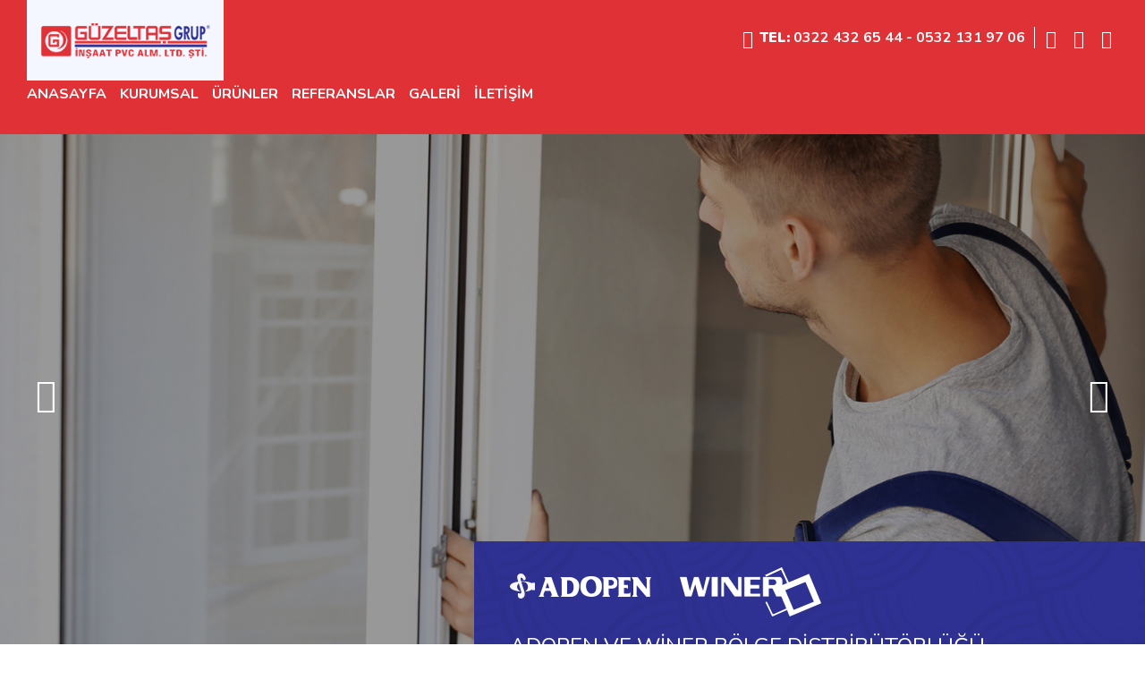

--- FILE ---
content_type: text/html; charset=UTF-8
request_url: http://guzeltasaluminyum.com/
body_size: 56638
content:
<!DOCTYPE html>
<html lang="tr">
<head>
<meta charset="utf-8">
<title>Anasayfa | Güzeltaş Alüminyum</title>
<meta name="description" content="">
<meta name="keywords" content="">
<meta name="author" content="Fuba Image">
<link href="https://guzeltasaluminyum.com/siteassets/css/bootstrap.css" rel="stylesheet">
<link rel="stylesheet" href="https://guzeltasaluminyum.com/siteassets/css/masterslider/style/masterslider.css" />
<link href="https://guzeltasaluminyum.com/siteassets/css/masterslider/skins/default/style.css" rel="stylesheet">
<link href="https://guzeltasaluminyum.com/siteassets/css/masterslider/style/ms-caro3d.css" rel="stylesheet">
<link href="https://guzeltasaluminyum.com/siteassets/css/style.css" rel="stylesheet">
<link href="https://guzeltasaluminyum.com/siteassets/css/slick.css" rel="stylesheet">
<link href="https://guzeltasaluminyum.com/siteassets/css/responsive.css" rel="stylesheet">
<link rel="shortcut icon" href="https://guzeltasaluminyum.com/siteassets/images/favicon.png" type="image/x-icon">
<link rel="icon" href="https://guzeltasaluminyum.com/siteassets/images/favicon.png" type="image/x-icon">
<meta http-equiv="X-UA-Compatible" content="IE=edge">
<meta name="viewport" content="width=device-width, initial-scale=1.0, maximum-scale=1.0, user-scalable=0">
<style>
    .yuvarlak li a {
      text-align: center;
      line-height: 40px !important;
    }
    .yuvarlak li a:hover{
      transform: translateY(-5px);
      color: #fff !important;
    }
    @media (max-width: 1650px) {
        .main-menu .navigation > li > a {
            font-size: 16px
        }
        .main-header .header-upper .logo-box {
            width: 220px
        }
    }
    @media (max-width: 1250px) {
        header .outer-box {
            display: none
        }
    }
    @media only screen and (max-width: 767px) {
        .main-menu .navbar-header {
            width: 40%;
            float: right;
            margin-top: -79px
        }
        .main-menu .navbar-header .navbar-toggler {
            background: #2d2d94;
            border: 1px solid #312da5
        }
    }
</style>
<!--[if lt IE 9]><script src="https://cdnjs.cloudflare.com/ajax/libs/html5shiv/3.7.3/html5shiv.js"></script><![endif]-->
<!--[if lt IE 9]><script src="js/respond.js"></script><![endif]-->
</head>
<body>
<div class="page-wrapper">
    <!-- <div class="preloader"></div> -->
    <header class="main-header" style="background-color: #df3136">
        <div class="header-upper">
        	<div class="outer-container">
            	<div class="clearfix">
                	<div class="pull-left logo-box">
                    	<div class="logo"><a href="https://guzeltasaluminyum.com/"><img src="https://guzeltasaluminyum.com/siteassets/images/logo.png" alt="" title="" style="margin-bottom: -30px;"></a></div>
                    </div>
					<div class="outer-box clearfix">
						<ul class="yuvarlak option-list">
							<li style="border-right: 1px solid white; padding-right: 10px;"><span class="icon flaticon-phone-symbol-of-an-auricular-inside-a-circle"></span><strong>Tel:</strong> 0322 432 65 44 - 0532 131 97 06</li>							<li><a href="https://twitter.com/GuzeltasG" class="icon fa fa-twitter"></a></li>							<li><a href="https://www.facebook.com/profile.php?id=100008593955816" class="icon fa fa-facebook"></a></li>							<li><a href="https://www.instagram.com/guzeltas_grup/" class="icon fa fa-instagram"></a></li>
                            <!--
                            <li><a style="border-left: 1px solid #fff"> </a></li>
                                                        <li><a style="color: #fff; font-weight: 500;font-weight: 700">tr</a></li>                            <li><a style="color: #fff; font-weight: 500;">en</a></li>                            <li><a style="color: #fff; font-weight: 500;">ar</a></li>                             -->
						</ul>
					</div>
                    <div class="nav-outer clearfix">
    					<nav class="main-menu navbar-expand-md">
    						<div class="navbar-header">
    							<button class="navbar-toggler" id="headerbutonu" type="button" data-toggle="collapse" data-tarx="#navbarSupportedContent" aria-controls="navbarSupportedContent" aria-expanded="false" aria-label="Toggle navigation">
        							<span class="icon-bar"></span>
        							<span class="icon-bar"></span>
        							<span class="icon-bar"></span>
                                </button>
    						</div>
    						<div class="navbar-collapse collapse clearfix" id="navbarSupportedContent">
    							<ul class="navigation clearfix">
    								<li><a href="https://guzeltasaluminyum.com/">ANASAYFA</a></li>
    								<li><a href="https://guzeltasaluminyum.com/kurumsal">KURUMSAL</a></li>
    								<li><a href="https://guzeltasaluminyum.com/urunler">ÜRÜNLER</a></li>
    								<li><a href="https://guzeltasaluminyum.com/referanslar">REFERANSLAR</a></li>
    								<li><a href="https://guzeltasaluminyum.com/galeri">GALERİ</a></li>
    								<li><a href="https://guzeltasaluminyum.com/iletisim">İLETİŞİM</a></li>
    							</ul>
    						</div>
    						<div class="cart-box"></div>
    					</nav>
                    </div>
                </div>
            </div>
        </div>
        <div class="sticky-header">
        	<div class="auto-container clearfix">
            	<div class="logo pull-left">
                	<a href="https://guzeltasaluminyum.com/" class="img-responsive"><img src="https://guzeltasaluminyum.com/siteassets/images/logo-small.png" alt="" title=""></a>
                </div>
                <div class="right-col pull-right">
                    <nav class="main-menu navbar-expand-md">
                        <button class="navbar-toggler" type="button" data-toggle="collapse" data-target="#navbarSupportedContent1" aria-controls="navbarSupportedContent1" aria-expanded="false" aria-label="Toggle navigation">
                            <span class="icon-bar"></span>
                            <span class="icon-bar"></span>
                            <span class="icon-bar"></span>
                        </button>
                        <div class="navbar-collapse collapse clearfix" id="navbarSupportedContent1">
                            <ul class="navigation clearfix">
                                <li><a href="https://guzeltasaluminyum.com/">ANASAYFA</a></li>
                                <li><a href="https://guzeltasaluminyum.com/kurumsal">KURUMSAL</a></li>
                                <li><a href="https://guzeltasaluminyum.com/urunler">ÜRÜNLER</a></li>
                                <li><a href="https://guzeltasaluminyum.com/referanslar">REFERANSLAR</a></li>
                                <li><a href="https://guzeltasaluminyum.com/galeri">GALERİ</a></li>
                                <li><a href="https://guzeltasaluminyum.com/iletisim">İLETİŞİM</a></li>
                            </ul>
                        </div>
                    </nav>
                </div>
            </div>
        </div>
    </header>

<style>
    .foto img {
      margin-bottom: 14px
    }

    .foto img:nth-child(2){
      padding-left: 30px;
      padding-top: 14px
    }
    .apple li > {
      color: #808080
    }

    .apple li:hover{
       color: red
    }
    .icon-box {
        background-repeat: no-repeat;
        background-position: center
    }
    .kitap {
      background-image: url(https://guzeltasaluminyum.com/siteassets/images/kitap-beyaz.png)
    }
    .inner-box:hover .kitap {
      background-image: url(https://guzeltasaluminyum.com/siteassets/images/kitap.png)
    }
    .cevre{
      background-image: url(https://guzeltasaluminyum.com/siteassets/images/cevre-beyaz.png)
    }
    .inner-box:hover .cevre {
      background-image: url(https://guzeltasaluminyum.com/siteassets/images/cevre.png)
    }
    .referans {
      background-image: url(https://guzeltasaluminyum.com/siteassets/images/referans-beyaz.png)
    }
    .inner-box:hover .referans {
      background-image: url(https://guzeltasaluminyum.com/siteassets/images/referans.png)
    }
    .sertifika {
      background-image: url(https://guzeltasaluminyum.com/siteassets/images/sertifika-beyaz.png)
    }
    .inner-box:hover .sertifika {
        background-image: url(https://guzeltasaluminyum.com/siteassets/images/sertifika.png)
    }
    .anasayfaslider {
        height: 600px
    }
    @media (max-width: 1100px) {
        .anasayfaslider {
            height: 400px
        }
        .window-tab-section {
            padding-top: 0
        }
        .address-box {
            margin-top: 0
        }
    }
    @media (max-width: 600px) {
        .anasayfaslider {
            height: 250px
        }
        .main-footer .footer-bottom .logo,
        .main-footer .footer-bottom .copyright {
            float: none;
            text-align: center
        }
    }
</style>
    <section class="main-slider">
        <div class="main-slider-carousel owl-carousel owl-theme">
                    <div class="slide anasayfaslider" style="background-image:url(https://guzeltasaluminyum.com/upload/image-3.jpg)"></div>
                    <div class="slide anasayfaslider" style="background-image:url(https://guzeltasaluminyum.com/upload/image-2.jpg)"></div>
                    <div class="slide anasayfaslider" style="background-image:url(https://guzeltasaluminyum.com/upload/image-1.jpg)"></div>
                </div>
    </section>
    <section class="window-tab-section" style="background-color: #e6e6e6">
      <section class="address-box">
        <div class="inner-box" style="background-image: url(https://guzeltasaluminyum.com/siteassets/images/background/pattern-1.png)">
          <div class="foto">
            <img src="https://guzeltasaluminyum.com/siteassets/images/background/adopen.png">
            <img src="https://guzeltasaluminyum.com/siteassets/images/background/winer.png">
          </div>
          <h2>ADOPEN VE WİNER BÖLGE DİSTRİBÜTÖRLÜĞÜ</h2>
        </div>
      </section>
  		<div class="auto-container">
  			<div class="sec-title centered">
				<!-- <h2>NEDEN..<span style="color: red;">?</span></h2> -->
			</div>
			<div class="window-info-tabs">
				<div class="window-tabs tabs-box">
					<div class="btns-outer text-center">
						<ul class="apple tab-btns tab-buttons clearfix" style="background-color:#fff">
							<li data-tab="#window-styles" class="tab-btn active-btn"><span class="icon flaticon-window"></span>Neden PVC Sistemleri</li>
							<li data-tab="#door-styles" class="tab-btn"><span class="icon flaticon-doorway"></span>Neden Cam Balkon</li>
						</ul>
					</div>
					<div class="tabs-content">
						<div class="tab active-tab" id="window-styles">
							<div class="content">
								<div class="row clearfix">
									<div class="left-column col-lg-3 col-md-6 col-sm-12">
										<div class="inner-column">
											<div class="featured-block">
												<div class="inner-box">
													<h3><a>Yalıtım Yapar</a></h3>
													<div class="text">Pencereler hava akımı açısından zayıf noktadır. Güzeltaş PVC Sistemleri ile enerji tasarrufu sağlarsınız.</div>
													<div class="icon-box">
														<span class="icon flaticon-windows-1"></span>
													</div>
												</div>
											</div>
											<div class="featured-block">
												<div class="inner-box">
													<h3><a>Enerji Verimliliği Arttırır</a></h3>
													<div class="text">Güzeltaş PVC ürünlerinin güçlendirilmiş yalıtımlı yapısı ile enerji tasarrufu yapmanızı sağlar.</div>
													<div class="icon-box">
														<span class="icon flaticon-window-2"></span>
													</div>
												</div>
											</div>
										</div>
									</div>
									<div class="image-column col-lg-6 col-md-12 col-sm-12">
										<div class="inner-column">
											<div class="image">
												<img src="https://guzeltasaluminyum.com/siteassets/images/anasayfa-pencere.png" alt="" />

												<!-- <div class="plus-box frame-one">
													<span class="icon flaticon-plus-symbol"></span>
													<div class="tooltip-data">
														<h4>Air Tightness</h4>
														<div class="tooltip-text">Know 8 grade to pursue pleasure rationally encounters that are extremely.</div>
													</div>
												</div>


												<div class="plus-box frame-two">
													<span class="icon flaticon-plus-symbol"></span>
													<div class="tooltip-data">
														<h4>Air Tightness</h4>
														<div class="tooltip-text">Know 8 grade to pursue pleasure rationally encounters that are extremely.</div>
													</div>
												</div>

												<div class="plus-box frame-three">
													<span class="icon flaticon-plus-symbol"></span>
													<div class="tooltip-data">
														<h4>Air Tightness</h4>
														<div class="tooltip-text">Know 8 grade to pursue pleasure rationally encounters that are extremely.</div>
													</div>
												</div>

												<div class="plus-box frame-four">
													<span class="icon flaticon-plus-symbol"></span>
													<div class="tooltip-data">
														<h4>Air Tightness</h4>
														<div class="tooltip-text">Know 8 grade to pursue pleasure rationally encounters that are extremely.</div>
													</div>
												</div>

												<div class="plus-box frame-five">
													<span class="icon flaticon-plus-symbol"></span>
													<div class="tooltip-data">
														<h4>Air Tightness</h4>
														<div class="tooltip-text">Know 8 grade to pursue pleasure rationally encounters that are extremely.</div>
													</div>
												</div> -->

											</div>
										</div>
									</div>

									<!--Right Column-->
									<div class="right-column col-lg-3 col-md-6 col-sm-12">
										<div class="inner-column">

											<!--Featured Block-->
											<div class="featured-block">
												<div class="inner-box">
													<h3><a>Gürültüyü Minimuma İndirir</a></h3>
													<div class="text">Ses yalıtımı sağlayarak pencerelerden gelen gürültünün iç ortama girme oranını minimuma indirir.</div>
													<div class="icon-box">
														<span class="icon flaticon-window-4"></span>
													</div>
												</div>
											</div>

											<!--Featured Block-->
											<div class="featured-block">
												<div class="inner-box" style="margin-top: -30px;">
													<h3><a>Estetik Görünür</a></h3>
													<div class="text">Her projeye özgün tasarlanan pencereler ile evinizin dekorasyonunu tamamlayabilirsiniz.</div>
													<div class="icon-box">
														<span class="icon flaticon-window-3"></span>
													</div>
												</div>
											</div>

										</div>
									</div>

								</div>
							</div>
						</div>

						<!-- Tab -->
						<div class="tab" id="door-styles">
							<div class="content">
								<div class="row clearfix">

									<!--Left Column-->
									<div class="left-column col-lg-3 col-md-6 col-sm-12">
										<div class="inner-column">

											<!--Featured Block-->
											<div class="featured-block">
												<div class="inner-box">
													<h3><a>Kaliteyi Arttırır</a></h3>
													<div class="text">Mekânların görünümünü değiştirerek konfor, estetik ve kaliteyi artırır. Hava sirkülasyonunu dengelediği için mobilyalarınızın daha uzun süre kullanımını sağlar.</div>
													<div class="icon-box">
														<span class="icon flaticon-window-4"></span>
													</div>
												</div>
											</div>

											<!--Featured Block-->
											<div class="featured-block">
												<div class="inner-box">
													<h3><a>Konfor Sunar</a></h3>
													<div class="text">Evlerinize yeni kullanım alanları oluşturarak, sizin için daha geniş yer açılmasını sağlar. Kolayca katlanması sayesinde istenildiği zaman açılıp kapanır.</div>
													<div class="icon-box">
														<span class="icon flaticon-window-3"></span>
													</div>
												</div>
											</div>
										</div>
									</div>
									<div class="image-column col-lg-6 col-md-12 col-sm-12">
										<div class="inner-column">
											<div class="image">
												<img src="https://guzeltasaluminyum.com/siteassets/images/resource/window-1.png" alt="" />
												<!-- <div class="plus-box frame-one">
													<span class="icon flaticon-plus-symbol"></span>
													<div class="tooltip-data">
														<h4>Air Tightness</h4>
														<div class="tooltip-text">Know 8 grade to pursue pleasure rationally encounters that are extremely.</div>
													</div>
												</div>
												<div class="plus-box frame-two">
													<span class="icon flaticon-plus-symbol"></span>
													<div class="tooltip-data">
														<h4>Air Tightness</h4>
														<div class="tooltip-text">Know 8 grade to pursue pleasure rationally encounters that are extremely.</div>
													</div>
												</div>
												<div class="plus-box frame-three">
													<span class="icon flaticon-plus-symbol"></span>
													<div class="tooltip-data">
														<h4>Air Tightness</h4>
														<div class="tooltip-text">Know 8 grade to pursue pleasure rationally encounters that are extremely.</div>
													</div>
												</div>
												<div class="plus-box frame-four">
													<span class="icon flaticon-plus-symbol"></span>
													<div class="tooltip-data">
														<h4>Air Tightness</h4>
														<div class="tooltip-text">Know 8 grade to pursue pleasure rationally encounters that are extremely.</div>
													</div>
												</div>
												<div class="plus-box frame-five">
													<span class="icon flaticon-plus-symbol"></span>
													<div class="tooltip-data">
														<h4>Air Tightness</h4>
														<div class="tooltip-text">Know 8 grade to pursue pleasure rationally encounters that are extremely.</div>
													</div>
												</div> -->
											</div>
										</div>
									</div>
									<div class="right-column col-lg-3 col-md-6 col-sm-12">
										<div class="inner-column">
											<div class="featured-block">
												<div class="inner-box">
													<h3><a>Ergonomik</a></h3>
													<div class="text">Balkonların eski kullanım amaçlarından çıkıp, 4 mevsim zaman geçirilen, ferah ve estetik bir oda olma özelliği katar, evlerinize fazladan 1 oda daha kazandırır.</div>
													<div class="icon-box">
														<span class="icon flaticon-windows-1"></span>
													</div>
												</div>
											</div>
											<div class="featured-block">
												<div class="inner-box">
													<h3><a>Enerji Tasarrufu</a></h3>
													<div class="text">Salon ve mutfaklarınıza balkondan gelen hava dalgalarını engelleyerek enerji tasarrufu sağlar. Daha az enerji sarfiyatı ile mekânları daha rahat ısıtabilir ya da soğutabilirsiniz.</div>
													<div class="icon-box">
														<span class="icon flaticon-window-2"></span>
													</div>
												</div>
											</div>
										</div>
									</div>
								</div>
							</div>
						</div>
					</div>
				</div>
			</div>
		</div>
	</section>
<style>
.services-block .inner-box .lower-content h3:before {
    display: none
}
</style>
    <section class="services-section">
    	<div class="outer-container" style="padding-bottom: 0">
    		<div class="auto-container">
    			<!--Sec Title-->
				<div class="sec-title centered">
					<div class="title-inner">
						<h2 style="margin-top: -30px;">ÜRÜNLERİMİZ</h2>
					</div>
				</div>
			</div>
			<div class="single-item-carousel owl-carousel owl-theme">
				<div class="services-block">
					<div class="inner-box">
						<div class="image-outer">
							<div class="image">
								<img src="https://guzeltasaluminyum.com/upload/adopenlogo.png" alt="" />
								<a href="https://guzeltasaluminyum.com/urunler/detay/adopen.html" class="overlay-box"><span class="plus flaticon-plus-symbol"></span></a>
							</div>
						</div>
						<div class="lower-content" style="padding-top: 25px">
							<!-- <div class="big-icon">
                                <img src="">
                            </div>
							<div class="icon-box">
                                <img src="" style="width: 60px; display: inline">
							</div> -->
							<h3 style="padding: 0"><a href="https://guzeltasaluminyum.com/urunler/detay/adopen.html">Adopen</a></h3>
							<div class="text">Dünya'nın Dört Bir Yanına Dört Dörtlük Pencereler
Üretiyoruz…</div>
						</div>
					</div>
				</div>
				<div class="services-block">
					<div class="inner-box">
						<div class="image-outer">
							<div class="image">
								<img src="https://guzeltasaluminyum.com/upload/ado-kat.jpg" alt="" />
								<a href="https://guzeltasaluminyum.com/urunler/detay/adokapi.html" class="overlay-box"><span class="plus flaticon-plus-symbol"></span></a>
							</div>
						</div>
						<div class="lower-content" style="padding-top: 25px">
							<!-- <div class="big-icon">
                                <img src="">
                            </div>
							<div class="icon-box">
                                <img src="" style="width: 60px; display: inline">
							</div> -->
							<h3 style="padding: 0"><a href="https://guzeltasaluminyum.com/urunler/detay/adokapi.html">Adokapi</a></h3>
							<div class="text"></div>
						</div>
					</div>
				</div>
				<div class="services-block">
					<div class="inner-box">
						<div class="image-outer">
							<div class="image">
								<img src="https://guzeltasaluminyum.com/upload/winerlogo.png" alt="" />
								<a href="https://guzeltasaluminyum.com/urunler/detay/winer.html" class="overlay-box"><span class="plus flaticon-plus-symbol"></span></a>
							</div>
						</div>
						<div class="lower-content" style="padding-top: 25px">
							<!-- <div class="big-icon">
                                <img src="">
                            </div>
							<div class="icon-box">
                                <img src="" style="width: 60px; display: inline">
							</div> -->
							<h3 style="padding: 0"><a href="https://guzeltasaluminyum.com/urunler/detay/winer.html">Winer</a></h3>
							<div class="text">Kaliteye Açılan Pencere</div>
						</div>
					</div>
				</div>
				<div class="services-block">
					<div class="inner-box">
						<div class="image-outer">
							<div class="image">
								<img src="https://guzeltasaluminyum.com/upload/pvcikon.jpg" alt="" />
								<a href="https://guzeltasaluminyum.com/urunler/detay/pvc-sistemleri.html" class="overlay-box"><span class="plus flaticon-plus-symbol"></span></a>
							</div>
						</div>
						<div class="lower-content" style="padding-top: 25px">
							<!-- <div class="big-icon">
                                <img src="">
                            </div>
							<div class="icon-box">
                                <img src="" style="width: 60px; display: inline">
							</div> -->
							<h3 style="padding: 0"><a href="https://guzeltasaluminyum.com/urunler/detay/pvc-sistemleri.html">PVC Sistemleri</a></h3>
							<div class="text">Konforlu, Estetik ve Bütçe Dostu...</div>
						</div>
					</div>
				</div>
				<div class="services-block">
					<div class="inner-box">
						<div class="image-outer">
							<div class="image">
								<img src="https://guzeltasaluminyum.com/upload/aluikon.jpg" alt="" />
								<a href="https://guzeltasaluminyum.com/urunler/detay/aluminyum-sistemleri.html" class="overlay-box"><span class="plus flaticon-plus-symbol"></span></a>
							</div>
						</div>
						<div class="lower-content" style="padding-top: 25px">
							<!-- <div class="big-icon">
                                <img src="">
                            </div>
							<div class="icon-box">
                                <img src="" style="width: 60px; display: inline">
							</div> -->
							<h3 style="padding: 0"><a href="https://guzeltasaluminyum.com/urunler/detay/aluminyum-sistemleri.html">Alüminyum Sistemleri</a></h3>
							<div class="text">Dekoratif, Modern ve Dayanıklı...</div>
						</div>
					</div>
				</div>
				<div class="services-block">
					<div class="inner-box">
						<div class="image-outer">
							<div class="image">
								<img src="https://guzeltasaluminyum.com/upload/cambalkonikon.jpg" alt="" />
								<a href="https://guzeltasaluminyum.com/urunler/detay/cam-balkon.html" class="overlay-box"><span class="plus flaticon-plus-symbol"></span></a>
							</div>
						</div>
						<div class="lower-content" style="padding-top: 25px">
							<!-- <div class="big-icon">
                                <img src="">
                            </div>
							<div class="icon-box">
                                <img src="" style="width: 60px; display: inline">
							</div> -->
							<h3 style="padding: 0"><a href="https://guzeltasaluminyum.com/urunler/detay/cam-balkon.html">Cam Balkon Sistemleri</a></h3>
							<div class="text">Şık, Kullanışlı ve Rahat...</div>
						</div>
					</div>
				</div>
				<div class="services-block">
					<div class="inner-box">
						<div class="image-outer">
							<div class="image">
								<img src="https://guzeltasaluminyum.com/upload/camikon.jpg" alt="" />
								<a href="https://guzeltasaluminyum.com/urunler/detay/cam-sistemleri.html" class="overlay-box"><span class="plus flaticon-plus-symbol"></span></a>
							</div>
						</div>
						<div class="lower-content" style="padding-top: 25px">
							<!-- <div class="big-icon">
                                <img src="">
                            </div>
							<div class="icon-box">
                                <img src="" style="width: 60px; display: inline">
							</div> -->
							<h3 style="padding: 0"><a href="https://guzeltasaluminyum.com/urunler/detay/cam-sistemleri.html">Cam Sistemleri</a></h3>
							<div class="text">Tarz Sahibi ve Kullanışlı Ürün Çeşitleri...&nbsp;</div>
						</div>
					</div>
				</div>
				<div class="services-block">
					<div class="inner-box">
						<div class="image-outer">
							<div class="image">
								<img src="https://guzeltasaluminyum.com/upload/discephe.png" alt="" />
								<a href="https://guzeltasaluminyum.com/urunler/detay/dis-cephe-giydirme.html" class="overlay-box"><span class="plus flaticon-plus-symbol"></span></a>
							</div>
						</div>
						<div class="lower-content" style="padding-top: 25px">
							<!-- <div class="big-icon">
                                <img src="">
                            </div>
							<div class="icon-box">
                                <img src="" style="width: 60px; display: inline">
							</div> -->
							<h3 style="padding: 0"><a href="https://guzeltasaluminyum.com/urunler/detay/dis-cephe-giydirme.html">Dış Cephe Giydirme</a></h3>
							<div class="text">Isı Yalıtımı Sağlar, Dış Cepheyi Yeniler...</div>
						</div>
					</div>
				</div>
				<div class="services-block">
					<div class="inner-box">
						<div class="image-outer">
							<div class="image">
								<img src="https://guzeltasaluminyum.com/upload/kapikon.jpg" alt="" />
								<a href="https://guzeltasaluminyum.com/urunler/detay/ic-kapi-sistemleri.html" class="overlay-box"><span class="plus flaticon-plus-symbol"></span></a>
							</div>
						</div>
						<div class="lower-content" style="padding-top: 25px">
							<!-- <div class="big-icon">
                                <img src="">
                            </div>
							<div class="icon-box">
                                <img src="" style="width: 60px; display: inline">
							</div> -->
							<h3 style="padding: 0"><a href="https://guzeltasaluminyum.com/urunler/detay/ic-kapi-sistemleri.html">İç Kapı Sistemleri</a></h3>
							<div class="text">Her Zevke Uyan, Özgün Modeller...</div>
						</div>
					</div>
				</div>
				<div class="services-block">
					<div class="inner-box">
						<div class="image-outer">
							<div class="image">
								<img src="https://guzeltasaluminyum.com/upload/celikkapikon.jpg" alt="" />
								<a href="https://guzeltasaluminyum.com/urunler/detay/celik-kapi.html" class="overlay-box"><span class="plus flaticon-plus-symbol"></span></a>
							</div>
						</div>
						<div class="lower-content" style="padding-top: 25px">
							<!-- <div class="big-icon">
                                <img src="">
                            </div>
							<div class="icon-box">
                                <img src="" style="width: 60px; display: inline">
							</div> -->
							<h3 style="padding: 0"><a href="https://guzeltasaluminyum.com/urunler/detay/celik-kapi.html">Çelik Kapı</a></h3>
							<div class="text">Sağlam, Güvenli ve Huzur Verici...</div>
						</div>
					</div>
				</div>
			</div>
		</div>
	</section>
    <section class="welcome-section" style="background: #e6e6e6">

      <div class="auto-container">
        <div class="sec-title">
        <h2>Neden <span style="color: red;">Güzeltaş?</span></h2>
      </div>
      <div class="row clearfix">

        <!--Image Column-->
        <div class="image-column col-lg-4 col-md-12 col-sm-12">
          <div class="inner-column wow slideInLeft" data-wow-delay="0ms" data-wow-duration="1500ms">
            <div class="image">
              <img src="https://guzeltasaluminyum.com/siteassets/images/resource/welcome-1.jpg" alt="" />
            </div>
          </div>
        </div>

        <!--Content Column-->
        <div class="content-column col-lg-8 col-md-12 col-sm-12">
          <div class="inner-column">
            <h2><b>PVC Pencere & Kapılar</b><br> Geniş Renk Seçenekleri ve <br>Özgün Model Çeşitleriyle…</h2>
            <div class="text">
              <p>Uzman kadrosu ve bilgi birikimi ile kaliteli, yenilikçi ürünler üreterek, bu ürünleri mekânlarınıza taşımak ve yaşam konforunuzu artırmak, mekânlarınızı ve sevdiklerinizi olumsuz dış koşullardan korumak için yoğun bir şekilde çalışan Güzeltaş, teknolojiyi yakından takip ederek yeni ürünleri sizlere sunmaktadır. Sistemlerin imalatı, montajı ve bakımı son derece kolay olduğundan tüm ürünler, ihtiyaçlarınızı en yüksek düzeyde karşılayacak şekilde maksimum müşteri memnuniyeti sağlamak amacı ile üretilmektedir. <br><br>Geniş renk seçenekleri ve her projeye özgün model çeşitleri üretilen Güzeltaş PVC Sistemleri her zaman müşteri memnuniyeti için çalışmaktadır.</br></br></p>
            </div>
          </div>
        </div>

      </div>
    </div>
  </section>
    <section class="gallery-section">
        <style>
        .galeripattern:before {
            content: "";
            background-image: url(https://guzeltasaluminyum.com/siteassets/images/background/pattern-2.png);
            position: absolute;
            left: 0;
            top: 0;
            right: 0;
            bottom: 0;
            opacity: 0
        }
        .gallery-section .carousel-box .image img {
            box-shadow: 0px 8px 15px 2px rgba(0, 0, 0, 0.32)
        }
        </style>
		<div class="inner-section galeripattern">
			<!--Title Box-->
			<div class="title-box">
				<div class="sec-title centered">
					<div class="title-inner">
						<h2>GALERİ</h2>
					</div>
				</div>
			</div>
			<!--Carousel Box-->
			<div class="carousel-box">
				<div class="auto-container">

					<div class="ms-caro3d-template">
						<div class="master-slider ms-skin-default" id="master-gallery-slider">
							<div class="ms-slide">
								<div class="content-layer">
									<div class="image">
										<a href="https://guzeltasaluminyum.com/upload/kapi6.jpg" class="lightbox-image" data-fancybox="latest-gallery">
                                            <img src="https://guzeltasaluminyum.com/upload/kapi6.jpg" alt="" />
                                        </a>
									</div>
									<h3><a href="gallery.html">Çelik Kapı</a></h3>
								</div>
							</div>
							<div class="ms-slide">
								<div class="content-layer">
									<div class="image">
										<a href="https://guzeltasaluminyum.com/upload/g001.png" class="lightbox-image" data-fancybox="latest-gallery">
                                            <img src="https://guzeltasaluminyum.com/upload/g001.png" alt="" />
                                        </a>
									</div>
									<h3><a href="gallery.html">Alüminyum Sistemleri</a></h3>
								</div>
							</div>
							<div class="ms-slide">
								<div class="content-layer">
									<div class="image">
										<a href="https://guzeltasaluminyum.com/upload/cam1.jpg" class="lightbox-image" data-fancybox="latest-gallery">
                                            <img src="https://guzeltasaluminyum.com/upload/cam1.jpg" alt="" />
                                        </a>
									</div>
									<h3><a href="gallery.html">Cam Balkon Sistemleri</a></h3>
								</div>
							</div>
							<div class="ms-slide">
								<div class="content-layer">
									<div class="image">
										<a href="https://guzeltasaluminyum.com/upload/p1.jpg" class="lightbox-image" data-fancybox="latest-gallery">
                                            <img src="https://guzeltasaluminyum.com/upload/p1.jpg" alt="" />
                                        </a>
									</div>
									<h3><a href="gallery.html">PVC Sistemleri</a></h3>
								</div>
							</div>
							<div class="ms-slide">
								<div class="content-layer">
									<div class="image">
										<a href="https://guzeltasaluminyum.com/upload/kapi4.jpg" class="lightbox-image" data-fancybox="latest-gallery">
                                            <img src="https://guzeltasaluminyum.com/upload/kapi4.jpg" alt="" />
                                        </a>
									</div>
									<h3><a href="gallery.html">Çelik Kapı</a></h3>
								</div>
							</div>
							<div class="ms-slide">
								<div class="content-layer">
									<div class="image">
										<a href="https://guzeltasaluminyum.com/upload/g002.png" class="lightbox-image" data-fancybox="latest-gallery">
                                            <img src="https://guzeltasaluminyum.com/upload/g002.png" alt="" />
                                        </a>
									</div>
									<h3><a href="gallery.html">Alüminyum Sistemleri</a></h3>
								</div>
							</div>
							<div class="ms-slide">
								<div class="content-layer">
									<div class="image">
										<a href="https://guzeltasaluminyum.com/upload/cam2.jpg" class="lightbox-image" data-fancybox="latest-gallery">
                                            <img src="https://guzeltasaluminyum.com/upload/cam2.jpg" alt="" />
                                        </a>
									</div>
									<h3><a href="gallery.html">Cam Balkon Sistemleri</a></h3>
								</div>
							</div>
							<div class="ms-slide">
								<div class="content-layer">
									<div class="image">
										<a href="https://guzeltasaluminyum.com/upload/p2.jpg" class="lightbox-image" data-fancybox="latest-gallery">
                                            <img src="https://guzeltasaluminyum.com/upload/p2.jpg" alt="" />
                                        </a>
									</div>
									<h3><a href="gallery.html">PVC Sistemleri</a></h3>
								</div>
							</div>
							<div class="ms-slide">
								<div class="content-layer">
									<div class="image">
										<a href="https://guzeltasaluminyum.com/upload/kapi2.jpg" class="lightbox-image" data-fancybox="latest-gallery">
                                            <img src="https://guzeltasaluminyum.com/upload/kapi2.jpg" alt="" />
                                        </a>
									</div>
									<h3><a href="gallery.html">Çelik Kapı</a></h3>
								</div>
							</div>
							<div class="ms-slide">
								<div class="content-layer">
									<div class="image">
										<a href="https://guzeltasaluminyum.com/upload/g003.png" class="lightbox-image" data-fancybox="latest-gallery">
                                            <img src="https://guzeltasaluminyum.com/upload/g003.png" alt="" />
                                        </a>
									</div>
									<h3><a href="gallery.html">Alüminyum Sistemleri</a></h3>
								</div>
							</div>
							<div class="ms-slide">
								<div class="content-layer">
									<div class="image">
										<a href="https://guzeltasaluminyum.com/upload/cambalkon.jpg" class="lightbox-image" data-fancybox="latest-gallery">
                                            <img src="https://guzeltasaluminyum.com/upload/cambalkon.jpg" alt="" />
                                        </a>
									</div>
									<h3><a href="gallery.html">Cam Balkon Sistemleri</a></h3>
								</div>
							</div>
							<div class="ms-slide">
								<div class="content-layer">
									<div class="image">
										<a href="https://guzeltasaluminyum.com/upload/p3.jpg" class="lightbox-image" data-fancybox="latest-gallery">
                                            <img src="https://guzeltasaluminyum.com/upload/p3.jpg" alt="" />
                                        </a>
									</div>
									<h3><a href="gallery.html">PVC Sistemleri</a></h3>
								</div>
							</div>
							<div class="ms-slide">
								<div class="content-layer">
									<div class="image">
										<a href="https://guzeltasaluminyum.com/upload/kapi5.jpg" class="lightbox-image" data-fancybox="latest-gallery">
                                            <img src="https://guzeltasaluminyum.com/upload/kapi5.jpg" alt="" />
                                        </a>
									</div>
									<h3><a href="gallery.html">Çelik Kapı</a></h3>
								</div>
							</div>
							<div class="ms-slide">
								<div class="content-layer">
									<div class="image">
										<a href="https://guzeltasaluminyum.com/upload/g005.png" class="lightbox-image" data-fancybox="latest-gallery">
                                            <img src="https://guzeltasaluminyum.com/upload/g005.png" alt="" />
                                        </a>
									</div>
									<h3><a href="gallery.html">Alüminyum Sistemleri</a></h3>
								</div>
							</div>
							<div class="ms-slide">
								<div class="content-layer">
									<div class="image">
										<a href="https://guzeltasaluminyum.com/upload/cam3.jpg" class="lightbox-image" data-fancybox="latest-gallery">
                                            <img src="https://guzeltasaluminyum.com/upload/cam3.jpg" alt="" />
                                        </a>
									</div>
									<h3><a href="gallery.html">Cam Balkon Sistemleri</a></h3>
								</div>
							</div>
							<div class="ms-slide">
								<div class="content-layer">
									<div class="image">
										<a href="https://guzeltasaluminyum.com/upload/p5.jpg" class="lightbox-image" data-fancybox="latest-gallery">
                                            <img src="https://guzeltasaluminyum.com/upload/p5.jpg" alt="" />
                                        </a>
									</div>
									<h3><a href="gallery.html">PVC Sistemleri</a></h3>
								</div>
							</div>
							<div class="ms-slide">
								<div class="content-layer">
									<div class="image">
										<a href="https://guzeltasaluminyum.com/upload/kapi3.jpg" class="lightbox-image" data-fancybox="latest-gallery">
                                            <img src="https://guzeltasaluminyum.com/upload/kapi3.jpg" alt="" />
                                        </a>
									</div>
									<h3><a href="gallery.html">Çelik Kapı</a></h3>
								</div>
							</div>
							<div class="ms-slide">
								<div class="content-layer">
									<div class="image">
										<a href="https://guzeltasaluminyum.com/upload/g006.jpg" class="lightbox-image" data-fancybox="latest-gallery">
                                            <img src="https://guzeltasaluminyum.com/upload/g006.jpg" alt="" />
                                        </a>
									</div>
									<h3><a href="gallery.html">Alüminyum Sistemleri</a></h3>
								</div>
							</div>
							<div class="ms-slide">
								<div class="content-layer">
									<div class="image">
										<a href="https://guzeltasaluminyum.com/upload/cam4.jpg" class="lightbox-image" data-fancybox="latest-gallery">
                                            <img src="https://guzeltasaluminyum.com/upload/cam4.jpg" alt="" />
                                        </a>
									</div>
									<h3><a href="gallery.html">Cam Balkon Sistemleri</a></h3>
								</div>
							</div>
							<div class="ms-slide">
								<div class="content-layer">
									<div class="image">
										<a href="https://guzeltasaluminyum.com/upload/p4.jpg" class="lightbox-image" data-fancybox="latest-gallery">
                                            <img src="https://guzeltasaluminyum.com/upload/p4.jpg" alt="" />
                                        </a>
									</div>
									<h3><a href="gallery.html">PVC Sistemleri</a></h3>
								</div>
							</div>
							<div class="ms-slide">
								<div class="content-layer">
									<div class="image">
										<a href="https://guzeltasaluminyum.com/upload/c61.jpg" class="lightbox-image" data-fancybox="latest-gallery">
                                            <img src="https://guzeltasaluminyum.com/upload/c61.jpg" alt="" />
                                        </a>
									</div>
									<h3><a href="gallery.html">Çelik Kapı</a></h3>
								</div>
							</div>
							<div class="ms-slide">
								<div class="content-layer">
									<div class="image">
										<a href="https://guzeltasaluminyum.com/upload/g004.jpg" class="lightbox-image" data-fancybox="latest-gallery">
                                            <img src="https://guzeltasaluminyum.com/upload/g004.jpg" alt="" />
                                        </a>
									</div>
									<h3><a href="gallery.html">Alüminyum Sistemleri</a></h3>
								</div>
							</div>
							<div class="ms-slide">
								<div class="content-layer">
									<div class="image">
										<a href="https://guzeltasaluminyum.com/upload/cam5.jpg" class="lightbox-image" data-fancybox="latest-gallery">
                                            <img src="https://guzeltasaluminyum.com/upload/cam5.jpg" alt="" />
                                        </a>
									</div>
									<h3><a href="gallery.html">Cam Balkon Sistemleri</a></h3>
								</div>
							</div>
							<div class="ms-slide">
								<div class="content-layer">
									<div class="image">
										<a href="https://guzeltasaluminyum.com/upload/p6.jpg" class="lightbox-image" data-fancybox="latest-gallery">
                                            <img src="https://guzeltasaluminyum.com/upload/p6.jpg" alt="" />
                                        </a>
									</div>
									<h3><a href="gallery.html">PVC Sistemleri</a></h3>
								</div>
							</div>
						</div>
					</div>

				</div>
			</div>
		</div>
	</section>
    <section class="fluid-section-one" style="background-color: #e6e6e6">
    	<div class="outer-container clearfix">
            <div class="content-column clearfix">
            	<div class="inner-column">
            		<div class="sec-title">
					</div>

					<div class="anasayfa-verticle-carousel">


                        <a href="https://guzeltasaluminyum.com/cevredostu">
							<div class="key-block">
								<div class="inner-box">
									<div class="kitap icon-box"></div>
									<div class="content">
										<h3 style="color: #204497">E-Katalog</h3>
										<div class="text">Kalite sertifikalarına sahip, özgün ve şık ürünlerimizi incelemek için e-kataloğu inceleyin.</div>
										<div class="text" style="color: red">Detaylı İncele..</div>
										<!-- <div class="text">Kalite sertifikalarına sahip, özgün ve şık ürünlerimizi incelemek için e-kataloğu inceleyin.</div> -->
									</div>
								</div>
							</div>
                        </a>

							<!--Key Block-->
                            <a href="https://guzeltasaluminyum.com/cevredostu">
							<div class="key-block">
								<div class="inner-box">
									<div class="cevre icon-box"></div>
									<div class="content">
										<h3 style="color: #204497">Çevre Dostu</h3>
										<div class="text">Pvc ürünler tıpkı cam ve kağıt atıklar gibi yeniden değerlendirilebilirler. Doğanın formunu bozmamak...</div>
										<div class="text" style="color: red">Detaylı İncele..</div>
										<!-- <div class="text">Pvc ürünler tıpkı cam ve kağıt atıklar gibi yeniden değerlendirilebilirler. Doğanın formunu bozmamak adına pencere ve kapı üretiminde ağaç kesilmesini azaltmak ve ormanları korumak amacı ile pvc ürünler üretmekteyiz. Üretilen ürünlerin tamamında yüksek yalıtım ve sağlamlığı ön planda tutularak, uzun ömürlü ve yüksek verimlilik elde edeceğiniz pencere ve kapılar üretmekteyiz. Bu sayede enerji tasarrufu yapmanızı sağlayarak doğaya katkı sağlıyoruz.</div> -->
									</div>
								</div>
                            </a>
							</div>

							<!--Key Block-->
                            <a href="https://guzeltasaluminyum.com/cevredostu">
							<div class="key-block">
								<div class="inner-box">
									<div class=" referans icon-box"></div>
									<div class="content">
										<h3 style="color: #204497">Referanslar</h3>
										<div class="text">Güzeltaş PVC Sistemleri kurulduğu günden bu yana çalıştığı her projesinde müşterisini memnun etmeyi başarmanın...</div>
										<div class="text" style="color: red">Detaylı İncele..</div>
										<!-- <div class="text">Güzeltaş PVC Sistemleri kurulduğu günden bu yana çalıştığı her projesinde müşterisini memnun etmeyi başarmanın gururunu yaşamaktadır.</div> -->
									</div>
								</div>
							</div>
                        </a>

                            <a href="https://guzeltasaluminyum.com/cevredostu">
                          <div class="key-block">
                            <div class="inner-box">
                              <div class=" sertifika icon-box"></div>
                              <div class="content">
                                <h3 style="color: #204497">Sertifikalar</h3>
                                <div class="text">Sizlere daima kaliteli ürünler sunan Güzeltaş PVC Sistemleri Türkiye ve Dünya’nın önemli kalite belgelerine sahiptir.</div>
                                <div class="text" style="color: red">Detaylı İncele..</div>
                                <!-- <div class="text">Sizlere daima kaliteli ürünler sunan Güzeltaş PVC Sistemleri Türkiye ve Dünya’nın önemli kalite belgelerine sahiptir.</div> -->
                              </div>
                            </div>
                          </div>
                      </a>


					           </div>
            	     </div>
              </div>
            <div class="image-column" style="background-image:url(https://guzeltasaluminyum.com/siteassets/images/resource/image-1.jpg); height: 100%; background-size: cover"></div>
		      </div>
	       </section>

<!--
<a style="display: block; padding: 20px 0; background-color: #df3136; text-align: center; color: #fff; font-size: 20px; font-weight: 700" href="http://guzeltasyapi.com" target="_blank">YAPI İNŞAAT GURUBUMUZU WWW.GUZELTASYAPI.COM ZİYARET EDEREK İNCELEYEBİLİRSİNİZ</a>
    -->
		
<footer class="main-footer" style="background-color: #2d2d94">
		      <div class="auto-container">
            <div class="widgets-section">
            	<div class="row clearfix">
					<!--Footer Column-->
					<div class="footer-column col-lg-4 col-md-6 col-sm-12">
						<div class="footer-widget news-widget">
							<h2>İletişim</h2>

							<div class="row clearfix">
						<div class="column col-lg-12 col-md-12 col-sm-12">
							<ul class="apple footer-link">
								<li><a href="" class="flaticon-location-pin footermenusu">Merkez: Şakirpaşa Mah. Turhan Cemal Beriker bul. No:219 Seyhan / ADANA</a></li>
								<li><a href="" class="flaticon-telephone footermenusu">0322 432 65 44</a></li>
								<li><a href="" class="flaticon-e-mail-envelope footermenusu">guzeltaspvc@gmail.com</a></li>
							</ul>
						</div>
					</div>

						</div>
					</div>
                		<div class="footer-column col-lg-4 col-md-6 col-sm-12">
						      <div class="footer-widget links-widget">
							      <h2>Ürünler</h2>
							        <div class="row clearfix">
								<div class="column col-lg-6 col-md-6 col-sm-12">
									<ul class="apple footer-link">
					                    <style>
					                    .apple li a:hover {
					                      color: red;
					                    }
										.footermenusu:before {
											margin-right: 10px
										}
					                    </style>										<li><a href="https://guzeltasaluminyum.com/urunler/detay/adopen.html" class="text-capitalize">Adopen</a></li>										<li><a href="https://guzeltasaluminyum.com/urunler/detay/adokapi.html" class="text-capitalize">Adokapi</a></li>										<li><a href="https://guzeltasaluminyum.com/urunler/detay/winer.html" class="text-capitalize">Winer</a></li>										<li><a href="https://guzeltasaluminyum.com/urunler/detay/pvc-sistemleri.html" class="text-capitalize">PVC Sistemleri</a></li>										<li><a href="https://guzeltasaluminyum.com/urunler/detay/aluminyum-sistemleri.html" class="text-capitalize">Alüminyum Sistemleri</a></li>										<li><a href="https://guzeltasaluminyum.com/urunler/detay/cam-balkon.html" class="text-capitalize">Cam Balkon Sistemleri</a></li>										<li><a href="https://guzeltasaluminyum.com/urunler/detay/cam-sistemleri.html" class="text-capitalize">Cam Sistemleri</a></li>										<li><a href="https://guzeltasaluminyum.com/urunler/detay/dis-cephe-giydirme.html" class="text-capitalize">Dış Cephe Giydirme</a></li>										<li><a href="https://guzeltasaluminyum.com/urunler/detay/ic-kapi-sistemleri.html" class="text-capitalize">İç Kapı Sistemleri</a></li>										<li><a href="https://guzeltasaluminyum.com/urunler/detay/celik-kapi.html" class="text-capitalize">Çelik Kapı</a></li>									</ul>
								</div>
							</div>
						</div>
					</div>
                    <div class="footer-column col-lg-4 col-md-6 col-sm-12">
						<div class="footer-widget newsletter-widget">
							<h2>E-Bülten</h2>
							<div class="widget-content">
								<div class="message-icon flaticon-letter"></div>
								<div class="text">Kampanyalardan haberdar olmak için e-bultene abone olun.  </div>
								<div class="newsletter-form">
                                    <form method="post" action="contact.html">
                                        <div class="form-group clearfix">
                                        	<input type="text" name="name" value="" placeholder="İsim" required style="background-color: #2b2896">
                                          </style>
                                            <input type="email" name="email" value="" placeholder="E-posta Adresi" required style="background-color: #2b2896">
                                            <button type="submit" class="theme-btn"><span class="icon flaticon-right-arrow-5"></span></button>
                                        </div>
                                    </form>
                                </div>
								<ul class="social-icon-one">									<li><a href="https://twitter.com/GuzeltasG" class="text-capitalize"><span class="icon fa fa-twitter"></span>twitter</a></li>
																	<li><a href="https://www.facebook.com/profile.php?id=100008593955816" class="text-capitalize"><span class="icon fa fa-facebook"></span>facebook</a></li>
																	<li><a href="https://www.instagram.com/guzeltas_grup/" class="text-capitalize"><span class="icon fa fa-instagram"></span>instagram</a></li>
																</ul>
							</div>
						</div>
					</div>

				</div>
			</div>

		</div>

		<div class="footer-bottom" style="overflow: hidden">
			<div class="auto-container">
				<div class="row clearfix">

					<div class="column col-lg-7 col-md-12 col-sm-12">
						<div class="logo">
							<a href="index.html">
								<img src="https://guzeltasaluminyum.com/siteassets/images/logo.png" style="margin-top: -30px" alt="" />
							</a>
						</div>
						<div class="copyright">2018 Copyright © Tüm Hakları Saklıdır<br>Güzeltaş Group Ltd Şti.</div>
					</div>


					<div class="column col-lg-5 col-md-12 col-sm-12">
						<ul class="footer-nav clearfix">
              <a href="https://fubaimage.com/" style="font-size: 18px;">Design and Coding by FUBA IMAGE</a>
							<li class="dropdown">
              <button class="search-box-btn dropdown-toggle" type="button" id="dropdownMenu3" data-toggle="dropdown" aria-haspopup="true" aria-expanded="false"></button>
              <ul class="dropdown-menu pull-right search-panel" aria-labelledby="dropdownMenu3">
                <li class="panel-outer">
                  <div class="form-container">
                    <form method="post" action="blog.html">
                        <div class="form-group">
                            <input type="search" name="field-name" value="" placeholder="Search Here" required>
                            <button type="submit" class="search-btn"><span class="fa fa-search"></span></button>
                          </div>
                        </form>
                      </div>
                    </li>
                  </ul>
                </li>
						</ul>
					</div>
				</div>
			</div>
		</div>
	</footer>
</div>
<script src="https://guzeltasaluminyum.com/siteassets/js/jquery.js"></script>
<script src="https://guzeltasaluminyum.com/siteassets/js/popper.min.js"></script>
<script src="https://guzeltasaluminyum.com/siteassets/js/bootstrap.min.js"></script>
<script src="https://guzeltasaluminyum.com/siteassets/js/jquery.mCustomScrollbar.concat.min.js"></script>
<script src="https://guzeltasaluminyum.com/siteassets/js/jquery.fancybox.js"></script>
<script src="https://guzeltasaluminyum.com/siteassets/js/appear.js"></script>
<script src="https://guzeltasaluminyum.com/siteassets/js/owl.js"></script>
<script src="https://guzeltasaluminyum.com/siteassets/js/wow.js"></script>
<script src="https://guzeltasaluminyum.com/siteassets/js/slick.js"></script>
<script src="https://guzeltasaluminyum.com/siteassets/js/jquery-ui.js"></script>
<script src="https://guzeltasaluminyum.com/siteassets/js/masterslider/jquery.easing.min.js"></script>
<script src="https://guzeltasaluminyum.com/siteassets/js/masterslider/masterslider.min.js"></script>
<script src="https://guzeltasaluminyum.com/siteassets/js/isotope.js"></script>
<script src="https://guzeltasaluminyum.com/siteassets/js/script.js"></script>
<!-- <script src="https://maps.googleapis.com/maps/api/js?key=AIzaSyB2uu6KHbLc_y7fyAVA4dpqSVM4w9ZnnUw"></script> -->
<script src="https://guzeltasaluminyum.com/siteassets/js/gmaps.js"></script>
<script src="https://guzeltasaluminyum.com/siteassets/js/map-script.js"></script>

<script type="text/javascript" src="https://maps.googleapis.com/maps/api/js?key=AIzaSyDnnew8ckUdNDi01nNk__toWTsnhys-Ph8"></script>
<script src="https://guzeltasaluminyum.com/siteassets/js/map-script-2.js"></script>

<script>
$(document).ready( function () {
	$(".degistir").click(function () {
		$(".normal").slideToggle();
		$(".liste").slideToggle();
		$(this).toggleClass("fotomoto");
		$(this).toggleClass("flaticon-four-grid-layout-design-interface-symbol");
		$(this).toggleClass("flaticon-list-menu");
		if ($(this).hasClass("fotomoto")) {
			$(this).text("fotoğraf olarak göster");
		} else {
			$(this).text("liste olarak göster");
		}
	});
	setTimeout(function() {
	    $(".tiklanacak").trigger('click');
	}, 800);
	$("#headerbutonu").click(function () {
		$(".main-menu .navbar-collapse").toggleClass("show");
	});
});
</script>
<style>
.page-title:before {
	display: none;
}
</style>

</body>
</html>


--- FILE ---
content_type: text/css
request_url: https://guzeltasaluminyum.com/siteassets/css/masterslider/style/ms-caro3d.css
body_size: 390
content:
.ms-caro3d-template {
    margin: 0 auto;
}

.ms-caro3d-template .master-slider .ms-container{
	padding: 0px 0 0px 0;
}

/* reflect */
.ms-caro3d-template .ms-slide{
	/*-webkit-box-reflect: below 1px -webkit-gradient(linear, left top, left bottom, from(transparent), color-stop(90%, transparent), to(rgba(255,255,255,0.5)));*/
}

.ms-caro3d-template .ms-slide-bgcont{
	border-radius: 8px;
}

--- FILE ---
content_type: text/css
request_url: https://guzeltasaluminyum.com/siteassets/css/style.css
body_size: 203976
content:
/* Shutters HTML Template */

/************ TABLE OF CONTENTS ***************
1. Fonts
2. Reset
3. Global
4. Main Header / Style Two
5. Main Slider
6. Address Section
7. Welcome Section
8. Services Section / Two / Three
9. Window Door Tab Section
10. Gallery Section / Section Two
11. Feature Section
12. Feedback Section
13. Blog Section
14. Map Section
15. Estimation Section
16. Main Footer Section
17. Counter Section
18. About Section
19. Products Section
20. Certificate Section
21. Appointment Section
22. Page Title
23. Windows Page Section
24. Sidebar Widgets
25. Doors Section
26. Shop Section
27. Shoping Cart Section
28. Shop Single Section
29. Checkout Section
30. Gallery Masonry Section
31. Team Section
32. Pricing Section
33. Faq Section
34. Testimonial Section
35. Blog Section
36. Blog Classic Section
37. Blog Widgets
38. Blog Detail Section
39. Contact Section

**********************************************/

@import url('https://fonts.googleapis.com/css?family=Alegreya+Sans:100,100i,300,300i,400,400i,500,500i,700,700i,800,800i,900,900i|Nunito:300,400,600,700,800,900');

/*font-family: 'Nunito', sans-serif;
font-family: 'Alegreya Sans', sans-serif;*/

@import url('font-awesome.css');
@import url('flaticon.css');
@import url('animate.css');
@import url('owl.css');
@import url('jquery-ui.css');
@import url('jquery.timepicker.min.css');
@import url('jquery.fancybox.min.css');
@import url('jquery.bootstrap-touchspin.css');
@import url('jquery.mCustomScrollbar.min.css');

/***

====================================================================
	Reset
====================================================================

 ***/

* {
	margin:0px;
	padding:0px;
	border:none;
	outline:none;
}

/***

====================================================================
	Global Settings
====================================================================

 ***/

body {
	font-family: 'Alegreya Sans', sans-serif;
	font-size:14px;
	color:#777777;
	line-height:1.7em;
	font-weight:400;
	background:#ffffff;
	-webkit-font-smoothing: antialiased;
	-moz-font-smoothing: antialiased;
}

.bordered-layout .page-wrapper{
	padding:0px 50px 0px;
}

a{
	text-decoration:none;
	cursor:pointer;
	color: #808080;
}

button,
a:hover,a:focus,a:visited{
	text-decoration:none;
	outline:none !important;
}

h1,h2,h3,h4,h5,h6 {
	position:relative;
	font-weight:normal;
	margin:0px;
	background:none;
	line-height:1.6em;
	font-family: 'Nunito', sans-serif;
}

input,button,select,textarea{

}

textarea{
	overflow:hidden;
}

p{
	position:relative;
	line-height:1.8em;
}

.auto-container{
	position:static;
	max-width:1200px;
	padding:0px 15px;
	margin:0 auto;
}

.medium-container{
	max-width:850px;
}

.page-wrapper{
	position:relative;
	margin:0 auto;
	width:100%;
	min-width:300px;
}

ul,li{
	list-style:none;
	padding:0px;
	margin:0px;
}

img{
	display:inline-block;
	max-width:100%;
}

.theme-btn{
	display:inline-block;
	transition:all 0.3s ease;
	-moz-transition:all 0.3s ease;
	-webkit-transition:all 0.3s ease;
	-ms-transition:all 0.3s ease;
	-o-transition:all 0.3s ease;
}

.centered{
	text-align:center;
}

/*List Style One*/

.list-style-one{
	position:relative;
}

.list-style-one li{
	position:relative;
	color:#7c7b7b;
	font-size:18px;
	padding-left:30px;
	font-weight:400;
	margin-bottom:10px;
	transition:all 0.3s ease;
	-moz-transition:all 0.3s ease;
	-webkit-transition:all 0.3s ease;
	-ms-transition:all 0.3s ease;
	-o-transition:all 0.3s ease;
}

.list-style-one li:last-child{
	margin-bottom:0px;
}

.list-style-one li:before{
	position:absolute;
	content: "\f1b1";
	left:0px;
	top:-1px;
	color: #22468e;
	font-weight:600;
	font-family: "Flaticon";
}

/*List Style Two*/

.list-style-two{
	position:relative;
}

.list-style-two li{
	position:relative;
	color:#7c7b7b;
	font-size:18px;
	padding-left:30px;
	font-weight:400;
	margin-bottom:14px;
	transition:all 0.3s ease;
	-moz-transition:all 0.3s ease;
	-webkit-transition:all 0.3s ease;
	-ms-transition:all 0.3s ease;
	-o-transition:all 0.3s ease;
}

.list-style-two li:last-child{
	margin-bottom:0px;
}

.list-style-two li:before{
	position:absolute;
	content: "";
	left:0px;
	top:7px;
	width:8px;
	height:8px;
	font-weight:400;
	border-radius:50px;
	background-color:#de3136;
}

/*Btn Style One*/

.btn-style-one{
	position:relative;
	padding:17px 32px 17px;
	line-height:25px;
	background:none;
	color:#ffffff;
	font-size:18px;
	font-weight:500;
	border:2px solid #ffffff;
	text-transform:capitalize;
	font-family: 'Alegreya Sans', sans-serif;
}

.btn-style-one .arrow{
	position: relative;
	margin-right: 10px;
}

.btn-style-one:hover{
	background:#263d90;
	color:#ffffff;
	border-color: #de3136;
}

/*Btn Style Two*/

.btn-style-two{
	position:relative;
	padding:10px 15px 10px;
	line-height:25px;
	background:#de3136;
	color:#ffffff;
	font-size:18px;
	font-weight:500;
	cursor: pointer;
	width: 100%;
	border:2px solid #de3136;
	text-transform:capitalize;
	font-family: 'Alegreya Sans', sans-serif;
}

.btn-style-two .arrow{
	position: relative;
	margin-right: 10px;
}

.btn-style-two:hover{
	background:none;
	color:#de3136;
}

/*Btn Style Three*/

.btn-style-three{
	position:relative;
	padding:17px 32px 17px;
	line-height:25px;
	background:#de3136;
	color:#ffffff;
	font-size:18px;
	font-weight:500;
	cursor: pointer;
	border:2px solid #de3136;
	text-transform:capitalize;
	font-family: 'Alegreya Sans', sans-serif;
}

.btn-style-three .arrow{
	position: relative;
	margin-right: 10px;
}

.btn-style-three:hover{
	background:none;
	color:#de3136;
}

/*Btn Style Four*/

.btn-style-four{
	position:relative;
	padding:15px 41px 15px;
	line-height:25px;
	background:#f7f7ff;
	color:#262626;
	font-size:18px;
	font-weight:500;
	cursor: pointer;
	border:2px solid #f7f7ff;
	text-transform:capitalize;
	font-family: 'Alegreya Sans', sans-serif;
}

.btn-style-four .arrow{
	position: relative;
	margin-right: 10px;
}

.btn-style-four:hover{
	color: #ffffff;
	border-color:#de3136;
	background-color:#de3136;
}

/*Social Icon One*/

.social-icon-one{
	position:relative;
}

.social-icon-one li{
	position:relative;
	margin-right:8px;
	margin-bottom: 10px;
	display:inline-block;
}

.social-icon-one li a{
	position:relative;
	font-size:18px;
	color:#fff;
	line-height:33px;
	text-align:center;
	border-radius:50px;
	padding: 2px 14px;
	display:inline-block;
	border:1px solid rgba(255,255,255,0.10);
	transition:all 0.3s ease;
	-moz-transition:all 0.3s ease;
	-webkit-transition:all 0.3s ease;
	-ms-transition:all 0.3s ease;
	-o-transition:all 0.3s ease;
}

.social-icon-one li a .icon{
	font-size:14px;
	margin-right: 10px;
}

.social-icon-one li a:hover{
	background-color:red;
	border-color:red;
	color:#ffffff;
}

/*Social Icon Two*/

.social-icon-two{
	position:relative;
}

.social-icon-two li{
	position:relative;
	margin:0px 4px;
	display:inline-block;
}

.social-icon-two li a{
	position:relative;
	width: 50px;
	height: 50px;
	font-size:14px;
	color:#9f9e9e;
	line-height:48px;
	text-align:center;
	border-radius:50px;
	display:inline-block;
	border:1px solid rgba(255,255,255,0.10);
	transition:all 0.3s ease;
	-moz-transition:all 0.3s ease;
	-webkit-transition:all 0.3s ease;
	-ms-transition:all 0.3s ease;
	-o-transition:all 0.3s ease;
}

.social-icon-two li a:hover{
	background-color:#de3136;
	border-color:#de3136;
	color:#ffffff;
}

.theme_color{
	color:red;
}

.preloader{ position:fixed; left:0px; top:0px; width:100%; height:100%; z-index:999999; background-color:#ffffff; background-position:center center; background-repeat:no-repeat; background-image:url(../images/icons/preloader.svg);}

img{
	display:inline-block;
	max-width:100%;
	height:auto;
}

/***

====================================================================
	Scroll To Top style
====================================================================

***/

.scroll-to-top{
	position:absolute;
	right:30px;
	top:-60px;
	width:50px;
	height:60px;
	color:#ffffff;
	font-size:24px;
	text-transform:uppercase;
	line-height:58px;
	text-align:center;
	z-index:100;
	cursor:pointer;
	background:#de3136;
	display:none;
	border-radius:50px 50px 0px 0px;
	-webkit-transition:all 300ms ease;
	-ms-transition:all 300ms ease;
	-o-transition:all 300ms ease;
	-moz-transition:all 300ms ease;
	transition:all 300ms ease;
}

.scroll-to-top span{
	position:relative;
	display:inline-block;
	-webkit-transform:rotate(-90deg);
	-ms-transform:rotate(-90deg);
	-o-transform:rotate(-90deg);
	-moz-transform:rotate(-90deg);
	transform:rotate(-90deg);
}

.scroll-to-top:hover{
	color:#ffffff;
	background:#de3136;
}

/***

====================================================================
	Section Title
====================================================================

***/

.sec-title{
	position:relative;
	margin-bottom:70px;
}

.sec-title .title-inner{
	position: relative;
	display: inline-block;
}

.sec-title .title-inner:before{
	position: absolute;
	content: '';
	left: 20px;
	top:-18px;
	width: 75px;
	height: 75px;
	-webkit-transform: perspective(400px) rotateY(35deg);
	-ms-transform: perspective(400px) rotateY(35deg);
	-o-transform: perspective(400px) rotateY(35deg);
	-moz-transform: perspective(400px) rotateY(35deg);
	transform: perspective(400px) rotateY(35deg);
}

.sec-title.alternate .title-inner:before{
	left:0px;
}

.sec-title .title-inner h2::before{
	display:none;
}

.sec-title.alternate h2:before,
.sec-title.alternate .title-inner h2:before{
	left:-4px;
}

.sec-title h2{
	position:relative;
	color:#263d90;
	font-size:45px;
	font-weight:700;
	line-height:1.4em;
	display: inline-block;
	text-transform:uppercase;
}

.sec-title h2:before{
	position: absolute;
	content: '';
	left: 20px;
	top:-18px;
	width: 85px;
	height: 70px;
	z-index: -1;
	-webkit-transform: perspective(400px) rotateY(40deg);
	-ms-transform: perspective(400px) rotateY(40deg);
	-o-transform: perspective(400px) rotateY(40deg);
	-moz-transform: perspective(400px) rotateY(40deg);
	transform: perspective(400px) rotateY(40deg);
}

.sec-title .text{
	position:relative;
	color: #7c7b7b;
	font-size: 18px;
	line-height: 1.6em;
	margin-top: 15px;
}

.sec-title.light h2{
	color:#ffffff;
}

/***

====================================================================
	Main Header style
====================================================================

***/

.main-header{
	position:relative;
	z-index:999;
	width:100%;
}

.header-top{
	position: relative;
	padding: 13px 0px;
	background-color: #de3136;
}

.header-top .top-left{
	position:relative;
	float: left;
}

.header-top .top-left .text{
	position:relative;
	color: #ffffff;
	font-size: 18px;
}

.header-top .top-right{
	position:relative;
	float: right;
}

.header-top .top-right .social-box{
	position: relative;
	float: left;
}

.header-top .top-right .social-box li{
	position: relative;
	margin-left: 15px;
	display: inline-block;
}

.header-top .top-right .social-box li a{
	position: relative;
	color: #ffffff;
	font-size: 14px;
}

/*Language Dropdown*/

.main-header .header-top .language{
	position:relative;
	line-height:1em;
	margin-left: 20px;
	display:inline-block;
}

.main-header .header-top .language .flag-icon{
	margin-right:8px;
}

.main-header .header-top .language .dropdown-menu{
	top:100%;
	right:0px;
	left:auto;
	width:170px;
	border-radius:0px;
	margin-top:15px;
	background-color:#222222;
	border:none;
	padding:0px;
    border-top:3px solid #de3136;
}

.main-header .header-top .language > a{
	color:#ffffff !important;
	padding:0px 0px;
	background:none !important;
	text-transform:capitalize;
	display:inline-block;
    border:0px;
	font-weight:700;
	font-size:18px;
	line-height:1em;
}

.main-header .header-top .language > a:after{
	display:none;
}

.main-header .header-top language a:hover{
	background:none;
}

.main-header .header-top .language .dropdown-menu > li{
	padding-right:0px !important;
	margin:0px !important;
	float:none;
	display:block !important;
    border-bottom: 1px solid rgba(255,255,255,0.20);
}

.main-header .header-top .language .dropdown-menu > li:last-child{
	border-bottom:none;
}

.main-header .header-top .language .dropdown-menu > li > a{
	padding:10px 20px !important;
	color:#ffffff;
	display: block;
	text-align:left;
	-webkit-transition:all 300ms ease;
	-ms-transition:all 300ms ease;
	-o-transition:all 300ms ease;
	-moz-transition:all 300ms ease;
	transition:all 300ms ease;
}

.main-header .header-top .language .dropdown-menu > li > a:hover{
	color:#ffffff !important;
	background-color:#de3136;
}

.main-header .main-box{
	position:relative;
	padding:0px 0px;
	left:0px;
	top:0px;
	width:100%;
	background:none;
	-webkit-transition:all 300ms ease;
	-ms-transition:all 300ms ease;
	-o-transition:all 300ms ease;
	-moz-transition:all 300ms ease;
	transition:all 300ms ease;
}

.main-header .main-box .outer-container{
	position:relative;
	padding:0px 40px;
}

.main-header .main-box .logo-box{
	position:relative;
	float:left;
	left:0px;
	z-index:10;
	padding:30px 0px;
}

.main-header .main-box .logo-box .logo img{
	display:inline-block;
	max-width:100%;
	-webkit-transition:all 300ms ease;
	-ms-transition:all 300ms ease;
	-o-transition:all 300ms ease;
	-moz-transition:all 300ms ease;
	transition:all 300ms ease;
}

.main-header .nav-toggler{
	position:absolute;
	top:50%;
	margin-top:0px;
	display: block;
}

.main-header .nav-toggler button{
	position:relative;
	display:block;
	color:#444444;
	text-align:center;
	font-size:24px;
	line-height:34px;
	font-weight:normal;
	background:none;
}

.main-header .header-upper{
	position:relative;
}

.main-header .header-upper .contact-number{
	position:relative;
	float: left;
	color: #262626;
	font-size: 18px;
	font-weight: 500;
	margin-top: 30px;
	padding:12px 0px 12px 32px;
	border-left: 1px solid #dde4db;
	font-family: 'Nunito', sans-serif;
}

.main-header .header-upper .contact-number .number-inner{
	position:relative;
	padding-left: 35px;
	line-height:30px;
}

.main-header .header-upper .contact-number .icon{
	position:absolute;
	left: 0px;
	top: 0px;
	color: #de3136;
	font-size: 28px;
	line-height: 1em;
}



.main-header .header-upper .outer-container{
	position:relative;
	padding: 0px 60px;
}

.main-header .nav-outer{
	position:relative;
	float: left;
}

.header-style-two .nav-outer{
	display: block;
	float: none;
	padding-left:30px;
	background:#1f1f1f;
}

.main-header .header-upper .logo-box{
	margin-right: 35px;
	position: relative;
	/* top:20px; */
	/*margin-bottom: -20px;*/
}

.main-header .header-upper .logo-box .logo{
	position:relative;
}

.main-header .header-upper .logo-box:before{
	position: absolute;
	content: '';
	left: 0px;
	top: 0px;
	right: 0px;
	bottom: 0px;
	background-color: #2e3192;

}

.main-header.header-style-two .header-upper .logo-box{
	top:0px;
	padding: 2px 0px;
	margin-bottom: 0px;
	background: none;
	margin-right:0px;
}

.main-header.header-style-two .header-upper .logo-box:before{
	display:none;
}

.main-header .outer-box{
	position: relative;
	top: 0px;
	float:right;
	padding: 20px 0px;
}

.main-header.header-style-two .outer-box{
	padding:0px;
}

.main-header .outer-box .buttons-box{
	position: relative;
	float: left;
}

.main-header .outer-box .buttons-box .theme-btn{
	position: relative;
	font-size: 18px;
	font-weight: 500;
	float: left;
	line-height: 22px;
	color: #ffffff;
	padding: 23px 22px;
	display: inline-block;
	background-color: #4d903b;
	font-family: 'Alegreya Sans', sans-serif;
}

.main-header .outer-box .buttons-box .theme-btn .icon-box{
	position:relative;
	margin-right: 8px;
}

.main-header .outer-box .buttons-box .theme-btn:nth-child(2){
	background-color: rgba(77,144,59,0.90);
}

.main-header .outer-box .option-list{
	position:relative;
}

.main-header .outer-box .option-list li{
	position:relative;
	color: #fff;
	font-size: 16px;
	margin-right: 10px;
	display: inline-block;
	text-transform: uppercase;
	font-family: 'Nunito', sans-serif;
    font-weight: 700
}

.main-header .outer-box .option-list li a{
	position:relative;
	color: #262626;
	-webkit-transition:all 300ms ease;
	-ms-transition:all 300ms ease;
	-o-transition:all 300ms ease;
	-moz-transition:all 300ms ease;
	transition:all 300ms ease;
}

.main-header .outer-box .option-list li a:hover{
	color: #de3136;
}

.main-header .outer-box .option-list li .icon{
	position: relative;
	margin-right: 7px;
	color: #fff;
	top: 3px;
	line-height: 1em;
	font-size: 20px;
}

.main-header .outer-box .option-list li:last-child{
	border:none;
	margin: 0px;
	padding: 0px;
}

.main-header .outer-box .option-list li strong{
	/* font-family: 'Alegreya Sans', sans-serif; */
}

.main-header .outer-box .option-box{
	position: relative;
	float: left;
	margin-top: 23px;
	margin-right: 25px;
}

.main-header .outer-box .option-box > li{
	position: relative;
	margin-left: 20px;
	display: inline-block;
}

.main-header .outer-box .option-box li.cart .icon{
	position:relative;
	color: #ffffff;
	font-size: 26px;
}

.main-header .outer-box .option-box li.cart .number{
	position: absolute;
    right: -15px;
    top: -15px;
    color: #de3136;
    font-size: 18px;
}

.main-header .header-lower .search-box-btn{
	position:relative;
	top: -2px;
	display:block;
	width:100%;
	font-size:20px;
	color:#ffffff;
	line-height:20px !important;
	cursor:pointer;
	background:none;
	transition:all 500ms ease;
	-moz-transition:all 500ms ease;
	-webkit-transition:all 500ms ease;
	-ms-transition:all 500ms ease;
	-o-transition:all 500ms ease;
}

.main-header .header-lower .search-box-btn:after{
	display:none;
}

.main-header .header-lower .search-box-outer .dropdown-menu{
	top:41px !important;
	right:0px;
	padding:0px;
	width:280px;
	left: auto !important;
	border-radius:0px;
	border-top:3px solid #6fa456;
	-webkit-transform: translate3d(0px, 0px, 0px) !important;
	transform: translate3d(0px, 0px, 0px) !important;
}

.main-header .header-lower .search-box-outer .dropdown-menu > li{
	padding:0px;
	border:none;
	background:none;
}

.main-header .header-lower .search-panel .form-container{
	padding:25px 20px;
}

.main-header .header-lower .search-panel .form-group{
	position:relative;
	margin:0px;
}

.main-header .header-lower .search-panel input[type="text"],
.main-header .header-lower .search-panel input[type="search"],
.main-header .header-lower .search-panel input[type="password"],
.main-header .header-lower .search-panel select{
	display:block;
	width:100%;
	height:40px;
	color:#000000;
	line-height:24px;
	background:#ffffff;
	border:1px solid #e0e0e0;
	padding:7px 40px 7px 15px;
	-webkit-transition:all 300ms ease;
	-ms-transition:all 300ms ease;
	-o-transition:all 300ms ease;
	-moz-transition:all 300ms ease;
	transition:all 300ms ease;
}

.main-header .header-lower .search-panel input:focus,
.main-header .header-lower .search-panel select:focus{
	border-color:#6fa456;
}

.main-header .header-lower .search-panel .search-btn{
	position:absolute;
	right:0px;
	top:0px;
	width:40px;
	height:40px;
	text-align:center;
	color:#555555;
	font-size:12px;
	background:none;
	cursor:pointer;
}



.main-menu{
	position:relative;
	float:left;
	-webkit-transition:all 300ms ease;
	-ms-transition:all 300ms ease;
	-o-transition:all 300ms ease;
	-moz-transition:all 300ms ease;
	transition:all 300ms ease;
}

.main-menu .cart-box{
	position: relative;
	float:left;
	font-size: 26px;
	margin: 32px 0px;
	padding-left: 20px;
	border-left: 1px solid #dde4db;
}

.main-menu .cart-box a{
	position: relative;
	color: #de3136;
}

.main-menu .cart-box .number{
	position: absolute;
	right: -15px;
	top: -15px;
	color: #de3136;
	font-size: 18px;
}

.main-menu .navbar-collapse{
	padding:0px;
	float: left;
}

.main-menu .navigation{
	position:relative;
	margin:0px;
}

.main-menu .navigation > li{
	position:relative;
	float:left;
	margin-right:30px;
	transition:all 500ms ease;
	-moz-transition:all 500ms ease;
	-webkit-transition:all 500ms ease;
	-ms-transition:all 500ms ease;
	-o-transition:all 500ms ease;
}

.header-style-two .main-menu .navigation > li:last-child{
	margin-right:0px;
}

.sticky-header .main-menu .navigation > li > a{
	color:#444444 !important;
}

.sticky-header .main-menu .navigation > li:hover > a,
.sticky-header .main-menu .navigation > li.current > a{
	color:#de3136;
	background-color:inherit !important;
}

.sticky-header .nav-outer .options-box{
	margin-top:26px;
}

.main-header .header-upper .upper-right{
	padding-top:32px;
}

.main-header .info-box{
	position:relative;
	float:left;
	margin-left:35px;
	font-size:14px;
	color:#98b2c4;
	text-align:left;
	text-transform:uppercase;
	padding:0px 0px 0px 50px;
}

.main-header .info-box .icon-box{
	position:absolute;
	left:0px;
	top:5px;
	color:#de3136;
	font-size:36px;
	line-height:1em;
	-moz-transition:all 300ms ease;
	-webkit-transition:all 300ms ease;
	-ms-transition:all 300ms ease;
	-o-transition:all 300ms ease;
	transition:all 300ms ease;
}

.main-header .info-box li{
	position:relative;
	color:#7c7b7b;
	font-size:18px;
	font-weight:400;
	line-height:1.2em;
	text-transform:capitalize;
}

.main-header .info-box li strong{
	color:#262626;
	font-size: 14px;
	font-weight: 700;
	text-transform: uppercase;
}

/*Sticky Header*/

.sticky-header{
	position:fixed;
	opacity:0;
	visibility:hidden;
	left:0px;
	top:0px;
	width:100%;
	padding:0px 0px;
	background:#ffffff;
	z-index:0;
	border-bottom:1px solid #e8f1f7;
	transition:all 500ms ease;
	-moz-transition:all 500ms ease;
	-webkit-transition:all 500ms ease;
	-ms-transition:all 500ms ease;
	-o-transition:all 500ms ease;
}

.sticky-header .logo{
	padding:7px 0px 7px;
}

.fixed-header .sticky-header{
	z-index:999;
	opacity:1;
	visibility:visible;
	-ms-animation-name: fadeInDown;
	-moz-animation-name: fadeInDown;
	-op-animation-name: fadeInDown;
	-webkit-animation-name: fadeInDown;
	animation-name: fadeInDown;
	-ms-animation-duration: 500ms;
	-moz-animation-duration: 500ms;
	-op-animation-duration: 500ms;
	-webkit-animation-duration: 500ms;
	animation-duration: 500ms;
	-ms-animation-timing-function: linear;
	-moz-animation-timing-function: linear;
	-op-animation-timing-function: linear;
	-webkit-animation-timing-function: linear;
	animation-timing-function: linear;
	-ms-animation-iteration-count: 1;
	-moz-animation-iteration-count: 1;
	-op-animation-iteration-count: 1;
	-webkit-animation-iteration-count: 1;
	animation-iteration-count: 1;
}

.main-menu .navigation > li > a{
	position:relative;
	display:block;
	color:#fff;
	text-align:center;
	line-height:30px;
	text-transform:uppercase;
	letter-spacing:0px;
	opacity:1;
	font-weight:700;
	padding:30px 0px;
	font-size:19px;
	transition:all 500ms ease;
	-moz-transition:all 500ms ease;
	-webkit-transition:all 500ms ease;
	-ms-transition:all 500ms ease;
	-o-transition:all 500ms ease;
	font-family: 'Nunito', sans-serif;
}

.header-style-two .main-menu .navigation > li{
	margin-right:30px;
}

.header-style-two .main-menu .navigation > li > a{
	padding:20px 0px;
	color: #ffffff;
}

.main-menu .navigation > li > a:before{
	position: absolute;
	content: '';
	top: 30px;
	left: 0px;
	width: 0px;
	bottom: 30px;
	z-index: -1;
	transition:all 300ms ease;
	-moz-transition:all 300ms ease;
	-webkit-transition:all 500ms ease;
	-ms-transition:all 300ms ease;
	-o-transition:all 300ms ease;
	background-color: #e87a79;
}

.header-style-two .main-menu .navigation > li > a:before{
	display: none;
}

.header-style-two .main-menu .navigation > li > a:after{
	position:absolute;
	content: '';
	bottom: 0px;
	width: 6px;
	height: 6px;
	left: 50%;
	opacity: 0;
	visibility: hidden;
	margin-left: -3px;
	background-color: #de3136;
	transition:all 300ms ease;
	-moz-transition:all 300ms ease;
	-webkit-transition:all 500ms ease;
	-ms-transition:all 300ms ease;
	-o-transition:all 300ms ease;
}

.header-style-two .main-menu .navigation > li.current a:after,
.header-style-two .main-menu .navigation > li:hover > a:after{
	bottom: 15px;
	opacity: 1;
	visibility: visible;
}

.sticky-header .main-menu .navigation > li{
	position:relative;
	margin-left:30px;
	margin-right:0px;
}

.sticky-header .main-menu .navigation > li:before,
.sticky-header .main-menu .navigation > li:after{
	display:none;
}

.main-menu .navigation > li:hover > a,
.main-menu .navigation > li.current > a,
.main-header.light-version .main-menu .navigation > li:hover > a,
.main-header.light-version .main-menu .navigation > li.current > a{
	opacity:1;
	/* color: #2d2d94; */
}

.main-menu .navigation > li:hover > a:before,
.main-menu .navigation > li.current > a:before{
	width:15px;
}

.main-menu .navigation > li > ul{
	position:absolute;
	left:0px;
	top:100%;
	width:230px;
	z-index:100;
	display:none;
	opacity: 0;
    visibility: hidden;
    transition: all 900ms ease;
    -moz-transition: all 900ms ease;
    -webkit-transition: all 900ms ease;
    -ms-transition: all 900ms ease;
    -o-transition: all 900ms ease;
	padding: 15px 0px;
	background-color: #ffffff;
	border-top: 3px solid #74876f;
	box-shadow: 0px 0px 10px rgba(0,0,0,0.10);
}

.main-menu .navigation > li > ul:before{
	position:absolute;
	content:'';
	left:0px;
	top:-30px;
	width:100%;
	height:30px;
	display:block;
}

.main-menu .navigation > li > ul.from-right{
	left:auto;
	right:0px;
}

.main-menu .navigation > li > ul > li{
	position:relative;
	width:100%;
}

.main-menu .navigation > li > ul > li > a{
	position:relative;
	display:block;
	padding:7px 30px;
	line-height:24px;
	font-weight:400;
	font-size:18px;
	text-transform:capitalize;
	color:#7c7b7b;
	transition:all 500ms ease;
	-moz-transition:all 500ms ease;
	-webkit-transition:all 500ms ease;
	-ms-transition:all 500ms ease;
	-o-transition:all 500ms ease;
}

.sticky-header .main-menu .navigation > li > a{
	padding:19px 0px;
}

.sticky-header .main-menu .navigation > li > a:before{
	display: none;
}

.main-menu .navigation > li > ul > li:hover > a{
	color:#de3136;
	background:#f7f7ff;
}

.main-menu .navigation > li > ul > li.dropdown > a:after{
	font-family: 'FontAwesome';
	content: "\f105";
	position:absolute;
	right:15px;
	top:10px;
	width:10px;
	height:20px;
	display:block;
	color:#253d4a;
	line-height:20px;
	font-size:16px;
	font-weight:normal;
	text-align:center;
	z-index:5;
}

.main-menu .navigation > li > ul > li.dropdown:hover > a:after{
	color:#253d4a;
}

.main-menu .navigation > li > ul > li > ul{
	position:absolute;
	left:100%;
	top:100%;
	width:230px;
	z-index:100;
	display:none;
	transition: all 900ms ease;
    -moz-transition: all 900ms ease;
    -webkit-transition: all 900ms ease;
    -ms-transition: all 900ms ease;
    -o-transition: all 900ms ease;
    padding: 15px 0px;
	background-color: #ffffff;
	border-top: 3px solid #74876f;
	-webkit-box-shadow:2px 2px 5px 1px rgba(0,0,0,0.05),-2px 0px 5px 1px rgba(0,0,0,0.05);
	-ms-box-shadow:2px 2px 5px 1px rgba(0,0,0,0.05),-2px 0px 5px 1px rgba(0,0,0,0.05);
	-o-box-shadow:2px 2px 5px 1px rgba(0,0,0,0.05),-2px 0px 5px 1px rgba(0,0,0,0.05);
	-moz-box-shadow:2px 2px 5px 1px rgba(0,0,0,0.05),-2px 0px 5px 1px rgba(0,0,0,0.05);
	box-shadow:2px 2px 5px 1px rgba(0,0,0,0.05),-2px 0px 5px 1px rgba(0,0,0,0.05);
}

.main-menu .navigation > li > ul > li > ul.from-right{
	left:auto;
	right:0px;
}

.main-menu .navigation > li > ul > li > ul > li{
	position:relative;
	width:100%;
}

.main-menu .navigation > li > ul > li > ul > li:last-child{
	border-bottom:none;
}

.main-menu .navigation > li > ul > li > ul > li > a{
	position:relative;
	display:block;
	padding:7px 30px;
	line-height:24px;
	font-weight:400;
	font-size:18px;
	text-transform:capitalize;
	color:#7c7b7b;
	transition:all 500ms ease;
	-moz-transition:all 500ms ease;
	-webkit-transition:all 500ms ease;
	-ms-transition:all 500ms ease;
	-o-transition:all 500ms ease;
}

.main-menu .navigation > li > ul > li > ul > li:hover > a{
	color:#de3136;
	background:#f7f7ff;
}

.main-menu .navigation > li > ul > li > ul > li.dropdown > a:after{
	font-family: 'FontAwesome';
	content: "\f105";
	position:absolute;
	right:10px;
	top:11px;
	width:10px;
	height:20px;
	display:block;
	color:#272727;
	line-height:20px;
	font-size:16px;
	font-weight:normal;
	text-align:center;
	z-index:5;
}

.main-menu .navigation > li > ul > li > ul > li.dropdown:hover > a:after{
	color:#ffffff;
}

.main-menu .navigation > li.dropdown:hover > ul{
	visibility:visible;
	opacity:1;
	-moz-transform: rotateX(0deg);
	-webkit-transform: rotateX(0deg);
	-ms-transform: rotateX(0deg);
	-o-transform: rotateX(0deg);
    transform: rotateX(0deg);
}

.main-menu .navigation li > ul > li.dropdown:hover > ul{
	visibility:visible;
	opacity:1;
	top:0;
	-moz-transform: rotateX(0deg);
	-webkit-transform: rotateX(0deg);
	-ms-transform: rotateX(0deg);
	-o-transform: rotateX(0deg);
	transform: rotateX(0deg);
	transition:all 300ms ease;
	-moz-transition:all 300ms ease;
	-webkit-transition:all 500ms ease;
	-ms-transition:all 300ms ease;
	-o-transition:all 300ms ease;
}

.main-menu .navbar-collapse > ul li.dropdown .dropdown-btn{
	position:absolute;
	right:10px;
	top:6px;
	width:30px;
	height:30px;
	text-align:center;
	color:#ffffff;
	line-height:28px;
	border:1px solid #ffffff;
	background-size:20px;
	cursor:pointer;
	z-index:5;
	display:none;
}

/***

====================================================================
	Main Slider Banner
====================================================================

***/

.main-slider{
	position:relative;
}

.main-slider.margin-top{
	top: -70px;
    margin-bottom: -70px;
}

.main-slider .content.alternate{
	max-width: 610px;
	width: 100%;
	float: right;
	display: block;
}

.main-slider .slide{
	position:relative;
	padding:185px 0px;
	background-size:cover;
	background-repeat:no-repeat;
	background-position:center center;
}

.main-slider h2{
	position:relative;
	color:#ffffff;
	font-size:120px;
	font-weight:700;
	line-height:1.1em;
	margin-bottom:10px;
	opacity: 0;
	padding-left: 30px;
	-webkit-transition: all 1000ms ease;
	-moz-transition: all 100ms ease;
	-ms-transition: all 1000ms ease;
	-o-transition: all 1000ms ease;
	transition: all 1000ms ease;
	-webkit-transform: translateY(50px);
	-moz-transform: translateY(50px);
	-ms-transform: translateY(50px);
	-o-transform: translateY(50px);
	transform: translateY(50px);
}

.main-slider h2:before{
	position: absolute;
	left: 0px;
	top: 0px;
	content: '';
	width: 135px;
	height: 135px;
	z-index: -1;
	background-color: red;
}

.main-slider h2.alternate{
	color:#1f1f1f;
	padding-left: 0px;
}

.main-slider h2.light::before,
.main-slider h2.alternate::before{
	display:none;
}

.main-slider h2.light{
	padding-left: 0px;
}

.main-slider .active h2{
	opacity: 1;
	-webkit-transform: translateY(0);
	-moz-transform: translateY(0);
	-ms-transform: translateY(0);
	-o-transform: translateY(0);
	transform: translateY(0);
	transition-delay: 1000ms;
}

.main-slider h3{
	position:relative;
	color:#ffffff;
	font-size:30px;
	font-weight:400;
	margin-bottom:20px;
	display:inline-block;
	opacity:0;
	-webkit-transition: all 1000ms ease;
	-moz-transition: all 100ms ease;
	-ms-transition: all 1000ms ease;
	-o-transition: all 1000ms ease;
	transition: all 1000ms ease;
	-webkit-transform: translateY(50px);
	-moz-transform: translateY(50px);
	-ms-transform: translateY(50px);
	-o-transform: translateY(50px);
	transform: translateY(50px);
	font-family: 'Alegreya Sans', sans-serif;
}

.main-slider h3 span{
	font-size:72px;
	font-weight: 700;
	font-family: 'Nunito', sans-serif;
}

.main-slider h3.alternate{
	color:#1f1f1f;
	font-size: 48px;
	font-weight: 700;
	font-family: 'Nunito', sans-serif;
}

.main-slider h3.alternate span{
	font-size: 48px;
}

.main-slider h3.light{
	color:#ffffff;
	font-size: 48px;
	font-weight: 700;
	font-family: 'Nunito', sans-serif;
}

.main-slider .active h3{
	opacity: 1;
	-webkit-transform: translateY(0);
	-moz-transform: translateY(0);
	-ms-transform: translateY(0);
	-o-transform: translateY(0);
	transform: translateY(0);
	transition-delay: 1500ms;
}

.main-slider .text{
	position:relative;
	color:#ffffff;
	font-size:18px;
	opacity:0;
	line-height: 1.7em;
	font-weight:400;
	margin-bottom:40px;
	-webkit-transition: all 1000ms ease;
	-moz-transition: all 100ms ease;
	-ms-transition: all 1000ms ease;
	-o-transition: all 1000ms ease;
	transition: all 1000ms ease;
	-webkit-transform: translateY(50px);
	-moz-transform: translateY(50px);
	-ms-transform: translateY(50px);
	-o-transform: translateY(50px);
	transform: translateY(50px);
	font-family: 'Alegreya Sans', sans-serif;
}

.main-slider .text.alternate{
	color:#1f1f1f;
}

.main-slider .active .text{
	opacity: 1;
	-webkit-transform: translateY(0);
	-moz-transform: translateY(0);
	-ms-transform: translateY(0);
	-o-transform: translateY(0);
	transform: translateY(0);
	transition-delay: 2000ms;
}

.main-slider .link-box{
	opacity:0;
	-webkit-transition: all 1000ms ease;
	-moz-transition: all 100ms ease;
	-ms-transition: all 1000ms ease;
	-o-transition: all 1000ms ease;
	transition: all 1000ms ease;
	-webkit-transform: translateY(50px);
	-moz-transform: translateY(50px);
	-ms-transform: translateY(50px);
	-o-transform: translateY(50px);
	transform: translateY(50px);
}

.main-slider .active .link-box{
	opacity: 1;
	-webkit-transform: translateY(0);
	-moz-transform: translateY(0);
	-ms-transform: translateY(0);
	-o-transform: translateY(0);
	transform: translateY(0);
	transition-delay: 2500ms;
}

.main-slider .owl-dots{
	position:absolute;
	left:50%;
	bottom:20px;
	transform: translateX(-50%)
}

.main-slider .owl-dots .owl-dot{
	position:relative;
	width:12px;
	height:12px;
	margin:0px 4px;
	overflow: hidden;
	border-radius: 50px;
	display:inline-block;
	border:1px solid #ffffff;
	transition:all 500ms ease;
	-moz-transition:all 500ms ease;
	-webkit-transition:all 500ms ease;
	-ms-transition:all 500ms ease;
	-o-transition:all 500ms ease;
}

.main-slider .owl-dots .owl-dot:before{
	position: absolute;
	content: '';
	left: 0px;
	bottom: 0px;
	width: 100%;
	height: 50%;
	background-color: #ffffff;
	transition:all 500ms ease;
	-moz-transition:all 500ms ease;
	-webkit-transition:all 500ms ease;
	-ms-transition:all 500ms ease;
	-o-transition:all 500ms ease;
}

.main-slider .owl-dots .owl-dot.active::before,
.main-slider .owl-dots .owl-dot:hover::before{
	height:100%;
}

.main-slider .owl-nav{
	position:absolute;
	left:0px;
	top:50%;
	z-index:1;
	width:100%;
	margin-top:-20px;
}

.main-slider .owl-nav .owl-prev{
	position:absolute;
	left:40px;
	color:#ffffff;
	font-size:38px;
	transition:all 500ms ease;
	-moz-transition:all 500ms ease;
	-webkit-transition:all 500ms ease;
	-ms-transition:all 500ms ease;
	-o-transition:all 500ms ease;
}

.main-slider .owl-nav .owl-next{
	position:absolute;
	right:40px;
	color:#ffffff;
	font-size:38px;
	transition:all 500ms ease;
	-moz-transition:all 500ms ease;
	-webkit-transition:all 500ms ease;
	-ms-transition:all 500ms ease;
	-o-transition:all 500ms ease;
}

.main-slider .owl-nav .owl-prev:hover,
.main-slider .owl-nav .owl-next:hover{
	color:#de3136;
}

/***

====================================================================
	Address Box
====================================================================

***/

.address-box{
	position: absolute;
	right: 0px;
	top: -145px;
	width: 100%;
	z-index: 1;
	max-width: 750px;
	background-color: #2e3192;
}

.address-box .inner-box{
	position: relative;
	padding: 15px 40px;
	background-repeat: repeat;
}

.address-box .inner-box .icon-box{
	position: relative;
	width: 60px;
	height: 60px;
	color: #de3136;
	font-size:28px;
	margin-bottom: 18px;
	line-height: 60px;
	text-align: center;
	border-radius: 50%;
	background-color: #ffffff;
}

.address-box .inner-box h2{
	position: relative;
	color: #ffffff;
	font-size: 24px;
	margin-bottom: 15px;
}

.address-box .inner-box .text{
	position: relative;
	color: #ffffff;
	font-size: 18px;
	line-height: 1.7em;
}

/***

====================================================================
	Welcome Section
====================================================================

***/

.welcome-section{
	position: relative;
	padding: 90px 0px 90px;
}

.welcome-section .image-column{
	position: relative;
	margin-bottom: 40px;
}

.welcome-section .image-column .image{
	position: relative;
}

.welcome-section .image-column .inner-column{
	position: relative;
	padding: 30px 30px 0px 30px;
}

.welcome-section .image-column .inner-column:after{
	position: absolute;
	content: '';
	right: 0px;
	top: 15px;
	left: 0px;
	bottom: 0px;
	z-index: -1;
	border: 8px solid #f0f2f7;
    transform: skew(-0deg, -8deg);
}

.welcome-section .image-column .image img{
	position: relative;
	width: 100%;
	display: block;
}

.welcome-section .content-column{
	position: relative;
}

.welcome-section .content-column .inner-column{
	position: relative;
}

.welcome-section .content-column .inner-column h2{
	position: relative;
	color: #262626;
	font-size: 30px;
	line-height: 1.4em;
	margin-bottom: 40px;
	padding-bottom: 26px;
	border-bottom: 1px solid #eef2ed;
}

.welcome-section .content-column .inner-column .text{
	position: relative;
}

.welcome-section .content-column .inner-column .text p{
	position: relative;
	color: #7c7b7b;
	font-size: 18px;
	line-height: 1.6em;
	margin-bottom: 20px;
}

.welcome-section .content-column .inner-column .text p:last-child{
	margin-bottom: 0px;
}

.welcome-section .content-column .inner-column .percent{
	position: relative;
	color: #262626;
	font-size: 18px;
	font-weight: 500;
	margin-top: 15px;
	text-transform: uppercase;
	font-family: 'Nunito', sans-serif;
}

.welcome-section .content-column .inner-column .percent span{
	position: relative;
	color: #de3136;
	font-size: 48px;
	font-weight: 500;
}

/***

====================================================================
	Services Section
====================================================================

 ***/

.services-section{
	position: relative;
	overflow: hidden;
	background-color: #f0f2f7;
}

.services-section .sec-title{
	z-index: 10;
	margin-bottom: 20px;
}

.services-section .outer-container{
	position: relative;
	padding: 90px 80px 50px;
}

.services-section .owl-carousel{
	max-width:470px;
	margin:0 auto;
	width:100%;
	display:block;
}

.services-section .owl-carousel .owl-stage-outer{
	overflow:visible;
	padding:10px 0px;
}

.services-section .owl-carousel .owl-stage-outer .owl-item.active .services-block:before{
	position:absolute;
	content: '';
	left: 0px;
	top: 0px;
	width: 100%;
	height: 400%;
	margin-top: -300px;
	margin-bottom: -300px;
	background-color: #e8ebf2;
}

.services-section .outer-container .owl-dots,
.services-section .outer-container .owl-nav{
	display: none;
}

.services-block{
	position: relative;
	margin-bottom: 40px;
}

.services-block .inner-box{
	position: relative;
	padding: 0px 80px;
}

.services-block .inner-box .image-outer{
	position: relative;
	padding-right: 30px;
	padding-bottom: 30px;
}

.services-block .inner-box .image-outer .image{
	position: relative;
}

.services-block .inner-box .image-outer .image img{
	position: relative;
	width: 100%;
	display: block;
}

.services-block .inner-box .image-outer:before{
	position: absolute;
	content: '';
	right: 0px;
	top: 30px;
	bottom: 0px;
	left: 30px;
	border: 2px solid red;
}

.services-block .inner-box .image .overlay-box{
	position: absolute;
	content: '';
	left: 0px;
	top: 0px;
	width: 100%;
	height: 100%;
	display: block;
	text-align: center;
	-webkit-transition:all 900ms ease;
	-ms-transition:all 900ms ease;
	-o-transition:all 900ms ease;
	-moz-transition:all 900ms ease;
	transition:all 900ms ease;
	-webkit-transform:scale(0,0);
	-ms-transform:scale(0,0);
	-o-transform:scale(0,0);
	-moz-transform:scale(0,0);
	transform:scale(0,0);
	background-color: rgba(2,31,92,0.60);
}

.services-block .inner-box .image .overlay-box .plus{
	position: absolute;
	left: 50%;
	top: 50%;
	color: #ffffff;
	font-size: 34px;
	line-height: 1em;
	margin-left: -17px;
	margin-top: -17px;
}

.services-block .inner-box:hover .image .overlay-box{
	-webkit-transform:scale(1,1);
	-ms-transform:scale(1,1);
	-o-transform:scale(1,1);
	-moz-transform:scale(1,1);
	transform:scale(1,1);
}

.services-block .inner-box .lower-content{
	position: relative;
	padding-top: 65px;
	text-align: right;
}

.services-block .inner-box .lower-content .big-icon{
	position: absolute;
	left: 50px;
	top: 100px;
	color: #e2e7e0;
	font-size: 120px;
	line-height: 1em;
}

.services-block .inner-box .lower-content .icon-box{
	position: relative;
	font-size: 60px;
	line-height: 1em;
	color: #de3136;
}

.services-block .inner-box .lower-content h3{
	position: relative;
	font-size: 18px;
	font-weight: 500;
	padding-top: 80px;
	margin-bottom: 15px;
	text-transform: uppercase;
}

.services-block .inner-box .lower-content h3:before{
	position: absolute;
	content: '';
	top: 14px;
	right: 30px;
	width: 1px;
	height: 55px;
	background-color: #22468e;
}

.services-block .inner-box .lower-content h3 a{
	position: relative;
	color: #263d90;
	transition:all 0.3s ease;
	-moz-transition:all 0.3s ease;
	-webkit-transition:all 0.3s ease;
	-ms-transition:all 0.3s ease;
	-o-transition:all 0.3s ease;
}

.services-block .inner-box .lower-content h3 a:hover{
	color: red;
}

.services-block .inner-box .lower-content .text{
	position: relative;
	color: #7c7b7b;
	font-size: 18px;
	line-height: 1.6em;
}

/***

====================================================================
	Window Tab Section
====================================================================

 ***/

.window-tab-section{
	position: relative;
	padding: 60px 0px 30px;
}

.window-tab-section .sec-title{
	margin-bottom: 40px;
}

/***

====================================================================
	Window Tabs Style
====================================================================

***/

.window-tab-section .window-tabs{
	position:relative;
}

.window-tab-section .window-tabs .tab-btns{
	position:relative;
	text-align: center;
	padding: 30px 35px;
	display: inline-block;
	box-shadow: 0px 0px 15px rgba(0,0,0,0.08);
}

.window-tab-section .window-tabs .tab-btns .tab-btn{
	position:relative;
	display:block;
	float:left;
	font-size:18px;
	color: #808080;
	font-weight:500;
	line-height:24px;
	cursor:pointer;
	padding-right: 35px;
	margin-right: 30px;
	padding-top: 15px;
	padding-bottom: 15px;
	border-right: 1px solid #eef2ed;
	text-transform:uppercase;
	transition:all 500ms ease;
	font-family: 'Nunito', sans-serif;
}

.window-tab-section .window-tabs .tab-btns .tab-btn .icon{
	position:relative;
	font-size: 44px;
	float: left;
	margin-right: 20px;
}

.window-tab-section .window-tabs .tab-btns .tab-btn:hover,
.window-tab-section .window-tabs .tab-btns .tab-btn.active-btn{
	color: #df3136;
	background:#ffffff;
}

.window-tab-section .window-tabs .tab-btns .tab-btn:last-child{
	margin-right: 0px;
	border: none;
	padding-right: 0px;
}

.window-tab-section .window-tabs .tabs-content{
	position:relative;
	padding:50px 0px 40px;
}

.window-tab-section .window-tabs .tabs-content .tab{
	position:relative;
	display:none;
	transition: all 900ms ease;
    -moz-transition: all 900ms ease;
    -webkit-transition: all 900ms ease;
    -ms-transition: all 900ms ease;
    -o-transition: all 900ms ease;
}

.window-tab-section .window-tabs .tabs-content .tab.active-tab{
	display:block;
}

.window-tab-section .left-column{
	position:relative;
	float: left;
	display: block;
	flex: none;
}

.window-tab-section .right-column{
	position:relative;
	float: right;
	display: block;
	flex: none;
}

.window-tab-section .image-column{
	position: relative;
	float:left;
	text-align: center;
}

.window-tab-section .image-column .inner-column{
	position:relative;
	text-align: center;
}

.window-tab-section .image-column .inner-column .image{
	position:relative;
	display: inline-block;
}

.window-tab-section .image-column .plus-box{
	position:absolute;
	left:-18px;
	top:5px;
	width:35px;
	height:35px;
	color:#ffffff;
	line-height:35px;
	display:block;
	z-index:1;
	font-size:16px;
	text-align:center;
	border-radius:50%;
	font-weight: 600;
	background-color:#de3136;
	transition: all 0.3s ease;
    -moz-transition: all 0.3s ease;
    -webkit-transition: all 0.3s ease;
    -ms-transition: all 0.3s ease;
    -o-transition: all 0.3s ease;
}

.window-tab-section .image-column .plus-box .icon{
	position:relative;
	width:35px;
	height:35px;
	cursor:pointer;
	display:block;
	z-index:99;
	background-color: red;
	border-radius: 50%
}

.window-tab-section .image-column .plus-box .icon:after{
    position: absolute;
    content: "\f0d7";
    bottom: -10px;
    left: 13px;
    color: #263d90;
    font-size: 20px;
	opacity: 0;
    font-family: 'FontAwesome';
	transition: all 0.3s ease;
    -moz-transition: all 0.3s ease;
    -webkit-transition: all 0.3s ease;
    -ms-transition: all 0.3s ease;
    -o-transition: all 0.3s ease;
}

.window-tab-section .image-column .plus-box .icon:hover::after{
	bottom: -19px;
	opacity: 1;
}

.window-tab-section .image-column .plus-box:after{
	position:absolute;
	content:'';
	left:0px;
	width:25px;
	height:30px;
	bottom:-22px;
	transition: all 0.3s ease;
    -moz-transition: all 0.3s ease;
    -webkit-transition: all 0.3s ease;
    -ms-transition: all 0.3s ease;
    -o-transition: all 0.3s ease;
}

.window-tab-section .image-column .plus-box .tooltip-data{
	position:absolute;
    left: -26px;
    top: 100%;
    width: 270px;
    color: #ffffff;
    font-size: 14px;
    font-weight: 300;
    text-align: center;
    opacity: 0;
	z-index: 10;
	visibility: hidden;
    padding: 22px 18px;
    margin-left: -90px;
    margin-bottom: 10px;
	background-color: #ffffff;
    border:1px solid #eef2ed;
    transition: all 0.3s ease;
    -moz-transition: all 0.3s ease;
    -webkit-transition: all 0.3s ease;
    -ms-transition: all 0.3s ease;
    -o-transition: all 0.3s ease;
}

.window-tab-section .image-column .plus-box .tooltip-data .tooltip-text{
	position: relative;
	color: #263d90;
	font-size: 18px;
	line-height: 1.4em;
}

.window-tab-section .image-column .plus-box:hover{
	color:#ffffff;
}

.window-tab-section .image-column .plus-box:hover .tooltip-data{
	opacity:1;
	visibility:visible;
	margin-top:20px;
}

.window-tab-section .image-column .plus-box h4{
	position: relative;
	color: #263d90;
	font-size: 18px;
	font-weight: 500;
	margin-bottom: 8px;
}

.window-tab-section .image-column .plus-box.frame-two{
	right:50px;
	left: auto;
	top: 65px;
}

.window-tab-section .image-column .plus-box.frame-three{
	left: 65px;
	top: 225px;
}

.window-tab-section .image-column .plus-box.frame-four{
	left: 80px;
	top:auto;
	bottom: 50px;
}

.window-tab-section .image-column .plus-box.frame-five{
	left: 205px;
	top:auto;
	bottom: 110px;
}

/*Featured Block*/

.featured-block{
	position: relative;
	margin-bottom: 75px;
}

.featured-block .inner-box{
	position: relative;
}

.featured-block .inner-box h3{
	position: relative;
	color: #262626;
	font-size: 22px;
	font-weight: 500;
	margin-bottom: 20px;
	text-transform: capitalize;
}

.featured-block .inner-box h3 a{
	position: relative;
	color: #263d90;
	transition:all 0.3s ease;
	-moz-transition:all 0.3s ease;
	-webkit-transition:all 0.3s ease;
	-ms-transition:all 0.3s ease;
	-o-transition:all 0.3s ease;
}

.featured-block .inner-box h3 a:hover{
	color: red;
}

.featured-block .inner-box h3:before{
	position: absolute;
    content: '';
    left: 0px;
    top: -10px;
    width: 55px;
    height: 55px;
    z-index: -1;
	-moz-transform: perspective(400px) rotateY(35deg);
	-webkit-transform: perspective(400px) rotateY(35deg);
	-ms-transform: perspective(400px) rotateY(35deg);
	-o-transform: perspective(400px) rotateY(35deg);
    transform: perspective(400px) rotateY(35deg);
}

.featured-block .inner-box .text{
	position: relative;
	color: #7c7b7b;
	font-size: 18px;
	line-height: 1.6em;
	margin-bottom: 24px;
}

.featured-block .inner-box .icon-box{
	position: relative;
	font-size: 60px;
	line-height: 1em;
	color: red;
}

/***

====================================================================
	Gallery Section
====================================================================

***/

.gallery-section{
	position: relative;
	background-repeat: repeat;
	background-color: #dc333b	;
}

.gallery-section .inner-section{
	position: relative;
	padding-bottom: 90px;
}

.gallery-section .inner-section .title-box{
	position: relative;
	padding: 95px 0px 130px;
	background-color: #f0f2f7;
}

.gallery-section .inner-section .title-box .sec-title{
	margin-bottom: 20px;
}

.gallery-section .carousel-box{
	position: relative;
	margin-top: -100px;
}

.gallery-section .carousel-box .image{
	position:relative;
}

.gallery-section .carousel-box .image:before{
	position:absolute;
	content: '';
	left: 0px;
	top: 0px;
	width: 100%;
	display: block;
	height: 100%;
	z-index: 1;
	background-color: rgba(37,61,144,.85);
}

.gallery-section .carousel-box .image img{
	position:relative;
	width: 100%;
	display: block;
}

.gallery-section .carousel-box .content-layer h3{
	position: relative;
	color: #ffffff;
	text-align: center;
	font-size: 22px;
	font-weight: 500;
	margin-top: 22px;
	opacity: 0;
	visibility: hidden;
}

.gallery-section .carousel-box .content-layer h3 a{
	position: relative;
	color: #ffffff;
}

.gallery-section .ms-skin-default .ms-nav-next:before{
	position: absolute;
	content: 'İleri';
	right: -190px;
	top: 50%;
	z-index: 1;
	cursor: pointer;
	color: #ffffff;
	font-size: 18px;
	font-weight: 500;
	margin-top: -30px;
	transition:all 0.3s ease;
	-moz-transition:all 0.3s ease;
	-webkit-transition:all 0.3s ease;
	-ms-transition:all 0.3s ease;
	-o-transition:all 0.3s ease;
	font-family: 'Alegreya Sans', sans-serif;
}

.gallery-section .ms-skin-default .ms-nav-next:after{
	position: absolute;
	right: -145px;
	top: 50%;
	z-index: 1;
	cursor: pointer;
	color: #ffffff;
	font-size: 18px;
	font-weight: 500;
	margin-top: -31px;
	content: "\f1b1";
	font-family: "Flaticon";
	transition:all 0.3s ease;
	-moz-transition:all 0.3s ease;
	-webkit-transition:all 0.3s ease;
	-ms-transition:all 0.3s ease;
	-o-transition:all 0.3s ease;
}

.gallery-section .ms-skin-default .ms-nav-next:hover::before,
.gallery-section .ms-skin-default .ms-nav-next:hover::after,
.gallery-section .ms-skin-default .ms-nav-prev:hover::before,
.gallery-section .ms-skin-default .ms-nav-prev:hover::after{
	color:#de3136;
}

.gallery-section .ms-skin-default .ms-nav-prev{
	left: -180px;
	opacity:1 !important;
	display:block;
}

.gallery-section .ms-skin-default .ms-ctrl-hide{
	opacity:1 !important;
	display:block;
}

.gallery-section .ms-skin-default .ms-nav-prev:before{
	position: absolute;
	content: 'Geri';
	left: -170px;
	top: 50%;
	z-index: 1;
	cursor: pointer;
	color: #ffffff;
	font-size: 18px;
	font-weight: 500;
	margin-top: -30px;
	transition:all 0.3s ease;
	-moz-transition:all 0.3s ease;
	-webkit-transition:all 0.3s ease;
	-ms-transition:all 0.3s ease;
	-o-transition:all 0.3s ease;
	font-family: 'Alegreya Sans', sans-serif;
}

.gallery-section .ms-skin-default .ms-nav-prev:after{
	position: absolute;
	left: -200px;
	top: 50%;
	z-index: 1;
	cursor: pointer;
	color: #ffffff;
	font-size: 18px;
	font-weight: 500;
	margin-top: -31px;
	content: "\f1b2";
	transition:all 0.3s ease;
	-moz-transition:all 0.3s ease;
	-webkit-transition:all 0.3s ease;
	-ms-transition:all 0.3s ease;
	-o-transition:all 0.3s ease;
	font-family: "Flaticon";
}

.gallery-section .ms-sl-selected .content-layer h3{
	opacity: 1 !important;
	visibility: visible;
}

.gallery-section .ms-caro3d-template .ms-slide{
	opacity: 1 !important;
}

.gallery-section .ms-sl-selected .content-layer .image::before{
	opacity: 0;
	visibility: hidden;
}

/***

====================================================================
	Fluid Section Two
====================================================================

***/

.fluid-section-one{
	position:relative;
}

.fluid-section-one .sec-title{
	position:relative;
	margin-bottom: 40px;
}

.fluid-section-one .outer-container{
	position:relative;
	min-height:250px;
}

.fluid-section-one .image-column{
	position:absolute;
	right:0px;
	top:0px;
	width:50%;
	height:70%;
	background-size: 100% auto;
	background-repeat:no-repeat;
	background-position:right bottom;
}

.fluid-section-one .image-column .image-box{
	position:relative;
	display:none;
}

.fluid-section-one .image-column .image-box img{
	position:relative;
	display:block;
	width:100%;
}

.fluid-section-one .content-column{
	position:relative;
	float:left;
	width:50%;
}

.fluid-section-one .content-column .inner-column{
	position:relative;
	max-width:610px;
	float:right;
	width:100%;
	margin:0 auto;
	padding:90px 15px 70px 15px;
}

.fluid-section-one .content-column .inner-column .slick-list{
	padding-left: 25px;
}

.fluid-section-one .content-column .inner-column .slick-dots{
	display:none !important;
}

.fluid-section-one .content-column .prev-btn{
	position:absolute;
	right:-65px;
	top:50%;
	width:45px;
	height:45px;
	color:#a4a3a3;
	background:none;
	border:2px solid #d9dfd7;
	z-index:10;
	font-size: 30px;
	text-align:center;
	cursor:pointer;
	margin-top: -50px;
	line-height: 40px;
	border-radius: 50px;
	background-color:#ffffff;
	transition:all 0.3s ease;
	-moz-transition:all 0.3s ease;
	-webkit-transition:all 0.3s ease;
	-ms-transition:all 0.3s ease;
	-o-transition:all 0.3s ease;
}

.fluid-section-one .content-column .next-btn{
	position:absolute;
	right:-65px;
	width:45px;
	height:45px;
	bottom: 50%;
	color:#a4a3a3;
	background:none;
	border:2px solid #d9dfd7;
	z-index:10;
	font-size: 30px;
	text-align:center;
	cursor:pointer;
	line-height: 40px;
	border-radius: 50px;
	margin-bottom: -50px;
	background-color:#ffffff;
	transition:all 0.3s ease;
	-moz-transition:all 0.3s ease;
	-webkit-transition:all 0.3s ease;
	-ms-transition:all 0.3s ease;
	-o-transition:all 0.3s ease;
}

.fluid-section-one .content-column .next-btn:hover,
.fluid-section-one .content-column .prev-btn:hover{
	color:#de3136;
}

/*Key Block*/

.key-block{
	position: relative;
	margin-bottom: 40px;
}

.key-block .inner-box{
	position: relative;
	padding: 30px 30px 30px 70px;
	border: 2px dashed #d9dfd7;
}

.key-block .inner-box .icon-box{
	position: absolute;
	left: -27px;
	top: 50%;
	width: 55px;
	height: 100px;
	display: block;
	color: #484848;
	font-size: 36px;
	line-height: 96px;
	text-align: center;
	margin-top: -50px;
	border-radius: 50px;
	background-color: #224795;
	border: 2px dashed #224795;
	transition:all 0.3s ease;
	-moz-transition:all 0.3s ease;
	-webkit-transition:all 0.3s ease;
	-ms-transition:all 0.3s ease;
	-o-transition:all 0.3s ease;
}

.key-block .inner-box:hover .icon-box{
	color: #ffffff;
	border-color: #263d90;
	background-color: #fff;
}

.key-block .inner-box .icon-box .number{
	position: absolute;
	width: 26px;
	height: 26px;
	font-size: 18px;
	font-weight: 500;
	line-height: 22px;
	text-align: center;
	border-radius: 50px;
	background-color: #ffffff;
	border: 2px dashed #d9dfd7;
}

.key-block .inner-box .icon-box .number{
	color:#404040;
}

.key-block .inner-box .content{
	position: relative;
}

.key-block .inner-box .content h3{
	position: relative;
	font-size: 22px;
	font-weight: 500;
	margin-bottom: 8px;
}

.key-block .inner-box .content h3 a{
	position: relative;
	color: #263d90;
	transition:all 0.3s ease;
	-moz-transition:all 0.3s ease;
	-webkit-transition:all 0.3s ease;
	-ms-transition:all 0.3s ease;
	-o-transition:all 0.3s ease;
}

.key-block .inner-box .content h3 a:hover{
	color:red;
}

.key-block .inner-box .content .text{
	position: relative;
	color: #7c7b7b;
	font-size: 18px;
	line-height: 1.6em;
}

/***

====================================================================
	Blog Section
====================================================================

***/

.blog-section{
	position: relative;
	padding: 90px 0px 50px;
}

.blog-section .sec-title{
	margin-bottom:40px;
}

.blog-section.alternate{
	padding-top:90px;
}

.news-block{
	position: relative;
	margin-bottom: 40px;
}

.news-block .inner-box{
	position: relative;
	transition:all 0.3s ease;
	-moz-transition:all 0.3s ease;
	-webkit-transition:all 0.3s ease;
	-ms-transition:all 0.3s ease;
	-o-transition:all 0.3s ease;
}

.news-block .inner-box .image{
	position: relative;
}

.news-block .inner-box .image img{
	position: relative;
	width: 100%;
	display: block;
	transition:all 0.3s ease;
	-moz-transition:all 0.3s ease;
	-webkit-transition:all 0.3s ease;
	-ms-transition:all 0.3s ease;
	-o-transition:all 0.3s ease;
}

.news-block .inner-box:hover .image img{
	filter: grayscale(100%);
	-webkit-filter: grayscale(100%);
	-moz-filter: grayscale(100%);
	-o-filter: grayscale(100%);
	-ms-filter: grayscale(100%);
}

.news-block .inner-box .image .category{
	position: absolute;
	left: 20px;
	bottom: 40px;
	padding: 5px 10px 2px;
	background-color: #ffffff;
}

.news-block .inner-box .image .category li{
	position: relative;
	display: inline-block;
}

.news-block .inner-box .image .category li a{
	position: relative;
	color: #de3136;
	font-size: 14px;
	text-transform: uppercase;
}

.news-block .inner-box .lower-content{
	position: relative;
	margin-top: -20px;
	margin-left: 20px;
	margin-right: 20px;
	padding: 30px 20px;
	background-color: #ffffff;
	transition:all 0.3s ease;
	-moz-transition:all 0.3s ease;
	-webkit-transition:all 0.3s ease;
	-ms-transition:all 0.3s ease;
	-o-transition:all 0.3s ease;
}

.news-block .inner-box .lower-content .author{
	position: relative;
	color: #7c7b7b;
	font-size: 16px;
	padding-left: 40px;
	margin-bottom: 15px;
}

.news-block .inner-box .lower-content .author .author-image{
	position: absolute;
	left: 0px;
	top: -5px;
	width: 30px;
	height: 30px;
	overflow: hidden;
	border-radius: 50%;
}

.news-block .inner-box .lower-content h3{
	position: relative;
	color: #262626;
	font-size: 20px;
	font-weight: 500;
	line-height: 1.4em;
	margin-bottom: 18px;
}

.news-block .inner-box .lower-content h3 a{
	position: relative;
	color: #262626;
	transition:all 0.3s ease;
	-moz-transition:all 0.3s ease;
	-webkit-transition:all 0.3s ease;
	-ms-transition:all 0.3s ease;
	-o-transition:all 0.3s ease;
}

.news-block .inner-box .lower-content h3 a:hover{
	color: #de3136;
}

.news-block .inner-box .lower-content .text{
	position: relative;
	color: #7c7b7b;
	font-size: 18px;
	line-height: 1.6em;
	margin-bottom: 25px;
}

.news-block .inner-box .lower-content .post-date{
	position: relative;
	padding-left: 40px;
}

.news-block .inner-box .lower-content .post-date:before{
	position: absolute;
	content: '';
	left: 0px;
	top: 10px;
	width: 30px;
	height: 1px;
	background-color: #dde2db;
}

.news-block .inner-box .lower-content .post-date li{
	position:relative;
	color: #7c7b7b;
	font-size: 16px;
	padding-right: 10px;
	line-height: 1.4em;
	margin-right: 12px;
	display: inline-block;
}

.news-block .inner-box .lower-content .post-date li:after{
    position: absolute;
    content: '.';
    right: -8px;
    top: -11px;
    color: #cdd5ca;
    font-size: 50px;
}

.news-block .inner-box .lower-content .post-date li:last-child::after{
	display:none;
}

.news-block .inner-box:hover .lower-content{
	box-shadow: 0px 0px 15px rgba(0,0,0,0.10);
}

.news-block.alternate .inner-box .lower-content{
	padding: 30px 30px;
	margin-top: -30px;
}

.news-block.alternate .inner-box .lower-content h3{
	font-size: 30px;
}

.news-block.alternate .inner-box .image .category{
	bottom:50px;
}

/***

====================================================================
	Map Section Style
====================================================================

***/

.map-data{
	text-align:center;
	font-size:14px;
	font-weight:400;
	line-height:1.8em;
}

.map-data h6{
	font-size:16px;
	font-weight:700;
	text-align:center;
	margin-bottom:5px;
	color:#121212;
}

.map-canvas{
	height:460px;
}

.map-section .google-map{
	height:460px;
}

/***

====================================================================
	Estimate Section
====================================================================

***/

.estimate-section{
	position: relative;
	padding: 90px 0px 60px;
}

.estimate-section .sec-title{
	margin-bottom:40px;
}

.estimate-section .form-column{
	position: relative;
	margin-bottom: 40px;
}

.estimate-section .form-column .inner-column{
	position: relative;
	padding: 40px 30px 10px;
	border: 1px solid #eef2ed;
	transition:all 0.3s ease;
	-moz-transition:all 0.3s ease;
	-webkit-transition:all 0.3s ease;
	-ms-transition:all 0.3s ease;
	-o-transition:all 0.3s ease;
}

.estimate-section .form-column .inner-column:hover{
	border-color: #de3136;
}

/* Estimate Form*/

.estimate-form{
	position:relative;
}

.estimate-form .form-group{
	margin-bottom:30px;
}

.estimate-form .form-group input[type="text"],
.estimate-form .form-group input[type="email"],
.estimate-form .form-group input[type="password"],
.estimate-form .form-group select,
.estimate-form .form-group textarea{
	position:relative;
	display:block;
	width:100%;
	height:50px;
	font-size:16px;
	color:#848484;
	line-height:26px;
	padding:10px 18px;
	font-weight:400;
	background:#ffffff;
	border:1px solid #eef2ed;
	transition:all 500ms ease;
	-webkit-transition:all 500ms ease;
	-ms-transition:all 500ms ease;
	-o-transition:all 500ms ease;
}

.estimate-form .form-group textarea{
	width:100%;
	resize:none;
	height:100px;
}

.estimate-form .form-group input:focus,
.estimate-form .form-group select:focus,
.estimate-form .form-group textarea:focus{
	border-color:#de3136;
}

/*Custom Select*/

.form-group .ui-selectmenu-button.ui-button{
	width:100%;
	font-size:14px;
	font-style:normal;
	height:50px;
	padding:10px 18px;
	line-height:28px;
	color:#333333;
	border-radius:0px;
	border:1px solid #eef2ed;
	background:#ffffff;
}

.form-group .ui-button .ui-icon{
	background:none;
	position:relative;
	top:0px;
	text-indent:0px;
	color:#333333;
}

.form-group .ui-button .ui-icon:before{
	font-family: 'FontAwesome';
	content: "\f107";
	position:absolute;
	right:0px;
	top:2px !important;
	top:13px;
	width:10px;
	height:20px;
	display:block;
	color:#333333;
	line-height:20px;
	font-size:16px;
	font-weight:normal;
	text-align:center;
	z-index:5;
}

.ui-widget.ui-widget-content{
	border:1px solid #e0e0e0;
}

.ui-menu .ui-menu-item{
	font-size:14px;
	border-bottom:1px solid #e0e0e0;
}

.ui-menu .ui-menu-item:last-child{
	border:none;
}

.ui-state-active, .ui-widget-content .ui-state-active{
	background:#de3136;
	border-color:#de3136;
}

.ui-menu .ui-menu-item-wrapper{
	position:relative;
	display:block;
	padding:8px 20px ;
	font-size:14px;
	line-height:24px;
}

.ui-menu-item:hover{
	background-color:#de3136;
}

.estimate-section .info-column{
	position: relative;
	margin-bottom: 40px;
}

.estimate-section .info-column .inner-column{
	position: relative;
	padding: 40px 30px 10px;
	border: 1px solid #eef2ed;
	transition:all 0.3s ease;
	-moz-transition:all 0.3s ease;
	-webkit-transition:all 0.3s ease;
	-ms-transition:all 0.3s ease;
	-o-transition:all 0.3s ease;
}

.estimate-section .info-column .inner-column:hover{
	border-color:#de3136;
}

.estimate-section .info-column .inner-column:before{
	position: absolute;
	content: '';
	left: 50%;
	top: 40px;
	bottom: 40px;
	width: 1px;
	background-color: #eef2ed;
}

/*Info Block*/

.info-block{
	position: relative;
	margin-bottom: 35px;
}

.info-block .inner-box{
	position: relative;
}

.info-block.padd-left .inner-box{
	position: relative;
	padding-left: 20px;
}

.info-block .inner-box .icon-box{
	position: relative;
	color: #de3136;
	line-height: 1em;
	font-size: 40px;
	margin-bottom: 20px;
}

.info-block .inner-box h3{
	position: relative;
	color: #1e1e29;
	font-size: 20px;
	font-weight: 500;
	line-height: 1.4em;
	margin-bottom: 10px;
}

.info-block .inner-box ul{
	position: relative;
	margin-bottom: 20px;
}

.info-block .inner-box ul li{
	position: relative;
	color: #7c7b7b;
	font-size: 18px;
	line-height: 1.6em;
}

.info-block .inner-box .find-map{
	position: relative;
	color: #262626;
	font-size: 18px;
	font-weight: 500;
	transition:all 500ms ease;
	-webkit-transition:all 500ms ease;
	-ms-transition:all 500ms ease;
	-o-transition:all 500ms ease;
}

.info-block .inner-box .find-map .arrow{
	position: relative;
	margin-right: 6px;
}

.info-block .inner-box .find-map:hover{
	color: #de3136;
}

/***

====================================================================
	Main Footer
====================================================================

***/

.main-footer{
	position:relative;
	background-color: #273D97;
}

.main-footer .footer-widget{
	position:relative;
	margin-bottom:30px;
}

.main-footer .widgets-section{
	position:relative;
	padding:40px 0px 0px;
}

.main-footer .footer-widget h2{
	position:relative;
	font-size:22px;
	font-weight:500;
	color:#ffffff;
	line-height:1.2em;
	margin-bottom:40px;
	margin-bottom:25px;
	text-transform:capitalize;
}

/*Footer Link*/

.footer-link{
	position: relative;
}

.footer-link li{
	position: relative;
	margin-bottom: 12px;
}

.footer-link li a{
	position: relative;
	color: #fff;
	font-size: 18px;
	transition:all 0.3s ease;
	-moz-transition:all 0.3s ease;
	-webkit-transition:all 0.3s ease;
	-ms-transition:all 0.3s ease;
	-o-transition:all 0.3s ease;
}

.footer-link li a:hover{
	color: #ffffff;
}

/*News Widget Block*/

.news-widget-block{
	position:relative;
	margin-bottom:30px;
}

.news-widget-block:last-child{
	margin-bottom:0px;
	min-height: 85px;
}

.news-widget-block:last-child .widget-inner{
	border:none;
}

.news-widget-block .widget-inner{
	position:relative;
	padding-left:100px;
	min-height:110px;
	border-bottom: 1px solid rgba(255,255,255,0.10);
}

.news-widget-block .widget-inner .image{
	position:absolute;
	left:0px;
	top:0px;
	width:80px;
	height:80px;
	overflow: hidden;
	border-radius: 50%;
}

.news-widget-block .widget-inner h3{
	position:relative;
	color:#ffffff;
	font-size:18px;
	line-height:1.4em;
	margin-bottom:5px;
	font-weight:500;
}

.news-widget-block .widget-inner h3 a{
	position:relative;
	color:#ffffff;
	transition:all 500ms ease;
	-moz-transition:all 500ms ease;
	-webkit-transition:all 500ms ease;
	-ms-transition:all 500ms ease;
	-o-transition:all 500ms ease;
}

.news-widget-block .widget-inner h3 a:hover{
	color: red;
}

.news-widget-block .widget-inner .post-date{
	position:relative;
	color:#9f9e9e;
	font-size:16px;
}

/*Newsletter Widget*/

.newsletter-widget .widget-content{
	position:relative;
}

.newsletter-widget .widget-content .message-icon{
	position:absolute;
	top: -40px;
	font-size: 100px;
	line-height: 1em;
	-webkit-transform: rotate(20deg);
	-ms-transform: rotate(20deg);
	-o-transform: rotate(20deg);
	-moz-transform: rotate(20deg);
	transform: rotate(20deg);
	color: rgba(255,255,255,0.10);
}

.newsletter-widget .widget-content .text{
	position: relative;
	color: #ffffff;
	font-size: 18px;
	margin-bottom: 22px;
}

/*Newsletter Form*/

.newsletter-form {
	position:relative;
	margin-bottom: 50px;
}

.newsletter-form .form-group{
	position:relative;
	display:block;
	margin:0px;
	width:100%;
	border:1px solid rgba(255,255,255,0.10);
}

.newsletter-form .form-group input[type="text"]{
	position:relative;
	display:block;
	width:45%;
	line-height:28px;
	height:50px;
	float:left;
	font-size:16px;
	color:#1f3879;
	font-weight:400;
	background:#1f3879;
	padding:10px 50px 10px 20px;
	-webkit-transition:all 300ms ease;
	-ms-transition:all 300ms ease;
	-o-transition:all 300ms ease;
	-moz-transition:all 300ms ease;
	transition:all 300ms ease;
}

.newsletter-form .form-group input[type="email"]{
	position:relative;
	display:block;
	width:55%;
	line-height:28px;
	height:50px;
	float:left;
	font-size:16px;
	color:#1f3879;
	font-weight:400;
	background:#1f3879;
	border-left:1px solid rgba(255,255,255,0.10);
	border-right:1px solid rgba(255,255,255,0.10);
	padding:10px 50px 10px 20px;
	-webkit-transition:all 300ms ease;
	-ms-transition:all 300ms ease;
	-o-transition:all 300ms ease;
	-moz-transition:all 300ms ease;
	transition:all 300ms ease;
}

.newsletter-form .form-group input[type="submit"],
.newsletter-form button{
	position:absolute;
	right:0px;
	top:0px;
	width:50px;
	height:50px;
	line-height:50px;
	color:#ffffff;
	font-size:16px;
	cursor:pointer;
	text-align:center;
	background: red;
	text-transform:uppercase;
}

.main-footer .footer-bottom{
	position: relative;
	padding: 18px 0px 0;
	background-color: #f4f7ff;
}

.main-footer .footer-bottom .logo{
	position: relative;
	float:left;
}

.main-footer .footer-bottom .copyright{
	position: relative;
	font-size: 18px;
	padding-left: 30px;
	line-height: 1.7em;
	margin-left: 25px;
	float:left;
	border-left: 1px solid #dde4db;
}

/*Footer Nav*/

.main-footer .footer-bottom .footer-nav{
	margin-top: 20px;
}

.footer-nav{
	position: relative;
	float: right;
	text-align: right;
}

.footer-nav > li{
	position: relative;
	float:left;
	margin-left: 15px;
}

.footer-nav li a{
	position: relative;
	color: #7c7b7b;
	font-size: 18px;
	transition: all 0.3s ease;
    -moz-transition: all 0.3s ease;
    -webkit-transition: all 0.3s ease;
    -ms-transition: all 0.3s ease;
    -o-transition: all 0.3s ease;
}

.footer-nav li a:hover{
	text-decoration:underline;
}

.footer-style-two .footer-nav li a:hover{
	color:#ffffff;
	text-decoration:none;
}

.main-footer .footer-bottom .search-box-btn{
	position:relative;
	float:left;
	display:block;
	font-size:14px;
	color:#222222;
	padding:0px;
	margin:0px;
	cursor:pointer;
	background:none;
	transition:all 500ms ease;
	-moz-transition:all 500ms ease;
	-webkit-transition:all 500ms ease;
	-ms-transition:all 500ms ease;
	-o-transition:all 500ms ease;
}

.main-footer .footer-bottom .search-box-btn:after{
	display:none;
}

.main-footer .footer-bottom .dropdown-menu{
	right: 0px;
	top: -133px !important;
    left: auto !important;
	border-top:3px solid #de3136;
	padding:0px;
	width:280px;
	border-radius:0px;
	-moz-transform: translate3d(0px, 0px, 0px);
	-webkit-transform: translate3d(0px, 0px, 0px);
	-ms-transform: translate3d(0px, 0px, 0px);
	-o-transform: translate3d(0px, 0px, 0px);
	transform: translate3d(0px, 0px, 0px);
}

.main-footer .footer-bottom .dropdown-menu.show{
	-webkit-transform:translate(0) !important;
	-ms-transform:translate(0) !important;
	-moz-transform:translate(0) !important;
	transform:translate(0) !important;
}

.main-footer .footer-bottom .dropdown-menu > li{
	padding:0px;
	border:none;
	background:none;
}

.main-footer .footer-bottom .search-panel .form-container{
	padding:25px 20px;
}

.main-footer .footer-bottom .search-panel .form-group{
	position:relative;
	margin:0px;
}

.main-footer .footer-bottom .search-panel input[type="text"],
.main-footer .footer-bottom .search-panel input[type="search"],
.main-footer .footer-bottom .search-panel input[type="password"],
.main-footer .footer-bottom .search-panel select{
	display:block;
	width:100%;
	color:#000000;
	line-height:24px;
	padding:7px 40px 7px 15px;
	height:40px;
	border:1px solid #e0e0e0;
	background:#ffffff;
}

.main-footer .footer-bottom .search-panel input:focus,
.main-footer .footer-bottom .search-panel select:focus{
	border-color:#de3136;
}

.main-footer .footer-bottom .search-panel .search-btn{
	position:absolute;
	right:0px;
	top:0px;
	width:40px;
	height:40px;
	text-align:center;
	color:#555555;
	font-size:12px;
	background:none;
	cursor:pointer;
}

/*Feedback Section*/

.feedback-section{
	position: relative;
	overflow:hidden;
	padding-bottom:20px;
}

.feedback-section .title-box{
	position: relative;
	padding: 90px 0px 150px;
	background-color: #f7f7ff;
}

.feedback-section .lower-section{
	position: relative;
}

.feedback-section .lower-section .lower-inner-section{
	position: relative;
	max-width:1380px;
	padding:0px 15px;
	margin:0 auto;
	overflow:hidden;
	margin-top: -170px;
}

.feedback-section .single-item-carousel{
	position:relative;
	max-width:450px;
	margin:0 auto;
	width:100%;
	display:block;
}

.feedback-section .owl-stage-outer{
	overflow:visible;
}

.feedback-section .owl-dots{
	position: relative;
	display: none;
}

.feedback-section .owl-nav{
	position:relative;
	width:110px;
	margin:0 auto;
	padding-top:30px;
}

.feedback-section .owl-nav .owl-prev,
.feedback-section .owl-nav .owl-next{
	position: relative;
    width: 45px;
    height: 45px;
    bottom: 50%;
    color: #a4a3a3;
    background: none;
    border: 2px solid #d9dfd7;
    z-index: 10;
	display: inline-block;
    font-size: 30px;
    text-align: center;
    cursor: pointer;
    line-height: 40px;
	margin: 0px 5px;
    border-radius: 50px;
    background-color: #ffffff;
    transition: all 0.3s ease;
    -moz-transition: all 0.3s ease;
    -webkit-transition: all 0.3s ease;
    -ms-transition: all 0.3s ease;
    -o-transition: all 0.3s ease;
}

.feedback-section .owl-nav .owl-prev:hover,
.feedback-section .owl-nav .owl-next:hover{
	color:#ffffff;
	border-color:#de3136;
	background-color: #de3136;
}

/*Testimonial Block*/

.testimonial-block{
	position: relative;
}

.testimonial-block .inner-box{
	position:relative;
	display:block;
	max-width:380px;
	margin:0 auto;
	box-shadow: 0px 0px 20px rgba(0,0,0,0.10);
	transition:all 500ms ease;
	-moz-transition:all 500ms ease;
	-webkit-transition:all 500ms ease;
	-ms-transition:all 500ms ease;
	-o-transition:all 500ms ease;
	text-align: center;
	background:#ffffff;
	padding: 80px 50px 70px;
	-webkit-transform:translateY(42px);
	-ms-transform:translateY(42px);
	transform:translateY(42px);
}

.feedback-section .owl-item.active .testimonial-block .inner-box{
	max-width:none;
	-webkit-transform:translateY(0px);
	-ms-transform:translateY(0px);
	transform:translateY(0px);
}

.testimonial-block .inner-box .image-outer{
	position: relative;
	display: inline-block;
}

.testimonial-block .inner-box .image-outer .image{
	position: relative;
	width: 60px;
	height: 60px;
	margin: 0 auto;
	overflow: hidden;
	margin-bottom: 15px;
	border-radius: 50%;
}

.testimonial-block .inner-box .image-outer .quote-icon{
	position: absolute;
	right: -35px;
	top: -25px;
	z-index: -1;
	color: #f7f7ff;
	line-height: 1em;
	font-size: 60px;
}

.testimonial-block .inner-box h3{
	position: relative;
	color: #262626;
	font-size: 20px;
	font-weight: 500;
	margin-bottom: 4px;
}

.testimonial-block .inner-box .location{
	position: relative;
	color: #de3136;
	font-size: 18px;
	margin-bottom: 12px;
}

.testimonial-block .inner-box .text{
	position: relative;
	color:#7c7b7b;
	font-size: 18px;
	line-height: 1.5em;
	display:none;
}

.feedback-section .owl-item.active .testimonial-block .inner-box .text{
	display:block;
}

/***

====================================================================
	Fact Counter style
====================================================================

***/

.fact-counter-section{
	position:relative;
	background-repeat: repeat;
	background-color: #122f0b;
}

.fact-counter-section .fact-counter{
	position: relative;
	padding:120px 0px 80px 0px;
}

.fact-counter-section.style-two{
	background-color: #f7f7ff;
}

.fact-counter-section.style-two::before{
	position:absolute;
	content: '';
	left: 0px;
	top: -184px;
	width: 100%;
	height: 184px;
	background-color: #f7f7ff;
}

.fact-counter-section.style-two .fact-counter .column .counter-title{
	color:#262626;
}

.fact-counter-section.style-two .fact-counter .column .inner:before{
	border-color: #d9dfd7;
}

/*Fact Counter*/

.fact-counter{
	position:relative;
}

.fact-counter .column{
	position:relative;
	z-index:5;
	margin-bottom:30px;
}

.fact-counter .column .inner{
	position:relative;
	text-align:center;
	transition:all 500ms ease;
	-moz-transition:all 500ms ease;
	-webkit-transition:all 500ms ease;
	-ms-transition:all 500ms ease;
	-o-transition:all 500ms ease;
}

.fact-counter .column .inner:before{
	position:absolute;
	content: '';
	left: 50%;
	top: -40px;
	width: 80px;
	height: 135px;
	margin-left: -40px;
	border: 8px solid rgba(255,255,255,0.04);
}

.fact-counter .count-outer{
	position:relative;
	font-size:24px;
	line-height:1em;
	font-weight:700;
	margin:0px 0px;
	color:#de3136;
	font-family: 'Nunito', sans-serif;
}

.fact-counter .count-outer .count-text{
	position:relative;
	font-weight:700;
	color: red;
	font-size: 60px;
	font-family: 'Nunito', sans-serif;
}

.fact-counter .column .counter-title{
	position:relative;
	font-size:22px;
	font-weight:400;
	color:#ffffff;
	margin-top:10px;
	text-transform:capitalize;
	display:block;
	letter-spacing:1px;
	font-family: 'Alegreya Sans', sans-serif;
}

/***

====================================================================
	About Section
====================================================================

***/

.about-section{
	position: relative;
	padding: 100px 0px 60px;
}

.about-section .image-column{
	position: relative;
	margin-bottom: 40px;
}

.about-section .image-column .play-box{
	position: absolute;
    right: -65px;
    top: 0px;
    text-align: center;
    overflow: hidden;
    transition: all 1s ease;
    -moz-transition: all 1s ease;
    -webkit-transition: all 1s ease;
    -ms-transition: all 1s ease;
    -o-transition: all 1s ease;
}

.about-section .image-column .play-box span{
	position: relative;
    width: 130px;
    height: 130px;
    z-index: 99;
    color: #ffffff;
    font-weight: 400;
    font-size: 28px;
    text-align: center;
    border-radius: 50%;
    line-height: 104px;
    padding-left: 6px;
    display: inline-block;
	border: 12px solid #ffffff;
    background-color: #de3136;
}

.about-section .image-column .inner-column{
	position: relative;
	padding-right: 65px;
}

.about-section .image-column .image{
	position: relative;
	transition: all 900s ease;
    -moz-transition: all 900s ease;
    -webkit-transition: all 900s ease;
    -ms-transition: all 900s ease;
    -o-transition: all 900s ease;
}

.about-section .image-column .image:hover .play-box{
	-moz-transform: rotate(360deg);
	-webkit-transform: rotate(360deg);
	-ms-transform: rotate(360deg);
	-o-transform: rotate(360deg);
	transform: rotate(360deg);
}

.about-section .image-column .image img{
	position: relative;
	width: 100%;
	display: block;
}

.about-section .content-column{
	position: relative;
	margin-bottom: 40px;
}

.about-section .content-column .inner-column{
	position: relative;
	padding-top: 30px;
}

.about-section .content-column .inner-column .sec-title{
	margin-bottom:25px;
}

.about-section .content-column .text{
	position: relative;
	color: #7c7b7b;
	font-size: 18px;
	line-height: 1.7em;
	margin-bottom: 25px;
}

.about-section .content-column .theme-btn{
	padding: 12px 36px 12px;
	margin-top: 30px;
}

/***

====================================================================
	Services Section Two
====================================================================

***/

.services-section-two{
	position:relative;
	padding-bottom: 100px;
}

.services-section-two .sec-title{
	margin-bottom: 40px;
}

.services-block-two{
	position: relative;
	margin-bottom: 30px;
}

.services-block-two .inner-box{
	position: relative;
	text-align: center;
	padding-right: 30px;
}

.services-block-two .inner-box .icon-box{
	position:absolute;
	right: 0px;
	bottom: 100%;
	margin-bottom: -90px;
	width: 60px;
	height: 70px;
	font-size: 46px;
	color: #22468e;
	line-height: 68px;
	text-align: center;
	z-index: 1;
   transition: all 900ms ease;
    -moz-transition: all 900ms ease;
    -webkit-transition: all 900ms ease;
    -ms-transition: all 900ms ease;
    -o-transition: all 900ms ease;
	background-color: #ffffff;
	border: 1px solid #eef2ed;
}

.services-block-two .inner-box .content-box{
	position: relative;
	padding: 55px 15px 30px;
	border: 1px solid #f7f7f7;
	box-shadow: 0px 0px 20px rgba(0,0,0,0.10);
	background-color: #ffffff
}

.services-block-two .inner-box .content-box h3{
	position: relative;
	top:0;
	color: #262626;
	font-size: 20px;
	font-weight: 600;
	line-height: 1.4em;
	margin-bottom: 20px;
	transition: all 0.3s ease;
    -moz-transition: all 0.3s ease;
    -webkit-transition: all 0.3s ease;
    -ms-transition: all 0.3s ease;
    -o-transition: all 0.3s ease;
}

.services-block-two .inner-box:hover .content-box h3,
.services-block-two .inner-box:hover .content-box .text{
	top:-10px;
}

.services-block-two .inner-box .content-box h3 a{
	position: relative;
	color: #22468e;
	transition: all 0.3s ease;
    -moz-transition: all 0.3s ease;
    -webkit-transition: all 0.3s ease;
    -ms-transition: all 0.3s ease;
    -o-transition: all 0.3s ease;
}

.services-block-two .inner-box .content-box h3 a:hover{
	color: #de3136;
}

.services-block-two .inner-box .content-box .text{
	position: relative;
	top:0;
	color: #7c7b7b;
	font-size: 18px;
	line-height: 1.6em;
	transition: all 0.3s ease;
    -moz-transition: all 0.3s ease;
    -webkit-transition: all 0.3s ease;
    -ms-transition: all 0.3s ease;
    -o-transition: all 0.3s ease;
}

.services-block-two .inner-box:hover .icon-box{
	margin-bottom:0px;
	bottom: 20px;
	color: #ffffff;
	border-color: #bf0000;
	background-color: #ff0000;
}

.services-block-two .inner-box .read-more{
	position: relative;
	top:0;
	font-weight: 500;
	font-size: 18px;
	color: red;
	margin-top: 15px;
	opacity: 0;
	display: inline-block;
	transition: all 0.3s ease;
    -moz-transition: all 0.3s ease;
    -webkit-transition: all 0.3s ease;
    -ms-transition: all 0.3s ease;
    -o-transition: all 0.3s ease;
}

.services-block-two .inner-box:hover .read-more{
	opacity: 1;
	top:-10px;
}

.services-section-two .owl-carousel{
	margin:0px -15px;
}

.services-section-two .owl-carousel .owl-stage-outer{
	padding:15px 0px;
}

.services-section-two .owl-carousel .services-block-two{
	margin:0px 15px;
}

.services-section-two .owl-nav{
	display: none;
}

.services-section-two .owl-dots{
	position:relative;
	text-align: center;
	padding-top:10px;
}

.services-section-two .owl-dots .owl-dot{
	position:relative;
	width:12px;
	height:12px;
	margin:0px 4px;
	overflow: hidden;
	border-radius: 50px;
	display:inline-block;
	border:1px solid #de3136;
	transition:all 500ms ease;
	-moz-transition:all 500ms ease;
	-webkit-transition:all 500ms ease;
	-ms-transition:all 500ms ease;
	-o-transition:all 500ms ease;
}

.services-section-two .owl-dots .owl-dot:before{
	position: absolute;
	content: '';
	left: 0px;
	bottom: 0px;
	width: 100%;
	height: 50%;
	background-color: #de3136;
	transition:all 500ms ease;
	-moz-transition:all 500ms ease;
	-webkit-transition:all 500ms ease;
	-ms-transition:all 500ms ease;
	-o-transition:all 500ms ease;
}

.services-section-two .owl-dots .owl-dot.active::before,
.services-section-two .owl-dots .owl-dot:hover::before{
	height:100%;
}

/***

====================================================================
	Gallery Section Two
====================================================================

***/

.gallery-section-two{
	position: relative;
	padding-top: 95px;
}

.gallery-section-two:before{
	position: absolute;
	content: '';
	left: 0px;
	top: 0px;
	width: 100%;
	height: 455px;
	background-color: #f7f7ff;
}

.gallery-section-two .sec-title{
	margin-bottom: 40px;
}

.gallery-section-two .outer-container{
	position: relative;
	padding: 0px 50px;
}

/*Gallery Block*/

.gallery-block{
	position:relative;
}

.gallery-block .inner-box{
	position:relative;
}

.gallery-block .inner-box .image{
	position:relative;
}

.gallery-block .inner-box .image img{
	position:relative;
	width: 100%;
	display: block;
}

.gallery-block .inner-box .overlay-box{
	position:absolute;
	left: 0px;
	top: 0px;
	width: 100%;
	height: 100%;
	display: block;
}

.gallery-block .inner-box .overlay-box .overlay-inner{
	position:static;
}

.gallery-block .inner-box .overlay-box .overlay-inner h3{
	position:absolute;
	left: 40px;
	bottom: 40px;
	padding: 20px 30px;
	background-color: #ffffff;
}

.gallery-block .inner-box .overlay-box .overlay-inner h3 a{
	position:relative;
	color: #262626;
	font-size: 20px;
	font-weight: 400;
}

.gallery-section-two .owl-carousel{
	max-width:970px;
	margin:0 auto;
	width:100%;
	display:block;
}

.gallery-section-two .owl-dots{
	display:none;
}

.gallery-section-two .owl-nav{
	position:absolute;
	left: 0px;
	top: 50%;
	width: 100%;
}

.gallery-section-two .owl-nav .owl-prev{
	position:absolute;
	left: -70px;
	width: 60px;
	height: 60px;
	text-align: center;
	line-height: 56px;
	border-radius: 50px;
	font-size: 28px;
	display: inline-block;
	background-color: #ffffff;
	border: 2px solid #d9dfd7;
	transition:all 500ms ease;
	-moz-transition:all 500ms ease;
	-webkit-transition:all 500ms ease;
	-ms-transition:all 500ms ease;
	-o-transition:all 500ms ease;
}

.gallery-section-two .owl-nav .owl-next{
	position:absolute;
	right: -70px;
	width: 60px;
	height: 60px;
	text-align: center;
	line-height: 56px;
	border-radius: 50px;
	font-size: 28px;
	display: inline-block;
	background-color: #ffffff;
	border: 2px solid #d9dfd7;
	transition:all 500ms ease;
	-moz-transition:all 500ms ease;
	-webkit-transition:all 500ms ease;
	-ms-transition:all 500ms ease;
	-o-transition:all 500ms ease;
}

.gallery-section-two .owl-nav .owl-prev:hover,
.gallery-section-two .owl-nav .owl-next:hover{
	color: #ffffff;
	border-color:#de3136;
	background-color: #de3136;
}

.gallery-section-two .owl-carousel .owl-stage-outer{
	overflow:visible;
}

.gallery-section-two .owl-carousel .owl-stage-outer .owl-item .gallery-block .inner-box .overlay-box{
	opacity: 0;
	visibility: hidden;
}

.gallery-section-two .owl-carousel .owl-stage-outer .owl-item .gallery-block .inner-box .image{
	opacity: 0.5;
}

.gallery-section-two .owl-carousel .owl-stage-outer .owl-item.active .gallery-block .inner-box .image{
	opacity: 1;
}

.gallery-section-two .owl-carousel .owl-stage-outer .owl-item.active .gallery-block .inner-box .overlay-box{
	opacity: 1;
	visibility: visible;
}

/***

====================================================================
	Items Section
====================================================================

***/

.items-section{
	position: relative;
	padding: 90px 0px 60px;
}

.items-section .sec-title{
	margin-bottom:40px;
}

.items-section .sec-title .more-products{
	position: relative;
	color: #262626;
	font-size: 18px;
	font-weight: 500;
	transition:all 0.3s ease;
	-moz-transition:all 0.3s ease;
	-webkit-transition:all 0.3s ease;
	-ms-transition:all 0.3s ease;
	-o-transition:all 0.3s ease;
}

.items-section .sec-title .more-products .arrow{
	position: relative;
	margin-right: 6px;
	top: 1px;
}

.items-section .sec-title .more-products:hover{
	color: #de3136;
}

/*Product Block*/

.product-block{
	position: relative;
	margin-bottom: 40px;
}

.product-block .inner-box{
	position: relative;
	overflow: hidden;
	padding-bottom: 45px;
	border: 1px solid #eef2ed;
	-webkit-transition:all 300ms ease;
	-ms-transition:all 300ms ease;
	-o-transition:all 300ms ease;
	-moz-transition:all 300ms ease;
	transition:all 300ms ease;
}

.product-block .inner-box:hover{
	box-shadow: 0px 0px 30px rgba(0,0,0,0.10);
}

.product-block .inner-box .image{
	position: relative;
}

.product-block .inner-box .image .options-box{
	position: absolute;
	top: -100%;
	right: 40px;
	-webkit-transition:all 900ms ease;
	-ms-transition:all 900ms ease;
	-o-transition:all 900ms ease;
	-moz-transition:all 900ms ease;
	transition:all 900ms ease;
}

.product-block .inner-box:hover .image .options-box{
	top: 40px;
}

.product-block.alternate .inner-box .image .options-box{
	right: auto;
	left: 40px;
}

.product-block .inner-box .image .options-box li{
	position:relative;
	margin-bottom: 12px;
}

.product-block .inner-box .image .options-box li a{
	position:relative;
	width: 50px;
	height: 50px;
	color: #7c7b7b;
	font-size: 20px;
	line-height: 48px;
	display: block;
	font-weight: 500;
	text-align: center;
	border-radius: 50px;
	background-color: #ffffff;
	border: 1px solid #eaede8;
	-webkit-transition:all 300ms ease;
	-ms-transition:all 300ms ease;
	-o-transition:all 300ms ease;
	-moz-transition:all 300ms ease;
	transition:all 300ms ease;
}

.product-block .inner-box .image .options-box li a:hover{
	color:#ffffff;
	border-color:#de3136;
	background-color: #de3136;
}

.product-block .inner-box .image img{
	position: relative;
	width: 100%;
	display: block;
}

.product-block .inner-box .lower-box{
	position: relative;
	text-align: center;
}

.product-block .inner-box .lower-box h3{
	position: relative;
	font-size: 20px;
	font-weight: 500;
	line-height: 1.4em;
	margin-bottom: 10px;
	-webkit-transition:all 300ms ease;
	-ms-transition:all 300ms ease;
	-o-transition:all 300ms ease;
	-moz-transition:all 300ms ease;
	transition:all 300ms ease;
}

.product-block .inner-box .lower-box h3 a{
	position: relative;
	color: #262626;
}

.product-block .inner-box:hover .lower-box h3{
	/* opacity:0; */
}

.product-block .inner-box .lower-box .product-price{
	position: relative;
	-webkit-transition:all 300ms ease;
	-ms-transition:all 300ms ease;
	-o-transition:all 300ms ease;
	-moz-transition:all 300ms ease;
	transition:all 300ms ease;
}

.product-block .inner-box .lower-box .product-price li{
	position: relative;
	color: #de3136;
	font-size: 18px;
	margin: 0px 4px;
	display: inline-block;
	font-family: 'Nunito', sans-serif;
}

.product-block .inner-box .lower-box .product-price li.discount{
	color:#7c7b7b;
	font-size: 18px;
	text-decoration: line-through;
}

.product-block .inner-box:hover .lower-box .product-price{
	opacity: 0;
}

.product-block .inner-box .lower-box .buy-btn-box{
	position: absolute;
	left: 0px;
	top: 6px;
	width: 100%;
	opacity: 0;
	text-align: center;
	-webkit-transition:all 300ms ease;
	-ms-transition:all 300ms ease;
	-o-transition:all 300ms ease;
	-moz-transition:all 300ms ease;
	transition:all 300ms ease;
}

.product-block .inner-box:hover .lower-box .buy-btn-box{
	opacity: 1;
}

.product-block .inner-box .lower-box .buy-btn-box .buy-btn{
	position: relative;
	color: #ffffff;
	font-size: 18px;
	font-weight: 500;
	padding: 13px 44px;
	display: inline-block;
	background-color: #de3136;
	font-family: 'Alegreya Sans', sans-serif;
}

/***

====================================================================
	Feedback Section Two
====================================================================

***/

.feedback-section-two{
	position: relative;
	padding: 95px 0px 100px;
	background-color: #122f0b;
}

.feedback-section-two .sec-title .title-inner::before{
	border-color:rgba(255,255,255,0.10);
}

.feedback-section-two .owl-dots{
	display:none;
}

.feedback-section-two .owl-nav{
	position:absolute;
	right: 0px;
	top: 50%;
	margin-top: -40px;
}

.feedback-section-two .owl-nav .owl-prev{
	position: relative;
    width: 45px;
    height: 45px;
    color: #a4a3a3;
    z-index: 10;
    font-size: 20px;
    text-align: center;
    cursor: pointer;
    line-height: 43px;
    border-radius: 50px;
    background: none;
	margin-bottom: 20px;
    transition: all 0.3s ease;
    -moz-transition: all 0.3s ease;
    -webkit-transition: all 0.3s ease;
    -ms-transition: all 0.3s ease;
    -o-transition: all 0.3s ease;
	-moz-transform: rotate(90deg);
	-webkit-transform: rotate(90deg);
	-ms-transform: rotate(90deg);
	-o-transform: rotate(90deg);
	transform:rotate(90deg);
	border: 1px solid rgba(255,255,255,0.10);
}

.feedback-section-two .owl-nav .owl-next{
	position: relative;
    width: 45px;
    height: 45px;
    color: #a4a3a3;
    z-index: 10;
    font-size: 20px;
    text-align: center;
    cursor: pointer;
    line-height: 43px;
    border-radius: 50px;
    background: none;
    transition: all 0.3s ease;
    -moz-transition: all 0.3s ease;
    -webkit-transition: all 0.3s ease;
    -ms-transition: all 0.3s ease;
    -o-transition: all 0.3s ease;

    -moz-transform:rotate(90deg);
    -webkit-transform: rotate(90deg);
    -ms-transform: rotate(90deg);
    -o-transform: rotate(90deg);
	transform:rotate(90deg);
	border: 1px solid rgba(255,255,255,0.10);
}

.feedback-section-two .owl-nav .owl-prev:hover,
.feedback-section-two .owl-nav .owl-next:hover{
	color:#de3136;
	border-color:#ffffff;
	background-color: #ffffff;
}

.feedback-block{
	position: relative;
}

.feedback-block .inner-box{
	position: relative;
}

.feedback-block .inner-box .image-column{
	position:relative;
}

.feedback-block .inner-box .image-column .inner-column{
	position:relative;
	padding-right: 100px;
}

.feedback-block .inner-box .image{
	position: relative;
	text-align: center;
}

.feedback-block .inner-box .image img{
	position: relative;
}

.feedback-block .inner-box .content-column{
	position: relative;
}

.feedback-block .inner-box .content-column .inner-column{
	position: relative;
	padding-right: 100px;
}

.feedback-block .inner-box .content-column .title{
	position: relative;
	color: #de3136;
	font-weight: 700;
	line-height: 1.4em;
	margin-bottom: 10px;
	text-transform: uppercase;
	font-family: 'Nunito', sans-serif;
}

.feedback-block .inner-box .content-column h2{
	position: relative;
	font-size: 30px;
	color: #ffffff;
	font-weight: 700;
	margin-bottom: 25px;
}

.feedback-block .inner-box .content-column .quote-icon{
	position: relative;
	color: #de3136;
	font-size: 36px;
	line-height: 1em;
	margin-bottom: 20px;
}

.feedback-block .inner-box .content-column .text{
	position: relative;
	color: #9f9e9e;
	font-size: 20px;
	line-height: 1.5em;
	margin-bottom: 22px;
}

.feedback-block .inner-box .content-column .location{
	position: relative;
	color: #de3136;
	font-size: 14px;
	font-family: 'Nunito', sans-serif;
}

/***

====================================================================
	Certificate Section
====================================================================

***/

.certificate-section{
	position: relative;
	padding: 95px 0px 50px;
	background-color: #f7f7ff;
}

.certificate-section.style-two{
	background:none;
}

.certificate-block{
	position: relative;
	margin-bottom: 40px;
}

.certificate-block .inner-box{
	position: relative;
	text-align: center;
	padding: 0px 30px;
}

.certificate-block .inner-box:before{
	position:absolute;
	content: '';
	right:-10px;
	top: 0px;
	width: 1px;
	height: 100%;
	display: block;
	background-color: #d9dfd7;
}

.certificate-block:last-child .inner-box::before{
	display:none;
}

.certificate-block .inner-box .image{
	position: relative;
	margin-bottom: 25px;
}

.certificate-block .inner-box .text{
	position: relative;
	color: #7c7b7b;
	font-size: 18px;
	line-height: 1.6em;
}

/***

====================================================================
	Footer Style Two
====================================================================

***/

.footer-style-two{
	position: relative;
	background-color: #122f0b;
}

.footer-style-two .upper-section{
	position: relative;
	padding: 90px 0px 40px;
}

.footer-style-two .upper-section .appointment-widget{
	position: relative;
	margin-bottom:60px;
}

.footer-style-two .upper-section .appointment-widget h2{
	position: relative;
	color: #f7f7ff;
	font-weight: 700;
	font-size: 24px;
	text-align: center;
	display: block;
	width: 100%;
	margin-bottom: 30px;
	text-transform: uppercase;
}

/*Appointment Form*/

.appointment-form{
	position:relative;
	padding-right: 200px;
}

.appointment-form .form-group{
	margin-bottom:30px;
}

.appointment-form .form-group .ui-selectmenu-button.ui-button,
.appointment-form .form-group input[type="text"],
.appointment-form .form-group input[type="email"],
.appointment-form .form-group input[type="password"],
.appointment-form .form-group select,
.appointment-form .form-group textarea{
	position:relative;
	display:block;
	width:100%;
	height:55px;
	font-size:16px;
	color:#ffffff;
	line-height:29px;
	padding:12px 18px;
	font-weight:400;
	background:none;
	font-family: 'Nunito', sans-serif;
	border:1px solid rgba(255,255,255,0.10);
	transition:all 500ms ease;
	-webkit-transition:all 500ms ease;
	-ms-transition:all 500ms ease;
	-o-transition:all 500ms ease;
}

.appointment-form .form-group .ui-button .ui-icon:before{
	color:#9f9e9e;
}

.appointment-form .form-group textarea{
	width:100%;
	resize:none;
	height:100px;
}

.appointment-form .form-group input:focus,
.appointment-form .form-group select:focus,
.appointment-form .form-group textarea:focus{
	border-color:#de3136;
}

.appointment-form .theme-btn{
	position: absolute;
	right: 0px;
	top: 0px;
	padding: 12px 43px 12px;
}

.footer-style-two .upper-section .footer-info-block{
	position:relative;
	margin-top: 20px;
}

.footer-style-two .upper-section .footer-info-block .text{
	position: relative;
	color: #9f9e9e;
	font-size: 18px;
	line-height: 1.6em;
}

.footer-style-two .upper-section .footer-info-block .social-outer{
	position: absolute;
	width: 100%;
}

.footer-style-two .footer-bottom{
	position: relative;
	margin-top: 30px;
	border-top: 1px solid rgba(255,255,255,0.10);
}

.footer-style-two .footer-bottom .logo-box{
	position:absolute;
	left: 50%;
	top: -35px;
	margin-left: -150px;
	padding: 0px 40px;
	background-color: #122f0b;
}

.footer-style-two .footer-bottom .column{
	position: relative;
	padding: 30px 0px;
}

.footer-style-two .footer-bottom .text{
	position: relative;
	color: #7c7b7b;
	font-size: 18px;
}

/***

====================================================================
	Services Section Three
====================================================================

***/

.services-section-three{
	position: relative;
	padding-bottom: 100px;
	top: -109px;
	z-index: 9;
	margin-bottom: -109px;
}

.services-section-three .appointment-tabs .btns-outer{
	position: relative;
}

.services-section-three .appointment-tabs .tab-btns{
	position:relative;
	text-align: center;
	background-color: #ffffff;
	box-shadow: 0px 0px 15px rgba(0,0,0,0.08);
}

.services-section-three .appointment-tabs .tab-btns .p-tab-btn{
	position:relative;
	display:block;
	float:left;
	font-size:18px;
	color:#bfbfbf;
	font-weight:500;
	cursor:pointer;
	line-height: 2.6em;
	padding: 31px 45px;
	width: 25%;
	text-align: left;
	background-color: #ffffff;
	text-transform:uppercase;
	transition:all 500ms ease;
	font-family: 'Nunito', sans-serif;
}

.services-section-three .appointment-tabs .btns-outer .appointment{
	position:absolute;
	right: 0px;
	top: 0px;
	color: #ffffff;
	font-weight: 500;
	font-size: 18px;
	padding: 42px 35px;
	display: inline-block;
	background-color: #de3136;
}

.services-section-three .appointment-tabs .btns-outer .appointment .arrow{
	margin-right: 8px;
}

.services-section-three .appointment-tabs .tab-btns .p-tab-btn:after{
	position:absolute;
	content: '';
	right: 0px;
	top: 20px;
	bottom: 20px;
	width: 1px;
	background-color: #eef2ed;
}

.services-section-three .appointment-tabs .tab-btns .p-tab-btn:last-child::after{
	display: none;
}

.services-section-three .appointment-tabs .tab-btns .p-tab-btn .icon{
	position:relative;
	font-size: 44px;
	float: left;
	line-height: 1em;
	margin-right: 20px;
}

.services-section-three .appointment-tabs .tab-btns .p-tab-btn:hover,
.services-section-three .appointment-tabs .tab-btns .p-tab-btn.active-btn{
	color:#de3136;
	background:#ffffff;
}

.services-section-three .appointment-tabs .tab-btns .p-tab-btn:last-child{
	margin-right: 0px;
	border: none;
	padding-right: 0px;
}

.appointment-tabs .p-tabs-content{
	position:relative;
	display:block;
	margin-top: 50px;
}

.appointment-tabs .p-tabs-content .p-tab .content{
	margin:0px -15px;
}

.appointment-tabs .p-tab{
	position:absolute;
	left:0px;
	top:0px;
	width:100%;
	height:auto;
	visibility:hidden;
}

.appointment-tabs .p-tab .owl-carousel .owl-stage-outer{
	position:relative;
	padding: 15px 0px;
}

.appointment-tabs .p-tab.active-tab{
	position:relative;
	visibility:visible;
	z-index:5;
}

.appointment-tabs .p-tab.active-tab .services-block-three{
	-webkit-transform:scaleX(1);
	-ms-transform:scaleX(1);
	-o-transform:scaleX(1);
	-moz-transform:scaleX(1);
	transform:scaleX(1);
}

.appointment-tabs .p-tab .services-block-three{
	transition:all 0.7s ease;
	-moz-transition:all 0.7s ease;
	-webkit-transition:all 0.7s ease;
	-ms-transition:all 0.7s ease;
	-o-transition:all 0.7s ease;
	-webkit-transform:scaleX(0);
	-ms-transform:scaleX(0);
	-o-transform:scaleX(0);
	-moz-transform:scaleX(0);
	transform:scaleX(0);
}

.services-block-three{
	position: relative;
	margin-bottom: 35px;
}

.services-block-three .inner-box{
	position: relative;
	overflow: hidden;
	box-shadow: 0px 0px 25px rgba(0,0,0,0.07);
}

.services-item-carousel .services-block-three .inner-box{
	margin:0px 15px;
}

.services-block-three .inner-box .image{
	position: relative;
	display:block;
	overflow: hidden;
}

.services-block-three .inner-box .image img{
	position: relative;
	width: 100%;
	display: block;
	transition:all 0.7s ease;
	-moz-transition:all 0.7s ease;
	-webkit-transition:all 0.7s ease;
	-ms-transition:all 0.7s ease;
	-o-transition:all 0.7s ease;
}

.services-block-three .inner-box:hover .image img{
	-webkit-transform: scale(1.08,1.08);
	-ms-transform: scale(1.08,1.08);
	transform: scale(1.08,1.08);
}

.services-block-three .inner-box .lower-content{
	position: relative;
	padding: 50px 40px 30px;
}

.services-block-three .inner-box .lower-content h2{
	position: relative;
	font-size: 22px;
	font-weight: 500;
	line-height: 1.4em;
	margin-bottom: 20px;
	text-transform: capitalize;
}

.services-block-three .inner-box .lower-content h2:before{
	position: absolute;
    content: '';
    left: 0px;
    top: -10px;
    width: 55px;
    height: 55px;
    z-index: -1;
    border: 10px solid #eef2ed;
	-moz-transform: perspective(400px) rotateY(35deg);
    -webkit-transform: perspective(400px) rotateY(35deg);
    -ms-transform: perspective(400px) rotateY(35deg);
    -o-transform: perspective(400px) rotateY(35deg);
    transform: perspective(400px) rotateY(35deg);
}

.services-block-three .inner-box .lower-content h2 a{
	position: relative;
	color: #262626;
	transition:all 0.3s ease;
	-moz-transition:all 0.3s ease;
	-webkit-transition:all 0.3s ease;
	-ms-transition:all 0.3s ease;
	-o-transition:all 0.3s ease;
}

.services-block-three .inner-box .lower-content .text{
	position: relative;
	color: #7c7b7b;
	font-size: 18px;
	line-height: 1.6em;
	margin-bottom: 30px;
}

.services-block-three .inner-box .lower-content .icon-box{
	position: relative;
	color:#404040;
	font-size: 64px;
	line-height: 1em;
	transition:all 0.3s ease;
	-moz-transition:all 0.3s ease;
	-webkit-transition:all 0.3s ease;
	-ms-transition:all 0.3s ease;
	-o-transition:all 0.3s ease;
}

.services-block-three .inner-box .lower-content .explore{
	position: absolute;
	right: 40px;
	bottom: 35px;
	color: #262626;
	font-weight: 500;
	font-size: 18px;
	float: right;
	transition:all 0.3s ease;
	-moz-transition:all 0.3s ease;
	-webkit-transition:all 0.3s ease;
	-ms-transition:all 0.3s ease;
	-o-transition:all 0.3s ease;
}

.services-block-three .inner-box .lower-content .explore .arrow{
	position: relative;
	top: 2px;
	margin-left: 5px;
}

.services-block-three .inner-box:hover .lower-content .icon-box,
.services-block-three .inner-box:hover .lower-content h2 a,
.services-block-three .inner-box:hover .lower-content .explore{
	color:#de3136;
}

.services-section-three .owl-dots{
	position: relative;
	display: none;
}

.services-section-three .owl-nav{
	position:relative;
	left: 50%;
	bottom: 0px;
	margin-top: 0px;
	margin-left: -55px;
}

.services-section-three .owl-nav .owl-prev,
.services-section-three .owl-nav .owl-next{
	position: relative;
    width: 45px;
    height: 45px;
    bottom: 50%;
    color: #a4a3a3;
    background: none;
    border: 2px solid #d9dfd7;
    z-index: 10;
	display: inline-block;
    font-size: 30px;
    text-align: center;
    cursor: pointer;
    line-height: 40px;
	margin: 0px 5px;
    border-radius: 50px;
    background-color: #ffffff;
    transition: all 0.3s ease;
    -moz-transition: all 0.3s ease;
    -webkit-transition: all 0.3s ease;
    -ms-transition: all 0.3s ease;
    -o-transition: all 0.3s ease;
}

.services-section-three .owl-nav .owl-prev:hover,
.services-section-three .owl-nav .owl-next:hover{
	color: #ffffff;
	border-color:#de3136;
	background-color: #de3136;
}

/***

====================================================================
	Page Title
====================================================================

***/

.page-title{
	position:relative;
	padding:25px 0 10px;
	background-repeat:no-repeat;
	background-size:cover;
	text-align: center;
	background-position:center bottom;
}

.page-title:before{
	position:absolute;
	content:'';
	left:0px;
	top:0px;
	width:100%;
	height:100%;
	display:block;
	background-color:rgba(0,0,0,0.30);
}

.page-title:after{
	position:absolute;
	content:'';
	left:0px;
	bottom:-1px;
	width:100%;
	height:171px;
	display:block;
}

.page-title.style-two{
	padding:100px 0px;
}

.page-title.style-two:before{
	background-color:rgba(0,0,0,0.60);
}

.page-title.style-two:after{
	display:none;
}

.page-title h1{
	position:relative;
	color:#ffffff;
	font-size:48px;
	font-weight:500;
	line-height:1.2em;
	margin-bottom:15px;
	text-transform:capitalize;
}

.page-title .page-breadcrumb{
	position:relative;
}

.page-title .page-breadcrumb li{
	position:relative;
	display:inline-block;
	margin-right:10px;
	padding-right:10px;
	color:#ffffff;
	font-size:18px;
	font-weight:500;
}

.page-title .page-breadcrumb li:after{
	position:absolute;
	content:'-';
	right:-4px;
	top:-1px;
	color:#ffffff;
	font-family: 'FontAwesome';
}

.page-title .page-breadcrumb li:last-child::after{
	display:none;
}

.page-title .page-breadcrumb li:last-child{
	padding-right:0px;
	margin-right:0px;
}

.page-title .page-breadcrumb li a{
	color:#ffffff;
	font-weight:400;
}

/***

====================================================================
	Company Section
====================================================================

***/

.company-section{
	position: relative;
	padding: 50px 0px;
}

.company-section .mission-column{
	position: relative;
	margin-bottom: 40px;
}

.company-section .mission-column .inner-column{
	position: relative;
	padding-right: 35px;
}

.company-section .mission-column h2{
	position: relative;
	color: #22468e;
	font-size: 22px;
	font-weight: 700;
	margin-bottom: 18px;
}

.company-section .mission-column .inner-column .text{
	position: relative;
	color: #7c7b7b;
	font-size: 18px;
	line-height: 1.5em;
	margin-bottom: 30px;
}

.company-section .mission-column .inner-column .row{
	margin: 0px -3px;
}

.company-section .mission-column .inner-column .image-column{
	position: relative;
	padding: 0px 3px;
	margin-bottom: 6px;
}

.company-section .mission-column .inner-column .image-column .image img{
	width: 100%;
	display: block;
}

.company-section .vision-column{
	position: relative;
	margin-bottom: 40px;
}

.company-section .vision-column h2{
	position: relative;
	color: #22468e;
	font-size: 22px;
	font-weight: 700;
	margin-bottom: 18px;
	margin-top: 25px;
}

.company-section .vision-column .inner-column{
	position: relative;
	padding-left: 35px;
}

.company-section .vision-column .inner-column .row{
	margin: 0px -3px;
}

.company-section .vision-column .inner-column .row .image-column{
	position: relative;
	padding: 0px 3px;
	margin-bottom: 6px;
}

.company-section .vision-column .inner-column .row .image-column .image img{
	width:100%;
	display: block;
}

/***

====================================================================
	Team Section
====================================================================

***/

.team-section{
	position: relative;
	padding-top: 55px;
}

.team-block{
	position: relative;
	z-index: 1;
}

.team-block .inner-box{
	position: relative;
	overflow: hidden;
}

.team-block .inner-box .image{
	position: relative;
}

.team-block .inner-box .image img{
	position: relative;
	width: 100%;
	display: block;
}

.team-block .inner-box .image .social-nav{
	position: absolute;
	left: -40px;
	top: 20px;
	transition:all 0.3s ease;
	-moz-transition:all 0.3s ease;
	-webkit-transition:all 0.3s ease;
	-ms-transition:all 0.3s ease;
	-o-transition:all 0.3s ease;
}

.team-block .inner-box:hover .image .social-nav{
	left:20px;
}

.team-block .inner-box .image .social-nav li{
	position: relative;
	margin-bottom: 10px;
}

.team-block .inner-box .image .social-nav li a{
	position: relative;
	width: 35px;
	height: 35px;
	color: #a5a5a5;
	line-height: 34px;
	text-align: center;
	border-radius: 50px;
	display: inline-block;
	background-color: #ffffff;
	border: 1px solid #e0e1e1;
	transition:all 0.3s ease;
	-moz-transition:all 0.3s ease;
	-webkit-transition:all 0.3s ease;
	-ms-transition:all 0.3s ease;
	-o-transition:all 0.3s ease;
}

.team-block .inner-box .image .social-nav li a:hover{
	background-color: #de3136;
	border-color: #de3136;
	color: #ffffff;
}

.team-block .inner-box .lower-content{
	position: relative;
	padding: 25px 25px;
	background-color: #ffffff;
	box-shadow: 0px 0px 20px rgba(0,0,0,0.20);
}

.team-block .inner-box .lower-content:before{
	position:absolute;
	content: '';
	left: 30px;
	top: 0px;
	width: 50px;
	height: 2px;
	background-color: #de3136;
}

.team-block .inner-box .lower-content h3{
	position: relative;
	font-size: 20px;
	font-weight: 500;
	line-height: 1.4em;
	padding-bottom: 6px;
	margin-bottom: 10px;
	border-bottom: 1px solid #eef2ed;
}

.team-block .inner-box .lower-content h3 a{
	position: relative;
	color: #262626;
}

.team-block .inner-box .lower-content .designation{
	position: relative;
	color: #22468e;
	font-size: 18px;
	margin-bottom: 12px;
}

.team-block .inner-box .lower-content .text{
	position: relative;
	color: #7c7b7b;
	font-size: 18px;
	line-height: 1.5em;
}

/***

====================================================================
	Faq Page Section
====================================================================

***/

.faq-page-section{
	position: relative;
	padding: 50px 0px 90px;
}

.faq-page-section .form-column{
	position: relative;
}

.faq-page-section .form-column .inner-column{
	position: relative;
}

.faq-page-section .form-column .inner-column h2{
	position: relative;
	color: #262626;
	font-size: 30px;
	font-weight: 700;
	line-height: 1.3em;
	margin-bottom: 42px;
	text-transform: uppercase;
}

/* Faq Form */

.faq-form{
	position:relative;
}

.faq-form .form-group{
	margin-bottom:30px;
}

.faq-form .form-group input[type="text"],
.faq-form .form-group input[type="email"],
.faq-form .form-group input[type="password"],
.faq-form .form-group select,
.faq-form .form-group textarea{
	position:relative;
	display:block;
	width:100%;
	height:50px;
	font-size:16px;
	color:#848484;
	line-height:26px;
	padding:10px 18px;
	font-weight:400;
	background:#ffffff;
	border:1px solid #eef2ed;
	transition:all 500ms ease;
	-webkit-transition:all 500ms ease;
	-ms-transition:all 500ms ease;
	-o-transition:all 500ms ease;
}

.faq-form .form-group textarea{
	width:100%;
	resize:none;
	height:120px;
}

.faq-form .form-group .theme-btn{
	background-color: #f7f7ff;
	border-color: #f7f7ff;
	color: #262626;
	margin-top: 10px;
}

.faq-form .form-group input:focus,
.faq-form .form-group select:focus,
.faq-form .form-group textarea:focus{
	border-color:#de3136;
}


/***

====================================================================
	Accordion Style
====================================================================

***/

.accordion-box{
	position:relative;
}

.accordion-box .block{
	position: relative;
    margin-bottom:10px;
	border:1px solid #eef2ed;
	background-color:#ffffff;
}

.accordion-box .block .acc-btn{
	position:relative;
	font-size:18px;
	cursor:pointer;
	line-height:30px;
	color:#262626;
	font-weight:400;
	padding:19px 30px 19px 28px;
	transition:all 500ms ease;
	-ms-transition:all 500ms ease;
	-o-transition:all 500ms ease;
	-moz-transition:all 500ms ease;
	-webkit-transition:all 500ms ease;
	font-family: 'Nunito', sans-serif;
}

.accordion-box .block .icon-outer{
	position:absolute;
	right:20px;
	top:18px;
	font-size:20px;
	color: #a7a7a7;
	transition:all 500ms ease;
	-moz-transition:all 500ms ease;
	-webkit-transition:all 500ms ease;
	-ms-transition:all 500ms ease;
	-o-transition:all 500ms ease;
}

.accordion-box .block .icon-outer .icon{
    position: absolute;
	right: 0px;
    font-size: 16px;
    font-weight: 400;
    text-align: center;
}

.accordion-box .block .icon-outer .icon-plus{
	opacity:1;
}

.accordion-box .block .icon-outer .icon-minus{
	opacity:0;
	font-weight:300;
}

.accordion-box .block .acc-btn.active .icon-outer .icon-minus{
	opacity:1;
	color:#de3136;
}

.accordion-box .block .acc-btn.active .icon-outer .icon-plus{
	opacity:0;
}

.accordion-box .block .acc-content{
	position:relative;
	display:none;
	background-color: #f7f7f7;
}

.accordion-box .block .acc-content .content-text{
	padding-bottom:6px;
}

.accordion-box .block .acc-content.current{
	display:block;
}

.accordion-box .block .content{
	position:relative;
	font-size:14px;
	padding:25px 25px 20px 25px;
}

.accordion-box .block .content .text{
	line-height:1.6em;
	font-size:18px;
	color:#7c7b7b;
}

.accordion-box .block .content p:last-child{
	margin-bottom:0px;
}

/***

====================================================================
	Appointment Page Section
====================================================================

***/

.appointment-page-section{
	position: relative;
	padding: 90px 0px 50px;
}

.appointment-page-section .upper-section{
	position:relative;
	padding-bottom: 40px;
	border-bottom: 1px solid #eef2ed;
}

/*Appointment Block*/

.appointment-block{
	position: relative;
	margin-bottom: 80px;
}

.appointment-block .inner-box{
	position: relative;
}

.appointment-block .inner-box h2{
	position: relative;
	font-size: 20px;
	font-weight: 700;
	margin-bottom: 22px;
}

.appointment-block .inner-box h2 a{
	position: relative;
	color: #262626;
}

.appointment-block .inner-box .image{
	position: relative;
}

.appointment-block .inner-box .image img{
	position: relative;
	width: 100%;
	display: block;
}

.appointment-block .inner-box .content-box{
	position: absolute;
	left: 40px;
	bottom: -40px;
	padding: 14px 50px 12px 110px;
	background-color: #ffffff;
	box-shadow: 0px 0px 15px rgba(0,0,0,0.15);
}

.appointment-block .inner-box .content-box .content{
	position: relative;
}

.appointment-block .inner-box .content-box .icon-box{
	position: absolute;
	left: 0px;
	top: 0px;
	width: 80px;
	height: 80px;
	color: #ffffff;
	font-size: 40px;
	line-height: 80px;
	text-align: center;
	background-color: #de3136;
}

.appointment-block .inner-box .content-box .content .text{
	position: relative;
	color: #7c7b7b;
	font-size: 18px;
	line-height: 1.5em;
}

.appointment-page-section .lower-section{
	position: relative;
	padding: 65px 0px 30px;
}

/* Appointment Form Section */

.appointment-form-two{
	position:relative;
}

.appointment-form-two .form-group{
	margin-bottom:30px;
}

.appointment-form-two .form-group label{
	position:relative;
	color: #262626;
	font-size :16px;
	font-weight: 500;
	margin-bottom: 10px;
	font-family: 'Nunito', sans-serif;
}

.appointment-form-two .form-group input[type="text"],
.appointment-form-two .form-group input[type="email"],
.appointment-form-two .form-group input[type="password"],
.appointment-form-two .form-group select,
.appointment-form-two .form-group textarea{
	position:relative;
	display:block;
	width:100%;
	height:55px;
	font-size:16px;
	color:#848484;
	line-height:33px;
	padding:10px 18px;
	font-weight:400;
	background:#ffffff;
	border:1px solid #eef2ed;
	transition:all 500ms ease;
	-webkit-transition:all 500ms ease;
	-ms-transition:all 500ms ease;
	-o-transition:all 500ms ease;
}

.appointment-form-two .form-group textarea{
	width:100%;
	resize:none;
	height:120px;
}

.appointment-form-two .form-group .theme-btn{
	background-color: #f7f7ff;
    border-color: #f7f7ff;
    color: #262626;
	max-width: 570px;
	margin: 0 auto;
}

.appointment-form-two .form-group input:focus,
.appointment-form-two .form-group select:focus,
.appointment-form-two .form-group textarea:focus{
	border-color:#de3136;
}

.testimonial-page-section{
	position:relative;
	padding: 55px 0px 20px;
}

/* Testimonial Block Two */

.testimonial-block-two{
	position: relative;
	margin-bottom: 80px;
}

.testimonial-block-two .inner-box{
	position: relative;
	text-align: center;
	padding: 0px 40px 50px;
	border: 1px solid #eef2ed;
}

.testimonial-block-two .inner-box .image-outer{
	position: relative;
	display: inline-block;
}

.testimonial-block-two .inner-box .image-outer .image{
	position: relative;
	width: 65px;
	height: 65px;
	margin: 0 auto;
	overflow: hidden;
	margin-bottom: 15px;
	border-radius: 50%;
	margin-top: -32px;
	border: 5px solid #ffffff;
}

.testimonial-block-two .inner-box .image-outer .quote-icon{
	position: absolute;
	right: -35px;
	top: -48px;
	z-index: -1;
	color: #f7f7ff;
	line-height: 1em;
	font-size: 60px;
}

.testimonial-block-two .inner-box h3{
	position: relative;
	color: #262626;
	font-size: 20px;
	font-weight: 500;
	margin-bottom: 4px;
}

.testimonial-block-two .inner-box .location{
	position: relative;
	color: #de3136;
	font-size: 18px;
	margin-bottom: 18px;
}

.testimonial-block-two .inner-box .text{
	position: relative;
	color:#7c7b7b;
	font-size: 18px;
	line-height: 1.5em;
}

/***

====================================================================
	Window Page Section
====================================================================

***/

.windows-page-section{
	position: relative;
	padding: 55px 0px 60px;
}

.windows-page-section .title-box{
	position: relative;
	text-align: center;
	margin-bottom: 30px;
}

.windows-page-section .title-box h2{
	position: relative;
	color: #262626;
	font-size: 30px;
	font-weight: 500;
	line-height: 1.4em;
}

.windows-page-section .title-box .text{
	position: relative;
	font-size: 24px;
	line-height: 1.6em;
	margin-top: 3px;
	color:#7c7b7b;
	font-family: 'Nunito', sans-serif;
}

.windows-page-section .title-box .text a{
	position: relative;
	color: #de3136;
}

/*Page Nav Outer*/

.window-nav-outer{
	position: relative;
	margin-bottom: 75px;
}

.window-nav-outer .window-nav{
	position: relative;
	padding: 0px 50px;
	border-radius: 0px 0px 50px 50px;
	box-shadow: 0px 0px 15px rgba(0,0,0,0.15);
}

.window-nav-outer .window-nav li{
	position: relative;
	float: left;
	width:20%;
	text-align: center;
}

.window-nav-outer .window-nav li a:after{
	position:absolute;
	content: '';
	right: 0px;
	top: 22px;
	bottom: 22px;
	width: 1px;
	transition:all 500ms ease;
	-webkit-transition:all 500ms ease;
	-ms-transition:all 500ms ease;
	-o-transition:all 500ms ease;
	background-color: #eef2ed;
}

.window-nav-outer .window-nav li:last-child a::after{
	display:none;
}

.window-nav-outer .window-nav li a{
	position: relative;
	width: 100%;
	margin-top: -5px;
	margin-bottom: -5px;
	color: #262626;
	font-size: 22px;
	font-weight: 400;
	padding: 33px 15px;
	display: inline-block;
	transition:all 500ms ease;
	-webkit-transition:all 500ms ease;
	-ms-transition:all 500ms ease;
	-o-transition:all 500ms ease;
}

.window-nav-outer .window-nav li.active a::after,
.window-nav-outer .window-nav li a:hover::after{
	display:none;
}

.window-nav-outer .window-nav li a:hover,
.window-nav-outer .window-nav li.active a{
	color: #ffffff;
	background-color: #de3136;
}

.windows-page-section .content-column{
	position: relative;
}

.windows-page-section .content-column .inner-column{
	position: relative;
}

.windows-page-section .content-column .inner-column .blocks-outer{
	position: relative;
	margin-bottom: 30px;
}

.windows-page-section .content-column h2{
	position: relative;
	font-size: 24px;
	font-weight: 700;
	color: #262626;
	line-height: 1.4em;
	margin-bottom: 18px;
	text-transform: uppercase;
}

.windows-page-section .content-column .text{
	position: relative;
}

.windows-page-section .content-column .text p{
	position: relative;
	color: #7c7b7b;
	font-size: 18px;
	line-height: 1.6em;
	margin-bottom: 25px;
}

.windows-page-section .content-column .text .image{
	position: relative;
	margin-bottom: 50px;
}

.windows-page-section .content-column .text .image-gallery{
	position:relative;
	margin-bottom: 40px;
	padding-right: 30px;
	padding-bottom: 30px;
}

.windows-page-section .content-column .text .image-gallery:before{
	position:absolute;
	content: '';
	right: 0px;
	top: 30px;
	bottom: 0px;
	left: 30px;
	border: 1px solid #eef2ed;
}

.windows-page-section .content-column .text .image-gallery .before{
	position:absolute;
	left: 20px;
	top: 20px;
	font-size: 18px;
	font-weight: 400;
	padding: 5px 20px 3px;
	background-color: #ffffff;
}

.windows-page-section .content-column .text .image-gallery .after{
	position:absolute;
	right: 20px;
	top: 20px;
	font-size: 18px;
	font-weight: 400;
	padding: 5px 20px 3px;
	background-color: #ffffff;
}

.windows-page-section .content-column .text .image-gallery .image-column{
	position:relative;
	padding: 0px;
	float: left;
}

.windows-page-section .content-column .text .image-gallery .image-column img{
	width:100%;
	display: block;
}

.windows-page-section .content-column h3{
	position: relative;
	font-size: 24px;
	font-weight: 700;
	color: #262626;
	line-height: 1.4em;
	margin-bottom: 14px;
	text-transform: capitalize;
}

/*Instalation Block*/

.instalation-block{
	position: relative;
}

.instalation-block .inner-block{
	position: relative;
	padding-left: 60px;
	padding-bottom: 30px;
}

.instalation-block .inner-block:before{
	position:absolute;
	content: '';
	left: 11px;
	top: 10px;
	width: 1px;
	bottom: 10px;
	background-color: #dde2db;
}

.instalation-block:last-child .inner-block:before{
	display:none;
}

.instalation-block .inner-block .icon-box{
	position:absolute;
	left: 0px;
	top: 6px;
	color: #609f4e;
	font-size: 26px;
	line-height: 1em;
	padding-bottom: 10px;
	background-color: #ffffff;
}

.instalation-block .inner-block h4{
	position: relative;
	color: #262626;
	font-weight: 500;
	font-size: 20px;
	margin-bottom: 8px;
}

.instalation-block .inner-block .instalation-text{
	position: relative;
	color: #7c7b7b;
	font-size: 18px;
	line-height: 1.6em;
}

.instalation-block.alternate{
	margin-bottom:30px;
}

.instalation-block.alternate .inner-block{
	padding-bottom: 0px;
}

.instalation-block.alternate .inner-block:before{
	display: none;
}

/*Choosing Section*/

.choosing-section{
	position: relative;
	padding-top: 55px;
	padding-bottom: 55px;
	margin-top: 20px;
	border-top: 1px solid #eef2ed;
	border-bottom: 1px solid #eef2ed;
}

.choosing-section .inner-section{
	position: relative;
	padding-left: 170px;
}

.choosing-section .inner-section h3{
	position: absolute;
	left: 0px;
}

.choosing-section .inner-section .inner-blocks{
	position: relative;
	padding-left: 20px;
	border-left: 1px solid #eef2ed;
}

.choosing-section.alternate{
	margin-top:50px;
}

.choosing-section.alternate h3{
	margin-bottom:35px;
}

/*Choose Block*/

.choose-block{
	position: relative;
	margin-bottom: 50px;
}

.choose-block.alternate{
	margin-bottom:0px;
}

.choose-block .inner-block{
	position: relative;
	text-align:center;
}

.choose-block .inner-block .icon-box{
	position: relative;
	color: #de3136;
	font-size: 60px;
	line-height: 1em;
	margin-bottom: 15px;
}

.choose-block .inner-block .block-title{
	position: relative;
	color: #262626;
	font-size: 18px;
	font-weight: 500;
	font-family: 'Nunito', sans-serif;
}

.choose-block .inner-block .choose-text{
	position:relative;
	color: #7c7b7b;
	font-size: 18px;
	line-height: 1.5em;
	margin-top: 15px;
}

.choose-block.style-two .inner-block{
	text-align:left;
}

/*Repair section*/

.repair-section{
	position: relative;
	padding-top: 50px;
}

.repair-section .inner-blocks{
	position: relative;
	margin-top: 50px;
	padding-right: 200px;
}

.repair-block{
	position: relative;
	margin-bottom: 85px;
	z-index: 1;
}

.repair-block .inner-block{
	position: relative;
	text-align: center;
}

.repair-block .inner-block .number-box{
	position: relative;
	width: 70px;
    height: 40px;
	color: #7c7b7b;
	margin: 0 auto;
	font-size: 24px;
	line-height: 35px;
	font-weight: 500;
	margin-bottom: 35px;
    background: #f7f7ff;
	transition:all 500ms ease;
	-webkit-transition:all 500ms ease;
	-ms-transition:all 500ms ease;
	-o-transition:all 500ms ease;
}

.repair-block .inner-block .number-box:before{
	content: "";
    position: absolute;
    top: -20px;
    left: 0;
    width: 0;
    height: 0;
	transition:all 500ms ease;
	-webkit-transition:all 500ms ease;
	-ms-transition:all 500ms ease;
	-o-transition:all 500ms ease;
    border-left: 35px solid transparent;
    border-right: 35px solid transparent;
    border-bottom: 20px solid #f7f7ff;
}

.repair-block .inner-block .number-box:after{
	content: "";
    position: absolute;
    bottom: -20px;
    left: 0;
    width: 0;
    height: 0;
	transition:all 500ms ease;
	-webkit-transition:all 500ms ease;
	-ms-transition:all 500ms ease;
	-o-transition:all 500ms ease;
    border-left: 35px solid transparent;
    border-right: 35px solid transparent;
    border-top: 20px solid #f7f7ff;
}

.repair-block .inner-block:hover .number-box{
	background-color: #de3136;
	color: #ffffff;
}

.repair-block .inner-block:hover .number-box:before{
	border-bottom-color: #de3136;
}

.repair-block .inner-block:hover .number-box:after{
	border-top-color: #de3136;
}

.repair-block .inner-block .number-box .number{
	position: relative;
}

.repair-block .inner-block .repair-heading{
	position: relative;
	color: #262626;
	font-size: 18px;
	font-weight: 500;
	margin-bottom: 14px;
	font-family: 'Nunito', sans-serif;
}

.repair-block .inner-block .repair-text{
	position: relative;
	color: #7c7b7b;
	font-size: 18px;
	line-height: 1.5em;
}

.repair-section .inner-blocks .repair-image{
	position: absolute;
	right: 0px;
	top: 0px;
}

/*Windows Blocks*/

.windows-blocks{
	position: relative;
}

.windows-blocks.alternate{
	margin-top: 50px;
}

.window-block{
	position: relative;
	margin-bottom: 40px;
}

.window-block .inner-block{
	position: relative;
	border: 1px solid #eef2ed;
}

.window-block .inner-block .content{
	position: relative;
	float: left;
	z-index: 1;
	padding: 34px 0px 34px 25px;
}

.window-block .inner-block .icon-box{
	position: relative;
	color: #262626;
	font-size: 48px;
	line-height: 1em;
	margin-bottom: 20px;
}

.window-block .inner-block .window-heading{
	position: relative;
	color: #262626;
	font-size: 24px;
	line-height: 1.4em;
	margin-bottom: 25px;
	text-align: right;
	margin-left:20px;
	transition:all 0.3s ease;
	-moz-transition:all 0.3s ease;
	-webkit-transition:all 0.3s ease;
	-ms-transition:all 0.3s ease;
	-o-transition:all 0.3s ease;
	font-family: 'Nunito', sans-serif;
}

.window-block .inner-block:hover .window-heading{
	margin-left:40px;
}

.window-block .inner-block .window-heading a{
	position: relative;
	color: #262626;
	font-size: 24px;
	font-weight: 500;
	line-height: 1.4em;
	font-family: 'Nunito', sans-serif;
	transition:all 0.3s ease;
	-moz-transition:all 0.3s ease;
	-webkit-transition:all 0.3s ease;
	-ms-transition:all 0.3s ease;
	-o-transition:all 0.3s ease;
}

.window-block .inner-block .download:hover,
.window-block .inner-block .window-heading a:hover{
	color:#de3136;
}

.window-block .inner-block .download{
	position: relative;
	color: #262626;
	font-size: 18px;
	font-weight: 500;
	transition:all 0.3s ease;
	-moz-transition:all 0.3s ease;
	-webkit-transition:all 0.3s ease;
	-ms-transition:all 0.3s ease;
	-o-transition:all 0.3s ease;
}

.window-block .inner-block .download .arrow{
	position: relative;
	top: 1px;
	margin-right: 5px;
}

.window-block .inner-block .image{
	position: absolute;
	right: 0px;
	max-width: 220px;
}

.services-widget{
	position:relative;
	margin-bottom: 50px;
}

.services-widget .widget-content{
	position:relative;
	padding: 30px 40px 20px;
	box-shadow: 0px 0px 15px rgba(0,0,0,0.15);
}

/*Consulting Box*/

.consulting-widget{
	position: relative;
}

.consulting-widget h2{
	position: relative;
	color: #262626;
	font-size: 20px;
	font-weight: 700;
	margin-bottom: 20px;
	text-transform: uppercase;
}

/* Consulting Form*/

.consulting-form{
	position:relative;
}

.consulting-form .form-group{
	margin-bottom:20px;
}

.consulting-form .form-group input[type="text"],
.consulting-form .form-group input[type="email"],
.consulting-form .form-group input[type="password"],
.consulting-form .form-group select,
.consulting-form .form-group textarea{
	position:relative;
	display:block;
	width:100%;
	height:50px;
	font-size:16px;
	color:#848484;
	line-height:26px;
	padding:10px 18px;
	font-weight:400;
	background:#ffffff;
	border:1px solid #eef2ed;
	transition:all 500ms ease;
	-webkit-transition:all 500ms ease;
	-ms-transition:all 500ms ease;
	-o-transition:all 500ms ease;
}

.consulting-form .form-group textarea{
	width:100%;
	resize:none;
	height:100px;
}

.consulting-form .form-group .submit-btn{
	position:relative;
	color: #262626;
	font-size: 18px;
	font-weight: 500;
	cursor: pointer;
	padding: 12px 40px 10px;
	display: inline-block;
	background-color: #f7f7ff;
	transition:all 500ms ease;
	-webkit-transition:all 500ms ease;
	-ms-transition:all 500ms ease;
	-o-transition:all 500ms ease;
}

.consulting-form .form-group .submit-btn:hover{
	color:#ffffff;
	background-color: #de3136;
}

.consulting-form .form-group input:focus,
.consulting-form .form-group select:focus,
.consulting-form .form-group textarea:focus{
	border-color:#de3136;
}

/*Brands Widget*/

.brands-widget{
	position: relative;
}

.brands-widget h2{
	position: relative;
	color: #262626;
	font-size: 20px;
	font-weight: 700;
	margin-bottom: 20px;
	text-transform: uppercase;
}

.brands-widget .content{
	position: relative;
}

.brands-widget .content .brand-image{
	position: relative;
	margin-bottom: 15px;
	display: inline-block;
}

.brands-widget .content .image img{
	position: relative;
	width: auto;
}

.brands-widget .content h3{
	position: relative;
	color: #262626;
	font-weight: 500;
	font-size: 20px;
	margin-bottom: 8px;
}

.brands-widget .content .text{
	position: relative;
	color: #7c7b7b;
	font-size: 18px;
	line-height: 1.6em;
}

.brands-widget .owl-dots{
	display: none;
}

.brands-widget .owl-nav{
	position: relative;
	margin-top: 20px;
}

.brands-widget .owl-nav .owl-prev,
.brands-widget .owl-nav .owl-next{
	position: relative;
	color: #7c7b7b;
	font-size: 30px;
	margin-right: 14px;
	display: inline-block;
}

/* Award Widget */

.award-widget{
	position: relative;
}

.award-widget h2{
	position: relative;
	color: #262626;
	font-size: 20px;
	font-weight: 700;
	text-align: center;
	margin-bottom: 20px;
	text-transform: uppercase;
}

.award-widget .widget-content{
	position: relative;
	text-align: center;
}

.award-widget .widget-content .image{
	position: relative;
	margin-bottom: 20px;
}

.award-widget .widget-content .text{
	position:relative;
	color: #7c7b7b;
	font-size: 18px;
	line-height: 1.5em;
	margin-bottom: 10px;
}

/*Buttons Widget*/

.buttons-widget{
	position: relative;
}

.buttons-widget .theme-btn{
	position: relative;
	font-size: 18px;
	font-weight: 500;
	float: left;
	width: 50%;
	line-height: 22px;
	color: #ffffff;
	padding: 23px 22px;
	display: inline-block;
	background-color: #4d903b;
	font-family: 'Alegreya Sans', sans-serif;
}

.buttons-widget .theme-btn .icon-box{
	position:relative;
	margin-right: 10px;
	font-size: 24px;
}

.buttons-widget .theme-btn:nth-child(2){
	background-color: rgba(77,144,59,0.90);
}

/*Brand Block*/

.brand-block{
	position: relative;
	margin-bottom: 40px;
}

.brand-block .inner-box{
	position:relative;
	padding: 45px 40px;
	transition:all 0.3s ease;
	-moz-transition:all 0.3s ease;
	-webkit-transition:all 0.3s ease;
	-ms-transition:all 0.3s ease;
	-o-transition:all 0.3s ease;
	border: 1px solid #eef2ed;
}

.brand-block .inner-box:hover{
	border:1px solid transparent;
	box-shadow: 0px 0px 20px rgba(0,0,0,0.05);
}

.brand-block .inner-box .image{
	position: relative;
	margin-bottom: 18px;
	display: inline-block;
}

.brand-block .inner-box .image img{
	position: relative;
	width: auto;
}

.brand-block .inner-box h3{
	position: relative;
	color: #262626;
	font-weight: 500;
	font-size: 20px;
	margin-bottom: 8px;
}

.brand-block .inner-box .text{
	position: relative;
	color: #7c7b7b;
	font-size: 18px;
	line-height: 1.6em;
}

/*Window Block Two*/

.window-block-two{
	position: relative;
	margin-bottom: 50px;
}

.window-block-two .inner-box{
	position: relative;
}

.window-block-two .inner-box .icon-box{
	position: relative;
	width: 290px;
	height: 290px;
	margin: 0 auto;
	margin-bottom: 40px;
	line-height: 250px;
	text-align: center;
	border-radius: 50%;
	border: 18px solid #eef2ed;
	background: #de3136 url(../images/icons/window-pattern.png) center center no-repeat;
}

.window-block-two .inner-box .icon-box .image{
	position: relative;
	display: inline-block;
}

.window-block-two .inner-box .lower-content{
	position: relative;
	text-align: center;
}

.window-block-two .inner-box h3{
	position: relative;
	font-size: 22px;
	font-weight: 500;
	margin-bottom: 18px;
	display: inline-block;
}

.window-block-two .inner-box h3:before{
	position: absolute;
    content: '';
    left: 0px;
    top: -10px;
    width: 55px;
    height: 55px;
    z-index: -1;
    border: 10px solid #eef2ed;
	transition:all 0.3s ease;
	-moz-transform: perspective(400px) rotateY(35deg);
	-webkit-transform: perspective(400px) rotateY(35deg);
	-ms-transform: perspective(400px) rotateY(35deg);
	-o-transform: perspective(400px) rotateY(35deg);
    transform: perspective(400px) rotateY(35deg);
}

.window-block-two .inner-box h3 a{
	position: relative;
	color: #262626;
	transition:all 0.3s ease;
	-moz-transition:all 0.3s ease;
	-webkit-transition:all 0.3s ease;
	-ms-transition:all 0.3s ease;
	-o-transition:all 0.3s ease;
}

.window-block-two .inner-box .explore:hover,
.window-block-two .inner-box h3 a:hover{
	color:#de3136;
}

.window-block-two .inner-box .text{
	position: relative;
	color: #7c7b7b;
	font-size: 18px;
	line-height: 1.5em;
	margin-bottom: 15px;
}

.window-block-two .inner-box .explore{
	position: relative;
	color: #262626;
	font-size: 18px;
	font-weight: 500;
	transition:all 0.3s ease;
	-moz-transition:all 0.3s ease;
	-webkit-transition:all 0.3s ease;
	-ms-transition:all 0.3s ease;
	-o-transition:all 0.3s ease;
}

.window-block-two .inner-box .explore .arrow{
	position: relative;
	top: 2px;
	margin-left: 8px;
}

/***

====================================================================
	Price Page Section
====================================================================

***/

.price-page-section{
	position: relative;
	padding: 50px 0px;
}

.price-page-section .price-list-nav{
	position:relative;
	text-align: center;
	margin-bottom: 45px;
}

.price-page-section .price-list-nav .nav-list{
	position:relative;
	padding: 30px 35px;
	display: inline-block;
	box-shadow: 0px 0px 15px rgba(0,0,0,0.08);
}

.price-page-section .price-list-nav .nav-list li{
	position:relative;
	display:block;
	float:left;
	font-size:18px;
	color:#bfbfbf;
	font-weight:500;
	line-height:24px;
	cursor:pointer;
	padding-right: 35px;
	margin-right: 30px;
	padding-top: 15px;
	padding-bottom: 15px;
	border-right: 1px solid #eef2ed;
	text-transform:uppercase;
	transition:all 500ms ease;
	font-family: 'Nunito', sans-serif;
}

.price-page-section .price-list-nav .nav-list li a{
	position:relative;
	color:#bfbfbf;
	font-weight:500;
}

.price-page-section .price-list-nav .nav-list li .icon{
	position:relative;
	font-size: 44px;
	float: left;
	margin-right: 20px;
}

.price-page-section .price-list-nav .nav-list li a:hover,
.price-page-section .price-list-nav .nav-list li.active a{
	color:#de3136;
	background:#ffffff;
}

.price-page-section .price-list-nav .nav-list li:last-child{
	margin-right: 0px;
	border: none;
	padding-right: 0px;
}

.price-page-section .inner-section{
	position: relative;
	max-width: 780px;
	margin: 0 auto;
}

/***

====================================================================
	Price Block
====================================================================

***/

.price-block{
	position: relative;
	margin-bottom: 45px;
}

.price-block:last-child{
	margin-bottom:0px;
}

.price-block:last-child .inner-box{
	border:none;
}

.price-block .inner-box{
	position: relative;
	padding-bottom: 20px;
	border-bottom: 1px solid #eef2ed;
}

.price-block .inner-box .image-column{
	position: relative;
	margin-bottom: 40px;
}

.price-block .inner-box .image-column .inner-column{
	position:relative;
	padding-right: 30px;
}

.price-block .inner-box .image-column .image{
	position: relative;
}

.price-block .inner-box .image-column .image img{
	position: relative;
	width: 100%;
	display: block;
}

.price-block .inner-box .image-column .image .overlay-box{
	position:absolute;
	left:0px;
	top:0px;
	width:100%;
	height:100%;
	display:block;
	opacity:0;
	text-align:center;
    -webkit-transform: perspective(800px) rotateY(-90deg);
    -moz-transform: perspective(800px) rotateY(-90deg);
    -ms-transform: perspective(800px) rotateY(-90deg);
    -o-transform: perspective(800px) rotateY(-90deg);
    transform: perspective(800px) rotateY(-90deg);
    -webkit-transform-origin: right;
    -moz-transform-origin: right;
    -ms-transform-origin: right;
    -o-transform-origin: right;
    transform-origin: right;
    -ms-transition: all 0.5s;
    -moz-transition: all 0.5s;
    -webkit-transition: all 0.5s;
    -o-transition: all 0.5s;
    transition: all 0.5s;
	background-color:rgba(0,0,0,0.70);
}

.price-block .inner-box:hover .image .overlay-box{
	opacity: 1;
    -webkit-transform: perspective(800px) rotateY(0deg);
    -moz-transform: perspective(800px) rotateY(0deg);
    -ms-transform: perspective(800px) rotateY(0deg);
    -o-transform: perspective(800px) rotateY(0deg);
    transform: perspective(800px) rotateY(0deg);
}

.price-block .inner-box .image .overlay-box .overlay-inner{
	position: absolute;
    left: 0px;
    top: 0px;
    width: 100%;
    height: 100%;
    display: table;
    vertical-align: middle;
    padding: 10px 0px;
}

.price-block .inner-box .image .overlay-box .overlay-inner .content{
	position: relative;
    display: table-cell;
    vertical-align: middle;
}

.price-block .inner-box .image .overlay-box .appointment{
	position:relative;
	color: #ffffff;
	font-size: 18px;
	font-weight: 500;
}

.price-block .inner-box .image .overlay-box .appointment .arrow{
	position:relative;
	margin-right: 10px;
}


.price-block .inner-box .image-column h2{
	position: relative;
	color: #262626;
	font-size: 20px;
	font-weight: 700;
	line-height: 1.4em;
	margin-bottom: 45px;
}

.price-block .inner-box .content-column{
	position:relative;
}

.price-block .inner-box .content-column .inner-column{
	position:relative;
	padding-left: 20px;
}

/***

====================================================================
	Price Tabs Style
====================================================================

***/

.price-info-tabs .price-tabs{
	position:relative;
}

.price-info-tabs .price-tabs .tab-btns{
	position:relative;
	margin-bottom: 55px;
}

.price-info-tabs .price-tabs .tab-btns .tab-btn{
	position:relative;
	display:inline-block;
	font-size:18px;
	color:#262626;
	font-weight:500;
	line-height:24px;
	cursor:pointer;
	text-align: center;
	margin-right:20px;
	padding:6px 17px 5px;
	border: 2px solid #f7f7ff;
	text-transform:capitalize;
	transition:all 500ms ease;
	font-family: 'Nunito', sans-serif;
}

.price-info-tabs .price-tabs .tab-btns .tab-btn.active-btn,
.price-info-tabs .price-tabs .tab-btns .tab-btn:hover{
	color: #de3136;
	border-color:#de3136;
}

.price-info-tabs .price-tabs .tabs-content{
	position:relative;
}

.price-info-tabs .price-tabs .tabs-content .tab{
	position:relative;
	display:none;
	margin-left: -20px;
	transition: all 900ms ease;
    -moz-transition: all 900ms ease;
    -webkit-transition: all 900ms ease;
    -ms-transition: all 900ms ease;
    -o-transition: all 900ms ease;
}

.price-info-tabs .price-tabs .tabs-content .tab.active-tab{
	display:block;
	margin-left: 0px;
}

.price-info-tabs .price-tabs .tabs-content .content{

}

.price-info-tabs .price-tabs .tabs-content .total-price{
	position: relative;
	color: #262626;
	font-size: 24px;
	font-weight: 500;
	margin-top: 35px;
	display: block;
	font-family: 'Nunito', sans-serif;
}

.price-info-tabs .window-list{
	position: relative;
}

.price-info-tabs .window-list li{
	position: relative;
	color: #7c7b7b;
	font-size: 18px;
	padding-bottom: 15px;
	margin-bottom: 15px;
	border-bottom: 1px solid #eef2ed;
}

.price-info-tabs .window-list li span{
	position: relative;
	color: #262626;
	font-size: 18px;
	font-weight: 700;
	max-width: 180px;
	width: 100%;
	display: inline-block;
	font-family: 'Nunito', sans-serif;
}

/***

====================================================================
	Gallery Page Section
====================================================================

***/

.gallery-page-section{
	position: relative;
	padding: 60px 0px 90px;
}

.gallery-tab{
	position:relative;
}

.gallery-tab .sec-title{
	margin-bottom:40px;
}

.gallery-tab .project-carousel .owl-nav,
.gallery-tab .project-carousel .owl-dots{
	display:none;
}

.gallery-tab .tabs-header{
	position:relative;
}

.gallery-tab .product-tab-btns{
	position:relative;
	margin-bottom: 30px;
}

.gallery-tab .product-tab-btns .p-tab-btn{
	position:relative;
	cursor:pointer;
	color:#262626;
	font-weight:500;
	font-size:16px;
	display:inline-block;
	margin-bottom:10px;
	margin-left:15px;
	margin-right: 15px;
	text-transform:uppercase;
	transition:all 0.3s ease;
	-moz-transition:all 0.3s ease;
	-webkit-transition:all 0.3s ease;
	-ms-transition:all 0.3s ease;
	-o-transition:all 0.3s ease;
	font-family: 'Nunito', sans-serif;
}

.gallery-tab .product-tab-btns .p-tab-btn:last-child::after{
	display:none;
}

.gallery-tab .product-tab-btns .p-tab-btn:hover,
.gallery-tab .product-tab-btns .p-tab-btn.active-btn{
	color:#de3136;
}

.gallery-tab .p-tabs-content{
	position:relative;
	display:block;
}

.gallery-tab .p-tabs-content .gallery-page-carousel{
	max-width: 970px;
	margin: 0 auto;
	width: 100%;
	display: block;
}

.gallery-page-section .owl-carousel .owl-stage-outer{
	overflow: visible;
}

.gallery-tab .p-tab{
	position:absolute;
	left:0px;
	top:0px;
	width:100%;
	height:auto;
	visibility:hidden;
}

.gallery-tab .p-tab.active-tab{
	position:relative;
	visibility:visible;
	z-index:5;
}

/*Gallery Block Two*/

.gallery-block-two{
	position: relative;
}

.gallery-block-two .inner-box{
	position: relative;
}

.gallery-block-two .inner-box .image{
	position: relative;
}

.gallery-block-two .inner-box .image img{
	position: relative;
	width: 100%;
	display: block;
}

.gallery-block-two .inner-box .lower-content{
	position: relative;
	padding-top: 24px;
	text-align: center;
}

.gallery-block-two .inner-box .lower-content h3{
	position: relative;
	color: #262626;
	font-size: 24px;
	font-weight: 500;
	line-height: 1.4em;
	margin-bottom: 25px;
}

.gallery-block-two .inner-box .lower-content h3 a{
	position: relative;
	color: #262626;
	transition:all 0.3s ease;
	-moz-transition:all 0.3s ease;
	-webkit-transition:all 0.3s ease;
	-ms-transition:all 0.3s ease;
	-o-transition:all 0.3s ease;
}

.gallery-block-two .inner-box .lower-content h3 a:hover{
	color: #de3136;
}

.gallery-block-two .inner-box .lower-content .view-images{
	position: relative;
	color: #de3136;
	font-size: 18px;
	font-weight: 500;
	transition:all 0.3s ease;
	-moz-transition:all 0.3s ease;
	-webkit-transition:all 0.3s ease;
	-ms-transition:all 0.3s ease;
	-o-transition:all 0.3s ease;
}

.gallery-block-two .inner-box .lower-content .view-images .arrow{
	position: relative;
	margin-right: 10px;
}

.gallery-block-two .inner-box .lower-content .view-images:hover{
	position: relative;
	color: #262626;
}

.gallery-page-section .p-tab.active-tab .gallery-block-two{
	-webkit-transform:scaleY(1);
	-ms-transform:scaleY(1);
	-o-transform:scaleY(1);
	-moz-transform:scaleY(1);
	transform:scaleY(1);
}

.gallery-page-section .p-tab .gallery-block-two{
	transition:all 0.7s ease;
	-moz-transition:all 0.7s ease;
	-webkit-transition:all 0.7s ease;
	-ms-transition:all 0.7s ease;
	-o-transition:all 0.7s ease;
	-webkit-transform:scaleY(0);
	-ms-transform:scaleY(0);
	-o-transform:scaleY(0);
	-moz-transform:scaleY(0);
	transform:scaleY(0);
}

.gallery-page-section .owl-dots{
	position: relative;
}

.gallery-page-section .owl-nav{
	position:absolute;
	bottom: 80px;
	width: 100%;
}

.gallery-page-section .owl-nav .owl-prev{
	position: absolute;
	left: 0px;
	top: 0px;
	color: #262626;
	font-size: 18px;
	font-weight: 500;
	transition:all 0.3s ease;
	-moz-transition:all 0.3s ease;
	-webkit-transition:all 0.3s ease;
	-ms-transition:all 0.3s ease;
	-o-transition:all 0.3s ease;
}

.gallery-page-section .owl-nav .owl-next{
	position: absolute;
	right: 0px;
	top: 0px;
	color: #262626;
	font-size: 18px;
	font-weight: 500;
	transition:all 0.3s ease;
	-moz-transition:all 0.3s ease;
	-webkit-transition:all 0.3s ease;
	-ms-transition:all 0.3s ease;
	-o-transition:all 0.3s ease;
}

.gallery-page-section .owl-nav .owl-prev:hover,
.gallery-page-section .owl-nav .owl-next:hover{
	color: #de3136;
}

.gallery-page-section .owl-carousel .owl-stage-outer .owl-item .gallery-block-two .inner-box{
	opacity: 0.8;
}

.gallery-page-section .owl-carousel .owl-stage-outer .owl-item.active .gallery-block-two .inner-box{
	opacity: 1;
}

/***

====================================================================
	Gallery Section Three
====================================================================

***/

.gallery-section-three{
	position:relative;
	padding: 60px 0px 70px;
}

/* Gallery Block Three */

.gallery-block-three{
	position:relative;
	margin-bottom: 30px;
}

.gallery-block-three .inner-box{
	position:relative;
	width:100%;
	overflow:hidden;
}

.gallery-block-three .image-box{
	position:relative;
	display:block;
	margin-bottom: 0px;
}

.gallery-block-three .image-box img{
	position:relative;
	display:block;
	width:100%;
}

.gallery-block-three .overlay-box{
	position:absolute;
	left:0px;
	top:0px;
	width:100%;
	height:100%;
	opacity:0;
	color:#ffffff;
	text-align:center;
	-webkit-transition:all 700ms ease;
	-ms-transition:all 700ms ease;
	-o-transition:all 700ms ease;
	transition:all 700ms ease;
}

.gallery-block-three .overlay-box:before{
	position: absolute;
    content: '';
    left: 0px;
    top: 0px;
    width: 100%;
    height: 100%;
    display: block;
    opacity: 0;
    visibility: hidden;
    transition: all 900ms ease;
    -moz-transition: all 900ms ease;
    -webkit-transition: all 900ms ease;
    -ms-transition: all 900ms ease;
    -o-transition: all 900ms ease;
    background:rgba(0,0,0,0.30);

	-moz-transform: rotateX(-180deg);
    -webkit-transform: rotateX(-180deg);
    -ms-transform: rotateX(-180deg);
    -o-transform: rotateX(-180deg);
	transform: rotateX(-180deg);
}

.gallery-block-three .inner-box:hover .overlay-box:before{
	-moz-transform: rotateX(0deg);
    -webkit-transform: rotateX(0deg);
    -ms-transform: rotateX(0deg);
    -o-transform: rotateX(0deg);
    transform: rotateX(0deg);
    opacity: 1;
    visibility: visible;
}

.gallery-block-three .inner-box:hover .overlay-box{
	opacity:1;
}

.gallery-block-three .inner-box .overlay-inner{
	position:absolute;
	left:0px;
	top:0px;
	width:100%;
	height:100%;
	display:table;
	vertical-align:middle;
	padding:10px 0px;
}

.gallery-block-three .inner-box .overlay-inner .content{
	position:relative;
	display:table-cell;
	vertical-align:middle;
}

.gallery-block-three .inner-box .overlay-inner .link{
	position:relative;
	font-size:20px;
	color:#ffffff;
	width:50px;
	height:50px;
	line-height:52px;
	margin:0px 5px;
	display:inline-block;
	background-color:#263d90;
	transition:all 300ms ease;
	-webkit-transition:all 300ms ease;
	-ms-transition:all 300ms ease;
	-o-transition:all 300ms ease;
}

.gallery-block-three .inner-box .overlay-inner .link .icon{
	position:relative;
}

.gallery-block-three .overlay-inner .link:hover{
	color: red;
	background-color:rgba(255,255,255,1);
}

/***

====================================================================
	Gallery Section Four
====================================================================

***/

.gallery-section-four{
	position: relative;
	padding: 35px 0px 100px;
}

.gallery-section-four .filters{
	margin-bottom:50px;
	text-align:center;
}

.gallery-section-four .filters .filter-tabs{
	position:relative;
	display:inline-block;
}

.gallery-section-four .filter-list{
	padding:0px 15px;
}

.gallery-section-four .filters li{
	position: relative;
    display: inline-block;
    color: #262626;
	padding:12px 18px 10px;
    cursor: pointer;
    font-size: 16px;
    font-weight: 500;
	text-transform: uppercase;
    transition: all 300ms ease;
    -webkit-transition: all 300ms ease;
    -ms-transition: all 300ms ease;
    -o-transition: all 300ms ease;
	font-family: 'Nunito', sans-serif;
}

.gallery-section-four .filters .filter.active,
.gallery-section-four .filters .filter:hover{
    color:#ffffff;
	background-color: #263d90;
}

.gallery-section-four .btn-box{
	margin-top: 20px;
}

/***

====================================================================
	Blog Page Section
====================================================================

***/

.blog-page-section{
	position: relative;
	padding: 100px 0px 100px;
}

.pagination-outer{
	position: relative;
	text-align: center;
}

.styled-pagination{
	position:relative;
	display:inline-block;
	padding:12px 30px;
	border-radius: 50px;
	border: 1px solid #eef2ed;
	background-color:#ffffff;
}

.styled-pagination li{
	position:relative;
	display:inline-block;
	margin:0px 4px 0px 4px;
}

.styled-pagination li a{
	position:relative;
	display:inline-block;
	line-height:32px;
	height:32px;
	font-size:18px;
	min-width:32px;
	color:#262626;
	font-weight:500;
	text-align:center;
	border-radius: 50px;
	text-transform:capitalize;
	transition:all 500ms ease;
	-webkit-transition:all 500ms ease;
	-ms-transition:all 500ms ease;
	-o-transition:all 500ms ease;
	-moz-transition:all 500ms ease;
}

.styled-pagination li.next a,
.styled-pagination li.prev a{
	color:#7c7b7b;
	width: auto;
}

.styled-pagination li.next a:hover,
.styled-pagination li.prev a:hover{
	background: none;
	color: #262626;
}

.styled-pagination li a:hover,
.styled-pagination li a.active{
	color:#ffffff;
	background-color:#de3136;
}

/***

====================================================================
	Sidebar Page Container
====================================================================

***/

.sidebar-page-container{
	position:relative;
	padding:42px 0px 0px;
}

.sidebar-page-container .content-side,
.sidebar-page-container .sidebar-side{
	margin-bottom:40px;
}

/*Sidebar Widget*/

.sidebar-widget{
    position: relative;
    margin-bottom: 40px;
}

/*Sidebar Title*/

.sidebar-page-container .sidebar-title{
	position: relative;
	margin-bottom: 20px;
}

.sidebar-page-container .sidebar-title h3{
	position: relative;
	display: block;
	font-size: 24px;
	color: #262626;
	font-weight: 500;
	line-height: 1.2em;
	text-transform: capitalize;
}

/*Sidebar Title Box*/

.sidebar-title-two{
	position: relative;
	margin-bottom: 20px;
}

.sidebar-title-two h3{
	position: relative;
	display: block;
	font-size: 20px;
	color: #262626;
	font-weight: 500;
	line-height: 1.2em;
	text-transform: capitalize;
}

/*Search Box Widget*/

.sidebar .search-box{
	position: relative;
}

.sidebar .search-box .form-group{
	position:relative;
	margin:0px;
	box-shadow: 1px 6px 15px rgba(0,0,0,0.05);
}

.sidebar .search-box .form-group input[type="text"],
.sidebar .search-box .form-group input[type="search"]{
	position:relative;
	display:block;
	font-size:18px;
	color:#7c7b7b;
	line-height:28px;
	padding:10px 25px;
	padding-right: 60px;
	height:60px;
	width:100%;
	border:3px solid #eef2ed;
	background-color: #ffffff;
	transition:all 500ms ease;
	-moz-transition:all 500ms ease;
	-webkit-transition:all 500ms ease;
	-ms-transition:all 500ms ease;
	-o-transition:all 500ms ease;
}

.sidebar .search-box .form-group input:focus{
	border-color:#de3136;
}

.sidebar .search-box .form-group button{
	position:absolute;
	right:18px;
	top:15px;
	width:40px;
	height:30px;
	line-height: 30px;
	text-align:right;
	display:block;
	font-size:18px;
	color:#7c7b7b;
	cursor: pointer;
	background:none;
	font-weight:normal;
	border-left: 1px solid #eef2ed;
}

/*Category List*/

.category-list{
	position: relative;
}

.category-list li{
	position: relative;
	margin-bottom: 18px;
}

.category-list li a{
	position: relative;
	color: #7c7b7b;
	font-size: 18px;
	font-weight: 400;
	transition:all 500ms ease;
	-moz-transition:all 500ms ease;
	-webkit-transition:all 500ms ease;
	-ms-transition:all 500ms ease;
	-o-transition:all 500ms ease;
}

.category-list li a span{
	position: relative;
	padding-left: 10px;
	margin-left: 10px;
	border-left: 1px solid #cfcfcf;
}

.category-list li a:hover{
	color: #de3136;
}

/*Post Widget*/

.sidebar .popular-posts .post{
	position:relative;
	font-size:14px;
	color:#666666;
	padding:0px 0px;
	padding-left:90px;
	margin-bottom:30px;
	padding-bottom: 25px;
	border-bottom:1px solid #eef2ed;
}

.sidebar .popular-posts .post:last-child{
	margin-bottom:0px;
}

.sidebar .popular-posts .post .post-thumb{
	 position:absolute;
	 left:0px;
	 top:0px;
	 width:70px;
}

.sidebar .popular-posts .post .post-thumb .overlay-box{
	position: absolute;
    content: '';
    left: 0px;
    top: 0px;
    width: 100%;
    height: 100%;
    display: block;
    color: #009dea;
    font-size: 18px;
    opacity: 0;
    text-align: center;
    transition: all 0.3s ease;
    -moz-transition: all 0.3s ease;
    -webkit-transition: all 0.3s ease;
    -ms-transition: all 0.3s ease;
    -o-transition: all 0.3s ease;
    background-color: rgba(51,51,51,0.70);
}

.sidebar .popular-posts .post .post-thumb .overlay-box .fa{
	top: 50%;
    position: relative;
    margin-top: -12px;
    display: block;
}

.sidebar .popular-posts .post:hover .post-thumb .overlay-box{
	opacity:1;
}

.sidebar .popular-posts .post .post-thumb img{
	display:block;
	width:100%;
	transition:all 0.3s ease;
	-moz-transition:all 0.3s ease;
	-webkit-transition:all 0.3s ease;
	-ms-transition:all 0.3s ease;
	-o-transition:all 0.3s ease;
}

.sidebar .popular-posts .post .text{
	position:relative;
	top:-4px;
	font-size:16px;
	margin:0px 0px 0px;
	font-weight:500;
	color:#262626;
	line-height:1.5em;
	text-transform:capitalize;
	font-family: 'Nunito', sans-serif;
}

.sidebar .popular-posts .post .text a{
	color:#262626;
	transition:all 0.3s ease;
	-moz-transition:all 0.3s ease;
	-webkit-transition:all 0.3s ease;
	-ms-transition:all 0.3s ease;
	-o-transition:all 0.3s ease;
}

.sidebar .popular-posts .post a:hover{
	color:#de3136;
}

.sidebar .popular-posts .post-date{
	position:relative;
	margin-top: 25px;
	text-align: right;
}

.sidebar .popular-posts .post-date span{
	position:relative;
	font-size:16px;
	color:#7c7b7b;
	font-weight:400;
	padding-left: 40px;
	display: inline-block;
}

.sidebar .popular-posts .post-date span:before{
    position: absolute;
    content: '';
    left: 0px;
    top: 10px;
    width: 30px;
    height: 1px;
    background-color: #dde2db;
}

/*Social Widget*/

.social-widget{
	position: relative;
}

.social-widget ul li{
	position: relative;
	padding: 10px 0px;
	border-bottom: 1px solid #eef2ed;
}

.social-widget ul li a{
	position: relative;
	color: #7c7b7b;
	font-size: 18px;
	font-weight: 400;
	display: block;
	transition:all 0.3s ease;
	-moz-transition:all 0.3s ease;
	-webkit-transition:all 0.3s ease;
	-ms-transition:all 0.3s ease;
	-o-transition:all 0.3s ease;
}

.social-widget ul li a:hover .icon{
	color:#ffffff;
	border-color: #de3136;
	background-color: #de3136;
}

.social-widget ul li a .icon{
	position: relative;
	width: 40px;
	height: 40px;
	color: #7c7b7b;
	font-size: 14px;
	line-height: 38px;
	text-align: center;
	border-radius: 50px;
	display: inline-block;
	margin-right: 15px;
	border: 1px solid #eef2ed;
	transition:all 0.3s ease;
	-moz-transition:all 0.3s ease;
	-webkit-transition:all 0.3s ease;
	-ms-transition:all 0.3s ease;
	-o-transition:all 0.3s ease;
}

.social-widget ul li a .total{
	position: absolute;
	right: 0px;
	top: 0px;
	color: #7c7b7b;
	font-size: 18px;
	margin-top: 8px;
}

/*Instagram Widget*/

.sidebar .instagram-widget .images-outer{
	position:relative;
	margin:0px -4px;
}

.sidebar .instagram-widget .image-box{
	position:relative;
	float:left;
	width:33.3333%;
	padding:0px 4px;
	margin-bottom:8px;
}

.sidebar .instagram-widget .image-box:nth-child(3),
.sidebar .instagram-widget .image-box:nth-child(6){
	margin-right:0px;
}

.sidebar .instagram-widget .image-box .overlay-box{
	position:absolute;
	content:'';
	left:12px;
	top:8px;
	bottom:8px;
	right:12px;
	display:block;
	z-index:1;
	opacity:0;
	text-align:center;
	padding:8px;
	color:#ffffff;
	font-size:20px;
	line-height:44px;
	-webkit-transition:all 300ms ease;
	-ms-transition:all 300ms ease;
	-o-transition:all 300ms ease;
	-moz-transition:all 300ms ease;
	transition:all 300ms ease;
	background-color:#de3136;
}

.sidebar .instagram-widget .image-box .overlay-box:before{
	position:absolute;
	top:50%;
	margin-left:-12px;
	margin-top:-22px;
	display:inline-block;
}

.sidebar .instagram-widget .image-box:hover .overlay-box{
	opacity:1;
}

.sidebar .instagram-widget .image-box img{
	position:relative;
	display:block;
	width:100%;
	-webkit-transition:all 300ms ease;
	-ms-transition:all 300ms ease;
	-o-transition:all 300ms ease;
	-moz-transition:all 300ms ease;
	transition:all 300ms ease;
}

/*Archive Form*/

.archive-form{
	position: relative;
}

.archive-form .form-inner{
	position: relative;
	padding-right: 60px;
}

.archive-form .form-inner fieldset{
	position: relative;
	width: 48%;
	padding: 0px 5px;
}

.archive-form .form-inner .go-btn{
	position: absolute;
	right: 0px;
	top: 0px;
	cursor: pointer;
	width: 50px;
	height: 50px;
	color: #262626;
	font-size: 18px;
	font-weight: 500;
	text-align: center;
	display: inline-block;
	background-color: #f7f7ff;
	-webkit-transition:all 300ms ease;
	-ms-transition:all 300ms ease;
	-o-transition:all 300ms ease;
	-moz-transition:all 300ms ease;
	transition:all 300ms ease;
}

.archive-form .form-inner .go-btn:hover{
	color:#ffffff;
	background-color: #de3136;
}

/*Popular Tags*/

.popular-tags{
	position: relative;
}

.popular-tags a{
	position: relative;
	color: #808080;
	font-size: 18px;
	font-weight: 400;
	display: inline-block;
	margin-bottom: 12px;
	margin-right: 10px;
	text-transform: capitalize;
	-webkit-transition:all 300ms ease;
	-ms-transition:all 300ms ease;
	-o-transition:all 300ms ease;
	-moz-transition:all 300ms ease;
	transition:all 300ms ease;
}

.popular-tags a.alternate{
	font-size: 24px;
}

.popular-tags a:hover{
	color: #de3136;
}

.sidebar-page-container .sidebar-side .sidebar-two{
	position: relative;
	box-shadow: 0px 0px 15px rgba(0,0,0,0.10);
}

/*Sidebar Widget*/

.sidebar-widget-two{
    position: relative;
	padding: 40px 30px;
	border-bottom: 1px solid #eef2ed;
}

/*Search Box Widget Two*/

.search-box-two{
	position: relative;
}

.search-box-two .form-group{
	position:relative;
	margin:0px;
}

.search-box-two .form-group input[type="text"],
.search-box-two .form-group input[type="search"]{
	position:relative;
	display:block;
	font-size:16px;
	color:#7c7b7b;
	line-height:28px;
	padding:10px 20px;
	padding-right: 60px;
	height:50px;
	width:100%;
	border:1px solid #eef2ed;
	background-color: #ffffff;
	transition:all 500ms ease;
	-moz-transition:all 500ms ease;
	-webkit-transition:all 500ms ease;
	-ms-transition:all 500ms ease;
	-o-transition:all 500ms ease;
}

.search-box-two .form-group input:focus{
	border-color:#de3136;
}

.search-box-two .form-group button{
	position:absolute;
	right:0px;
	top:0px;
	width:30px;
	height:50px;
	line-height: 30px;
	text-align:left;
	display:block;
	font-size:14px;
	color:#7c7b7b;
	cursor: pointer;
	background:none;
	font-weight:normal
}

/***

====================================================================
	Blog Single
====================================================================

***/

.blog-single{
	position: relative;
}

.blog-single .inner-box{
	position: relative;
}

.blog-single .inner-box .upper-box{
	position: relative;
	padding-bottom: 30px;
	margin-bottom: 30px;
	border-bottom: 1px solid #eef2ed;
}

.blog-single .inner-box .upper-box .author{
	position: relative;
    color: #7c7b7b;
    font-size: 16px;
    padding-left: 40px;
    margin-bottom: 15px;
}

.blog-single .inner-box .upper-box .author .author-image{
    position: absolute;
    left: 0px;
    top: -5px;
    width: 30px;
    height: 30px;
    overflow: hidden;
    border-radius: 50%;
}

.blog-single .inner-box .upper-box h2{
	position: relative;
	color: #262626;
	font-size: 26px;
	font-weight: 500;
	line-height: 1.4em;
	margin-bottom: 12px;
}

.blog-single .inner-box .upper-box .post-date{
	position: relative;
	padding-left: 40px;
}

.blog-single .inner-box .upper-box .post-date:before{
	position: absolute;
	content: '';
	left: 0px;
	top: 10px;
	width: 30px;
	height: 1px;
	background-color: #dde2db;
}

.blog-single .inner-box .upper-box .post-date li{
	position:relative;
	color: #7c7b7b;
	font-size: 16px;
	padding-right: 10px;
	line-height: 1.4em;
	margin-right: 12px;
	display: inline-block;
}

.blog-single .inner-box .upper-box .post-date li:after{
    position: absolute;
    content: '.';
    right: -8px;
    top: -11px;
    color: #cdd5ca;
    font-size: 50px;
}

.blog-single .inner-box .upper-box .post-date li:last-child::after{
	display:none;
}

.blog-single .inner-box .text{
	position: relative;
}

.blog-single .inner-box .text p{
	position: relative;
	color: #7c7b7b;
	font-size: 18px;
	line-height: 1.5em;
	margin-bottom: 20px;
}

.blog-single .inner-box .text .image{
	position: relative;
	margin-top: 40px;
	margin-bottom: 40px;
}

.blog-single .inner-box .text .image img{
	width: 100%;
	display: block;
}

.blog-single .inner-box blockquote{
	position:relative;
	margin-bottom:30px;
}

.blog-single .inner-box blockquote .quote-inner{
	position:relative;
	padding-left:60px;
	margin-left:25px;
	border-left:2px solid #e9f2f7;
}

.blog-single .inner-box blockquote .quote-text{
	position:relative;
	color:#262626;
	font-size:22px;
	line-height:1.3em;
	margin-bottom:15px;
}

.blog-single .inner-box blockquote .author-name{
	position:relative;
	color:#de3136;
	font-size:18px;
	font-weight:500;
	text-transform:capitalize;
	font-family: 'Nunito', sans-serif;
}

.blog-single .inner-box blockquote .quote-icon{
	position:absolute;
	left:-18px;
	top:50%;
	width:35px;
	height:35px;
	color:#d2dae0;
	font-size:16px;
	line-height:32px;
	margin-top: -17px;
	text-align:center;
	border-radius:50%;
	background-color:#ffffff;
	border:2px solid #e9f2f7;
}

.blog-single .inner-box .text h3{
	position: relative;
	color: #262626;
	font-size: 24px;
	font-weight: 700;
	margin-top: 40px;
	margin-bottom: 15px;
	text-transform: uppercase;
}

.blog-single .inner-box .new-posts{
	position:relative;
	padding:40px 0px;
	margin-top: 60px;
	margin-bottom:60px;
	border-top: 1px solid #eef2ed;
	border-bottom:1px solid #eef2ed;
}

.blog-single .inner-box .new-posts h4{
	position:relative;
	color:#252525;
	font-size:18px;
	font-weight:600;
	line-height:1.7em;
	margin-bottom:10px;
}

.blog-single .inner-box .new-posts .prev-post a{
	position:relative;
	padding-left:18px;
	color:#7c7b7b;
	font-size:18px;
	font-weight:400;
	transition:all 300ms ease;
	-webkit-transition:all 300ms ease;
	-ms-transition:all 300ms ease;
	-o-transition:all 300ms ease;
	-moz-transition:all 300ms ease;
}

.blog-single .inner-box .new-posts .prev-post a:before{
	position:absolute;
	left:0px;
	top:0px;
	content: "\f100";
	line-height:1em;
	font-family: 'FontAwesome';
}

.blog-single .inner-box .new-posts .next-post{
	text-align:right;
}

.blog-single .inner-box .new-posts .next-post a{
	position:relative;
	padding-right:18px;
	color:#7c7b7b;
	font-size:18px;
	font-weight:400;
	transition:all 300ms ease;
	-webkit-transition:all 300ms ease;
	-ms-transition:all 300ms ease;
	-o-transition:all 300ms ease;
	-moz-transition:all 300ms ease;
}

.blog-single .inner-box .new-posts .next-post a:after{
	position:absolute;
	right:0px;
	top:0px;
	content: "\f101";
	line-height:1em;
	font-family: 'FontAwesome';
}

.blog-single .inner-box .new-posts .prev-post{
	position:relative;
}

.blog-single .inner-box .new-posts:after{
	position:absolute;
	left: 50%;
	content:'';
	top:45px;
	width:1px;
	bottom: 45px;
	background-color:#f2f2f2;
}

.blog-single .inner-box .new-posts .prev-post a:hover,
.blog-single .inner-box .new-posts .next-post a:hover{
	color:#de3136;
}

/*Group Title*/

.sidebar-page-container .group-title{
	position:relative;
	margin-bottom:20px;
}

.sidebar-page-container .group-title h2{
	position:relative;
	font-size:26px;
	color:#262626;
	font-weight:700;
	text-transform:uppercase;
	font-family: 'Nunito', sans-serif;
}

/*Author Box*/

.author-box{
	position:relative;
	margin-bottom:50px;
}

.author-box .author-comment{
	position:relative;
}

.author-box .author-comment .inner{
	position:relative;
	padding-left:150px;
}

.author-box .author-comment .inner .image{
	position:absolute;
	left:0px;
	top:0px;
	width:110px;
	margin-bottom:20px;
}

.author-box .author-comment .inner h3{
	position:relative;
	color:#262626;
	font-size:20px;
	font-weight:500;
	margin-bottom:10px;
}

.author-box .author-comment .inner .text{
	position:relative;
	color:#7c7b7b;
	font-size:18px;
	font-weight:400;
	line-height:1.4em;
	margin-bottom:14px;
}

.author-box .author-comment .inner .social-icons{
	position: relative;
}

.author-box .author-comment .inner .social-icons .fa{
	position: relative;
	color: #8f8f8f;
	font-size: 15px;
	margin-right: 18px;
	display: inline-block;
	transition:all 300ms ease;
	-webkit-transition:all 300ms ease;
	-ms-transition:all 300ms ease;
	-o-transition:all 300ms ease;
	-moz-transition:all 300ms ease;
}

.author-box .author-comment .inner .social-icons .fa:hover{
	color: #de3136;
}

/***

====================================================================
	Comments Area
====================================================================

 ***/

.comments-area{
	position:relative;
	margin-top:30px;
	margin-bottom:50px;
}

.comments-area .comment-box{
	position:relative;
	margin-bottom:30px;
	-webkit-transition:all 300ms ease;
	-ms-transition:all 300ms ease;
	-o-transition:all 300ms ease;
	-moz-transition:all 300ms ease;
	transition:all 300ms ease;
}

.comments-area .comment-box:nth-child(1){
	padding-top:0px;
}

.comments-area .comment-box:hover{
	border-color:#eb5310;
}

.comments-area .comment-box.reply-comment{
	margin-left:50px;
}

.comments-area .comment{
	position:relative;
	font-size:14px;
	padding:0px 0px 0px 110px;
}

.comments-area .comment .comment-inner{
	position:relative;
	padding:30px 30px;
	border:1px solid #e8f1f7;
}

.comments-area .comment .comment-inner .text{
	position:relative;
	color:#7e7e7e;
	font-size:18px;
	line-height:1.5em;
	margin-bottom: 15px;
}

.comments-area .comment-box .author-thumb{
	position:absolute;
	left:0px;
	top:0px;
	overflow:hidden;
	margin-bottom:20px;
}

.comments-area .comment-box .author-thumb img{
	width:80px;
	display:block;
}

.comments-area .comment-info{
	position:relative;
	color:#1e1e29;
	line-height:24px;
	font-size:18px;
	font-weight:500;
	margin-bottom:15px;
	font-family: 'Nunito', sans-serif;
}

.comments-area .comment-info a{
	position:relative;
	color:#1e1e29;
}

.comments-area .comment-box .reply-comment{
	position:relative;
	color:#de3136;
	font-size:16px;
	font-weight:500;
}

.comments-area .comment-box .reply-comment .icon{
	position: relative;
	margin-right: 5px;
}

/*Comment Form*/

.comment-form{
	position:relative;
	margin-bottom: 30px;
}

.comment-form .form-group{
	position:relative;
	margin-bottom:30px;
}

.comment-form .form-group:last-child{
	margin-bottom:0px;
}

.comment-form .form-group input[type="text"],
.comment-form .form-group input[type="password"],
.comment-form .form-group input[type="tel"],
.comment-form .form-group input[type="email"],
.comment-form .form-group select{
	position:relative;
	display:block;
	width:100%;
	line-height:28px;
	padding:15px 20px;
	height:55px;
	color:#7c7b7b;
	font-size: 16px;
	font-weight:400;
	background:#ffffff;
	border:1px solid #eef2ed;
	-webkit-transition:all 300ms ease;
	-ms-transition:all 300ms ease;
	-o-transition:all 300ms ease;
	-moz-transition:all 300ms ease;
	transition:all 300ms ease;
}

.comment-form .form-group input[type="text"]:focus,
.comment-form .form-group input[type="password"]:focus,
.comment-form .form-group input[type="tel"]:focus,
.comment-form .form-group input[type="email"]:focus,
.comment-form .form-group select:focus,
.comment-form .form-group textarea:focus{
	border-color:#de3136;
}

.comment-form .form-group textarea{
	position:relative;
	display:block;
	width:100%;
	line-height:26px;
	padding:10px 20px;
	color:#7c7b7b;
	font-size: 16px;
	font-weight:400;
	background:#ffffff;
	resize:none;
	height: 125px;
	border:1px solid #eef2ed;
	-webkit-transition:all 300ms ease;
	-ms-transition:all 300ms ease;
	-o-transition:all 300ms ease;
	-moz-transition:all 300ms ease;
	transition:all 300ms ease;
}

.comment-form button{
	position:relative;
	width: 100%;
	display: block;
	margin-top:10px;
	font-size: 18px;
	padding:12px 15px;
	font-weight:500;
	text-transform:capitalize;
}

/***

====================================================================
	Office Section
====================================================================

 ***/

.office-section{
	position: relative;
	padding: 50px 0px 70px;
}

.office-section .inner-container{
	padding-left:40px;
	padding-right: 40px;
}

.office-section .title-box{
	position: relative;
	padding-top: 70px;
	margin-bottom: 55px;
}

.office-section .title-box:before{
	position: absolute;
	content: '';
	left: -40px;
	top: 0px;
	right: -40px;
	height: 210px;
	background-color: #e6e6e6;
}

.office-section .title-box h2{
	position: relative;
	font-weight: 700;
	font-size: 24px;
	color: #262626;
	text-align: center;
	text-transform: uppercase;
}

.office-section .office-section{
	position: relative;
}

/*Office Block*/

.office-block{
	position: relative;
	margin-bottom: 30px;
}

.office-block .inner-box{
	position: relative;
	text-align: center;
	padding: 0px 15px 40px;
	box-shadow: 0px 0px 20px rgba(0,0,0,0.10);
	background-color: #ffffff;
}

.office-block .inner-box .icon-box{
	position: relative;
	width: 80px;
	height: 80px;
	color: #263d90;
	text-align: center;
	overflow: hidden;
	font-size: 34px;
	margin: 0 auto;
	line-height: 80px;
	border-radius: 50%;
	margin-top: -40px;
	margin-bottom: 35px;
	display: inline-block;
	background-color: #e6e6e6;
}

.office-block .inner-box h3{
	position: relative;
	font-size: 22px;
	font-weight: 500;
	line-height: 1.4em;
	color: #262626;
	margin-bottom: 15px;
}

.office-block .inner-box .text{
	position: relative;
	color: #7c7b7b;
	font-size: 18px;
	line-height: 1.6em;
	margin-bottom: 25px;
}

.office-block .inner-box .link-btn{
	position: relative;
	color: #263d90;
	font-size: 18px;
	font-weight: 500;
}

/***

====================================================================
	Fullwidth Section
====================================================================

 ***/

.fullwidth-map-section{
	position: relative;
	background-color: #000000;
}

.fullwidth-map-section .map-canvas{
	position: relative;
	height: 550px;
	left: 0px;
	top: 0px;
	width: 100%;
	display: block;
}

/***

====================================================================
	Contact Page Section
====================================================================

 ***/

.contact-form-section{
	position: relative;
	padding: 90px 0px 300px;
	background-repeat: no-repeat;
	background-position: center bottom;
}

.contact-form-section .title-column{
	position: relative;
	margin-bottom: 40px;
}

.contact-form-section .title-column .inner-column{
	position: relative;
}

.contact-form-section .title-column h3{
	position: relative;
	color: #263d90;
	font-size: 18px;
	font-weight: 700;
	text-transform: uppercase;
}

.contact-form-section .title-column h2{
	position: relative;
	color: red;
	font-size: 30px;
	font-weight: 700;
	line-height: 1.4em;
	margin-bottom: 20px;
	text-transform: uppercase;
}

.contact-form-section .title-column .text{
	position: relative;
	color: #7c7b7b;
	font-size: 18px;
	line-height: 1.6em;
}

.contact-form-section .form-column{
	position: relative;
}

.contact-form-section .form-column .inner-column{
	position: relative;
    padding: 50px 40px 30px;
    border: 1px solid #eef2ed;
	background:#ffffff;
}

/* Contact Form*/

.contact-form{
	position:relative;
}

.contact-form .form-group{
	margin-bottom:30px;
}

.contact-form .form-group input[type="text"],
.contact-form .form-group input[type="email"],
.contact-form .form-group input[type="password"],
.contact-form .form-group select,
.contact-form .form-group textarea{
	position:relative;
	display:block;
	width:100%;
	height:55px;
	font-size:16px;
	color:#848484;
	line-height:29px;
	padding:12px 18px;
	font-weight:400;
	background:#ffffff;
	border:1px solid #eef2ed;
	transition:all 500ms ease;
	-webkit-transition:all 500ms ease;
	-ms-transition:all 500ms ease;
	-o-transition:all 500ms ease;
}

.contact-form .form-group textarea{
	width:100%;
	resize:none;
	height:150px;
}

.contact-form .form-group .theme-btn{
	width:100%;
}

.contact-form .form-group input:focus,
.contact-form .form-group select:focus,
.contact-form .form-group textarea:focus{
	border-color:#de3136;
}

.contact-form input.error,
.contact-form select.error,
.contact-form textarea.error{
	border-color:#ff0000 !important;
}

.contact-form label.error{
	display:block;
	line-height:24px;
	padding:5px 0px 0px;
	margin:0px;
	text-transform:uppercase;
	font-size:12px;
	color:#ff0000;
	font-weight:500;
	margin-top:5px;
}

/*Item Sorting*/

.our-shop .items-sorting{
	position:relative;
	padding-bottom:0px;
	margin-bottom:40px;
	border-bottom:1px solid #f2f2f2;
}

.our-shop .items-sorting .results-column,
.our-shop .items-sorting .select-column{
	margin-bottom:15px;
}

.our-shop .items-sorting .results-column h4{
	font-size:16px;
	font-weight:400;
	color:#de3136;
	text-align: right;
	line-height:24px;
	padding:13px 0px;
	font-family: 'Alegreya Sans', sans-serif;
}

.our-shop .items-sorting .form-group{
	margin-bottom:0px;
}

.our-shop .items-sorting select{
	position:relative;
	display:block;
	width:100%;
	line-height:26px;
	padding:8px 15px 8px;
	height:44px;
	font-size:16px;
	border:1px solid #eef2ed;
	cursor:pointer;
	-moz-appearance:none;
	-webkit-appearance:none;
	-ms-appearance:none;
	-o-appearance:none;
	background:url(../images/icons/icon-select.png) right center no-repeat;
	color:#999999;
	transition:all 500ms ease;
	-webkit-transition:all 500ms ease;
	-ms-transition:all 500ms ease;
	-o-transition:all 500ms ease;
}

.our-shop .items-sorting select option{
	text-indent:15px;
}

.our-shop .styled-pagination{
	margin-top: 10px;
}

/*Category List Two*/

.category-list-two{
	position: relative;
}

.category-list-two li{
	position: relative;
	display: none;
	padding-bottom: 10px;
	margin-bottom: 14px;
	border-bottom: 1px solid #eef2ed;
}

.category-list-two li:first-child,
.category-list-two li:nth-child(2),
.category-list-two li:nth-child(3),
.category-list-two li:nth-child(4),
.category-list-two li:nth-child(5),
.category-list-two li:nth-child(6){
	display: block;
}

.category-list-two li:last-child{
	border:none;
}

.category-list-two li a{
	position: relative;
	font-size: 18px;
	font-weight: 400;
	color: #848484;
	padding-left: 22px;
	transition:all 0.3s ease;
	-moz-transition:all 0.3s ease;
	-webkit-transition:all 0.3s ease;
	-ms-transition:all 0.3s ease;
	-o-transition:all 0.3s ease;
}

.category-list-two li a:before{
	position: absolute;
	content: '';
	left: 0px;
	top: 5px;
	width: 7px;
	height: 7px;
	border-radius: 50px;
	transition:all 0.3s ease;
	-moz-transition:all 0.3s ease;
	-webkit-transition:all 0.3s ease;
	-ms-transition:all 0.3s ease;
	-o-transition:all 0.3s ease;
	background-color: #d9dfd7;
}

.category-list-two li a:hover{
	color:#de3136;
}

.category-list-two li a:hover::before{
	background-color:#de3136;
}

.categories-two .view-more{
	position: relative;
	color: #de3136;
	font-size: 18px;
	font-weight: 500;
	cursor: pointer;
}

/*Sidebar Range slider */

.range-slider-one{
	position:relative;
	min-height:48px;
}

.range-slider-one .title{
	position:relative;
	float:left;
	color:#7c7b7b;
	font-size:18px;
	font-weight:400;
	margin-top:12px;
}

.range-slider-one .title:before{
	position:absolute;
	content:'$';
	right:-14px;
	top:0px;
	color:#7c7b7b;
	font-size:18px;
}

.range-slider-one .input{
	float:right;
    left: 8px;
	color:#7c7b7b;
	font-size:18px;
	max-width:75px;
	padding-left:8px;
	margin-top:12px;
    position: relative;
}

.range-slider-one .input input{
	background:none;
	color:#848484;
	font-size:18px;
	font-weight:400;
	width:auto;
	text-align:left;
}

.range-slider-one .ui-widget.ui-widget-content{
	height:2px;
	border:none;
	margin-bottom:35px;
	background:#e6e6e6;
}

.range-slider-one .ui-slider .ui-slider-range{
	top:0px;
	height:2px;
	background:#de3136;
}

.range-slider-one .ui-state-default,
.range-slider-one .ui-widget-content .ui-state-default{
	top:-4px;
	width:10px;
	height:10px;
	border:1px solid #de3136;
	background:#de3136;
	border-radius:50%;
	cursor:pointer;
}

.range-slider-one .theme-btn{
	padding:8px 30px;
	color:#303030;
	font-size:18px;
	font-weight:500;
	border-radius:0px;
	border-color:#eef2ed;
	background:none;
}

.range-slider-one .theme-btn:hover{
	color:#ffffff;
	border-color:#de3136;
	background-color:#de3136;
}



.product-details .basic-details{
	position:relative;
	margin-bottom:30px;
}

.product-details .image-column,
.product-details .info-column{
	margin-bottom:20px;
}

.product-details .image-column .image-box img{
	position:relative;
	display:block;
	width:100%;
	border:1px solid #f2f2f2;
	background-color:#f7f7f7;
}

.product-details .basic-details .details-header{
	position:relative;
	margin-bottom:16px;
}

.product-details .basic-details .details-header h4{
	font-size:30px;
	font-weight:500;
	margin:-5px 0px 6px;
	line-height:1.4em;
	color:#262626;
}

.product-details .basic-details .details-header h4 a{
	color:#333333;
}

.product-details .basic-details .details-header .rating{
	font-size:14px;
	color:#de3136;
	margin-bottom:14px;
}

.product-details .basic-details .details-header .rating .fa{
	display:inline-block;
	margin-right:2px;
}

.product-details .basic-details .details-header .rating .txt{
	font-size:18px;
	padding-left:10px;
	color:#7c7b7b;
}

.product-details .basic-details .details-header .item-price{
	font-size:30px;
	font-weight:400;
	color:#848484;
	line-height:22px;
	letter-spacing:1px;
	margin-bottom:25px;
}

.product-details .basic-details .prod-info{
	margin-bottom:15px;
	line-height:1.6em;
	font-size:13px;
}

.product-details .basic-details .prod-info strong{
	font-weight:700;
	color:#111111;
}

.product-details .basic-details .text{
	margin-bottom:25px;
	color:#7c7b7b;
	font-size:18px;
	font-weight:400;
	line-height:1.5em;
}

.product-details .basic-details .location{
	position:relative;
	color:#020e28;
	font-size:16px;
	font-weight:400;
	margin-bottom:15px;
}

.product-details .basic-details .item-quantity .field-label{
	float:left;
	font-weight:700;
	font-size:14px;
	line-height:32px;
	display:inline-block;
	padding-right:20px;
}

.product-details .basic-details .quantity-spinner,
.cart-section input.quantity-spinner{
	line-height:24px;
	padding:10px 15px !important;
	height:46px !important;
	box-shadow:none !important;
}

.product-details .basic-details .bootstrap-touchspin .input-group-btn-vertical > .btn,
.cart-section .bootstrap-touchspin .input-group-btn-vertical > .btn{
	padding:11px 10px;
	background:#f4f5f6;
}

.product-details .bootstrap-touchspin .input-group-btn-vertical i,
.cart-section .bootstrap-touchspin .input-group-btn-vertical i{
	top:6px;
	line-height: 1.4em;
}

.product-details .basic-details .item-quantity{
	position:relative;
	float:left;
	width:85px;
	margin-bottom:25px;
	margin-right:40px;
}

.product-details .basic-details .item-quantity .field-label{
	float:left;
	font-weight:700;
	font-size:14px;
	line-height:32px;
	display:inline-block;
	padding-right:20px;
}

.product-details .basic-details .quantity-spinner,
.cart-table input.quantity-spinner{
	font-size:18px;
	line-height:24px;
	padding:10px 15px !important;
	height:50px !important;
	box-shadow:none !important;
}

.product-details .basic-details .bootstrap-touchspin .input-group-btn-vertical > .btn,
.cart-table .bootstrap-touchspin .input-group-btn-vertical > .btn{
	padding:12px 10px;
	background:#f4f5f6;
	border-radius:0px;
}

.product-details .bootstrap-touchspin .input-group-btn-vertical i,
.cart-table .bootstrap-touchspin .input-group-btn-vertical i{
	/*top:8px;*/
}

.bootstrap-touchspin .glyphicon-chevron-up:before {
    content: "\f106";
	font-size: 18px;
	font-style:normal;
	font-family: 'FontAwesome';
}

.bootstrap-touchspin .glyphicon-chevron-down:before {
    content: "\f107";
	font-size: 18px;
	font-style:normal;
	font-family: 'FontAwesome';
}

.product-details .basic-details .add-to-cart{
	padding: 11px 32px;
    display: inline-block;
    width: auto;
	font-size: 18px;
	font-weight: 500;
	border-radius: 0px;
}

.product-details .basic-details .expired{
	position:relative;
	color:#de3136;
	font-size:16px;
	margin-bottom:20px;
}

/*Pincode Form*/

.pincode-form{
	position:relative;
	margin-bottom:15px;
}

.pincode-form .form-group{
	margin-bottom:10px;
}

.pincode-form .form-group input[type="text"]{
	position:relative;
	line-height:14px;
	padding:4px 10px 4px 15px;
	border:1px solid #eef2ed;
	background:none;
	font-size:16px;
	width:170px;
	height:40px;
	display:inline-block;
	transition:all 500ms ease;
	-moz-transition:all 500ms ease;
	-webkit-transition:all 500ms ease;
	-ms-transition:all 500ms ease;
	-o-transition:all 500ms ease;
}

.pincode-form .form-group button{
	position:relative;
	height:40px;
	width:100px;
	font-size:18px;
	color:#020e28;
	font-weight:500;
	line-height:100%;
	background:#f7f7ff;
	margin-left:15px;
	cursor: pointer;
	display:inline-block;
	text-transform:capitalize;
}

/***

====================================================================
	Product Tabs Style
====================================================================

***/

.shop-single .product-details .prod-tabs{
	position:relative;
	margin-bottom:60px;
}

.shop-single .product-details .prod-tabs .tab-btns{
	position:relative;
	z-index:1;
	border-bottom:1px solid #eeeeee;
}

.shop-single .product-details .prod-tabs .tab-btns .tab-btn{
	position:relative;
	top:1px;
	display:block;
	float:left;
	margin-right:5px;
	font-size:16px;
	background:#f7f7ff;
	color:#262626;
	border:1px solid #f4f4f4;
	text-transform:capitalize;
	font-weight:400;
	line-height:24px;
	cursor:pointer;
	padding:10px 20px 10px;
	transition:all 500ms ease;
	font-family: 'Nunito', sans-serif;
}

.shop-single .product-details .prod-tabs .tab-btns .tab-btn.active-btn:after,
.shop-single .product-details .prod-tabs .tab-btns .tab-btn:hover::after{
	position:absolute;
	content:'';
	left:0px;
	bottom:-1px;
	width:100%;
	height:1px;
	background-color:#ffffff;
}

.shop-single .product-details .prod-tabs .tab-btns .tab-btn:hover,
.shop-single .product-details .prod-tabs .tab-btns .tab-btn.active-btn{
	color:#de3136;
	background:#ffffff;
}

.shop-single .product-details .prod-tabs .tabs-content{
	position:relative;
	padding:30px 30px 40px;
	border:1px solid #f0f0f0;
	border-top:0px;
}

.shop-single .product-details .prod-tabs .tabs-content .tab{
	position:relative;
	display:none;
	border-top:0px;
}

.shop-single .product-details .prod-tabs .tabs-content .tab.active-tab{
	display:block;
}

.prod-tabs .tabs-content .tab .title{
	position:relative;
	color:#262626;
	font-size:18px;
	font-weight:500;
	margin-top:10px;
	margin-bottom:0px;
}

/*Comment Form*/

.shop-comment-form{
	position:relative;
}

.shop-comment-form h2{
	position:relative;
	color:#303030;
	font-size:24px;
	font-weight:600;
	margin-bottom:15px;
	text-transform:uppercase;
}

.shop-comment-form .group-title{
	margin-bottom:20px;
}

.shop-comment-form .form-group{
	position:relative;
	margin-bottom:30px;
}

.shop-comment-form .form-group:last-child{
	margin-bottom:0px;
}

.shop-comment-form .form-group input[type="text"],
.shop-comment-form .form-group input[type="password"],
.shop-comment-form .form-group input[type="tel"],
.shop-comment-form .form-group input[type="email"],
.shop-comment-form .form-group select{
	position:relative;
	display:block;
	width:100%;
	line-height:33px;
	padding:10px 15px;
	border:1px solid #eef2ed;
	height:55px;
	font-size: 16px;
	color:#848484;
	font-weight:400;
	background:#ffffff;
	-webkit-transition:all 300ms ease;
	-ms-transition:all 300ms ease;
	-o-transition:all 300ms ease;
	-moz-transition:all 300ms ease;
	transition:all 300ms ease;
}

.shop-comment-form .form-group input[type="text"]:focus,
.shop-comment-form .form-group input[type="password"]:focus,
.shop-comment-form .form-group input[type="tel"]:focus,
.shop-comment-form .form-group input[type="email"]:focus,
.shop-comment-form .form-group select:focus,
.shop-comment-form .form-group textarea:focus{
	border-color:#de3136;
}

.shop-comment-form .form-group textarea{
	position:relative;
	display:block;
	width:100%;
	line-height:26px;
	padding:10px 15px;
	font-size: 16px;
	color:#848484;
	font-weight:400;
	height:125px;
	background:#ffffff;
	resize:none;
	border:1px solid #eef2ed;
	-webkit-transition:all 300ms ease;
	-ms-transition:all 300ms ease;
	-o-transition:all 300ms ease;
	-moz-transition:all 300ms ease;
	transition:all 300ms ease;
}

.shop-comment-form button{
	position:relative;
	margin-top:10px;
	width: 100%;
	padding:11px 57px;
}

.shop-comment-form input:focus,
.shop-comment-form select:focus,
.shop-comment-form textarea:focus{
	border-color:#de3136;
}

.shop-single .related-products{
	position: relative;
}

.shop-single .related-products h2{
	position:relative;
	color:#303030;
	font-size:24px;
	font-weight:600;
	margin-bottom:25px;
	text-transform:uppercase;
}

/***

====================================================================
	Cart Section style
====================================================================

***/

.cart-section{
	position:relative;
	padding:90px 0px 90px;
}

.cart-section .cart-outer{
	position:relative;
}

.cart-section .table-outer{
	position:relative;
	width:100%;
	overflow-x:	auto;
}

.cart-section .cart-table{
	width:100%;
	min-width:900px;
}

.cart-table .cart-header{
	position:relative;
	width:100%;
	text-transform:uppercase;
	font-size:18px;
	border-radius:0px;
	background:#f7f7ff;
	color:#262626;
	font-family: 'Nunito', sans-serif;
}

.cart-table thead tr th{
	line-height:24px;
	padding:16px 15px;
	min-width:120px;
	font-weight:500;
	color:#262626;
	font-size:18px;
	text-transform:capitalize;
}

.cart-table thead tr th.prod-column{
	text-align:left;
	padding-left:30px;
}

.cart-table tbody tr{
	border-bottom:1px solid #f2f2f2;
}

.cart-table tbody tr td{
	line-height:24px;
	padding:30px 10px 30px;
	min-width:100px;
}

.cart-table tbody tr .qty{
	width:90px;
	padding-right:40px;
}

.cart-table tbody tr .qty .input-group-btn-vertical{
	position:absolute;
	right: 0px;
	top: 0px;
}

.cart-table tbody tr .qty .quantity-spinner{
	background:#f5f5f5;
}

.column.default-column .cart-table tbody tr .qty{
	width:110px;
	padding-right:20px;
}

.cart-table tbody tr .prod-column .column-box h3{
	font-size:18px;
	color:#262626;
	font-weight:500;
	margin-bottom:5px;
	font-family: 'Nunito', sans-serif;
}

.cart-table tbody tr .prod-column .column-box{
	position:relative;
	min-height:70px;
	padding-left:100px;
	padding-top:20px;
	text-align:left;
	min-width:230px;
}

.cart-table tbody tr .prod-column .column-box .prod-thumb{
	position:absolute;
	width:70px;
	left:0px;
	top:0px;
	height: 70px;
	border:1px solid #eef2ed;
}

.cart-table tbody tr .prod-column .column-box .prod-thumb img{
	 display:block;
	 width:100%;
}

.cart-table tbody tr .prod-column .column-box h4{
	font-size:16px;
	color:#222222;
	font-weight:500;
	margin-bottom:5px;
	text-transform:capitalize;
}

.cart-table tbody tr .sub-total{
	font-weight:400;
	color:#de3136;
	font-size:20px;
	font-family: 'Nunito', sans-serif;
}

.cart-table tbody tr .remove-btn{
	position:relative;
	font-size:18px;
	color:#ececec;
	width:34px;
	height:34px;
	text-align:center;
	line-height:30px;
	display:inline-block;
	border:2px solid #ececec;
	-webkit-transition:all 500ms ease;
	-ms-transition:all 500ms ease;
	-o-transition:all 500ms ease;
	-moz-transition:all 500ms ease;
	transition:all 500ms ease;
}

.cart-table tbody tr .remove-btn .fa{
	position:relative;
	top:2px;
	font-size:10px;
	line-height:14px;
	width:14px;
	height:14px;
	margin-right:8px;
	background:#f0f0f0;
	color:#ffffff;
	text-align:center;
	overflow:hidden;
	text-indent:100px;
}

.cart-table tbody tr .remove{
	text-align:center;
}

.cart-table tbody tr .remove-btn:hover{
	color:#de3136;
	border-color:#de3136;
}

.cart-table tbody tr .remove-btn:hover .fa{
	text-indent:0px;
	background:#fa9928;
}

.cart-table tbody tr td{
	vertical-align:middle;
}

.cart-table tbody tr td:first-child{
	padding-left: 30px;
}

.cart-table tbody tr td.price{
	font-size:18px;
	font-weight:400;
	color:#7c7b7b;
}

.cart-table tbody tr td .quantity-spinner{
	padding:5px 0px 5px 20px;
	line-height:24px;
	height:34px;
	display:block;
	width:100%;
	position:relative;
}

.cart-table tbody .available-info{
	position:relative;
	padding-left:50px;
    color: #7c7b7b;
    font-size: 18px;
}

.cart-table tbody .available-info .icon{
	position:absolute;
	left:0px;
	top:5px;
	width:40px;
	height:40px;
	line-height:40px;
	text-align:center;
	font-size:18px;
	color:#ffffff;
	background:#de3136;
	border-radius:50%;
}

.cart-section .coupon-outer{
	position:relative;
	margin:30px 30px 60px;
}

.cart-section .coupon-outer .cart-btn{
	cursor: pointer;
	color:#262626;
	font-size:18px;
	padding:13px 43px;
	font-weight:500;
	text-transform:capitalize;
	background-color:#f7f7ff;
	-webkit-transition:all 500ms ease;
	-ms-transition:all 500ms ease;
	-o-transition:all 500ms ease;
	-moz-transition:all 500ms ease;
	transition:all 500ms ease;
}

.cart-section .coupon-outer .cart-btn:hover{
	color:#ffffff;
	background-color:#de3136;
}

.cart-section .apply-coupon{
	position:relative;
}

.cart-section .apply-coupon .form-group{
	position:relative;
	float:left;
	margin-right:15px;
}

.cart-section .apply-coupon .form-group .coupon-btn{
	padding:8px 34px;
	line-height:30px;
	border-radius:0px;
	cursor: pointer;
	background-color: #de3136;
	border-color: #de3136;
}

.cart-section .apply-coupon .form-group input[type="text"]{
	display:block;
	font-size: 16px;
	line-height:26px;
	padding:12px 20px;
	border:1px solid #f7f7f7;
	height:50px;
	width:230px;
	background:none;
}

.cart-section .estimate-form{
	position:relative;
}

.cart-section .sec-title{
	margin-bottom:25px;
	padding-left:0px;
}

.cart-section .sec-title h2{
	font-size:18px;
	color:#252525;
	font-weight:600;
	padding-bottom:0px;
	text-transform:uppercase;
}

.cart-section .estimate-form .row{
	margin-left:-7px;
	margin-right:-7px;
}

.cart-section .estimate-form .row .form-group{
	padding:0px 7px !important;
	margin-bottom:30px;
}

.cart-section .totals-table{
	position:relative;
	border:1px solid #f0f0f0;
	border-radius:2px;
	margin-bottom:30px;
}

.cart-section .totals-table .col{
	position:relative;
	display:block;
	float:left;
	padding:15px 20px;
	line-height:24px;
	width:50%;
	font-weight:400;
	font-size:18px;
	color:#7c7b7b;
}

.cart-section .totals-table .col-title{
	font-size:18px;
	color:#262626;
	font-weight:400;
	border-right:1px solid #f0f0f0;
	font-family: 'Nunito', sans-serif;
}

.cart-section .totals-table li{
	position:relative;
	border-bottom:1px solid #f0f0f0;
}

.cart-section .totals-table li:last-child{
	border-bottom:none;
}

.cart-section .cart-note{
	position:relative;
	margin-bottom:50px;
	padding:16px 20px;
	text-align:center;
	border:1px dashed #b2dd4c;
	background:#f4f4f4;
	line-height:1.7em;
}

.product-details .basic-details .item-quantity input[type="text"],
.cart-table tbody tr .qty input[type="text"]{
	position:relative;
	line-height:46px;
	height:46px;
	background:#ffffff;
}

.form-control:focus{
	border-color:#de3136;
}

.bootstrap-touchspin .input-group-btn-vertical > .btn{
	height:24px;
	background:#e9e9e9;
}

.bootstrap-touchspin .input-group-btn-vertical i{
	left:6px;
	top:6px;
}

.cart-section .cart-outer .title-box{
	position: relative;
	margin-bottom: 20px;
}

.cart-section .cart-outer .title-box h2{
	position: relative;
	color: #262626;
	font-size: 18px;
	font-weight: 700;
	text-transform: uppercase;
}

/*Shipping Form*/

.shipping-form .form-group{
	position:relative;
	margin-bottom:30px;
	padding:0px 15px;
}

.shipping-form .form-group .ui-selectmenu-button.ui-button{
	background-color:#ffffff;
	height:45px;
	line-height:16px;
	z-index:10;
	padding: 13px 18px;
	border:1px solid #eef2ed;
	background-position:right top;
	background-repeat:no-repeat;
	background-image:url(../images/icons/arrow-right.jpg);
}

.shipping-form .form-group .ui-button .ui-icon{
	opacity:0;
}

.shipping-form .form-group input,
.shipping-form .form-group select{
	position:relative;
	display:block;
	width:100%;
	line-height:25px;
	padding:10px 20px;
	height:48px;
	color:#848484;
	font-size:16px;
	background:#ffffff;
	border:1px solid #eef2ed;
	-webkit-transition:all 500ms ease;
	-ms-transition:all 500ms ease;
	-moz-transition:all 500ms ease;
	transition:all 500ms ease;
}

.shipping-form .form-group textarea{
	position:relative;
	display:block;
	width:100%;
	line-height:30px;
	padding:10px 20px;
	height:120px;
	resize:none;
	font-size:16px;
	font-weight:400;
	background:#f7f7f7;
	border:1px solid #eef2ed;
	-webkit-transition:all 500ms ease;
	-ms-transition:all 500ms ease;
	-moz-transition:all 500ms ease;
	transition:all 500ms ease;
}

.shipping-form .form-group input:focus,
.shipping-form .form-group textarea:focus{
	border-color:#de3136;
}

.shipping-form .form-group .total-btn{
    cursor: pointer;
    color: #262626;
    font-size: 18px;
    padding: 13px 43px;
    font-weight: 500;
    text-transform: capitalize;
    background-color: #f7f7ff;
    -webkit-transition: all 500ms ease;
    -ms-transition: all 500ms ease;
    -o-transition: all 500ms ease;
    -moz-transition: all 500ms ease;
    transition: all 500ms ease;
}

.shipping-form .form-group .total-btn:hover{
	background-color:#de3136;
	color:#ffffff;
}

.cart-section .cart-outer .checkout-btn{
	cursor: pointer;
    color: #262626;
    font-size: 18px;
    padding: 15px 43px;
    font-weight: 500;
    text-transform: capitalize;
    background-color: #f7f7ff;
    -webkit-transition: all 500ms ease;
    -ms-transition: all 500ms ease;
    -o-transition: all 500ms ease;
    -moz-transition: all 500ms ease;
    transition: all 500ms ease;
}

/***

====================================================================
	CheckOut Sectioon
====================================================================

***/

.checkout-page{
	position:relative;
	padding:90px 0px 0px;
}

.checkout-page .default-links{
	position:relative;
	margin-bottom:50px;
}

.checkout-page .default-links li{
	margin-bottom:20px;
	line-height:24px;
	padding:18px 30px;
	background:#f7f7ff;
	color:#262626;
	font-size:16px;
	font-weight:500;
	border-left:2px solid #de3136;
	font-family: 'Nunito', sans-serif;
}

.checkout-page .default-links li a{
	color:#de3136;
}

.checkout-form{
	position:relative;
}

.checkout-form .checkout-title{
	position:relative;
	margin-bottom:15px;
}

.checkout-form .checkout-title h2{
	position:relative;
	color:#303030;
	font-size:18px;
	font-weight:700;
	text-transform:uppercase;
}

.checkout-form .form-group{
	position:relative;
	margin-bottom:25px;
}

.checkout-form .form-group .field-label{
	display:block;
	line-height:24px;
	margin-bottom:6px;
	text-transform:capitalize;
	color:#262626;
	font-size:16px;
	font-weight:400;
	font-family: 'Nunito', sans-serif;
}

.checkout-form .form-group .field-label sup{
	top:-1px;
	font-size:16px;
}

.checkout-form input[type="text"],
.checkout-form input[type="email"],
.checkout-form input[type="password"],
.checkout-form input[type="tel"],
.checkout-form input[type="number"],
.checkout-form input[type="url"],
.checkout-form select,
.checkout-form textarea{
	position:relative;
	display:block;
	width:100%;
	background:#ffffff;
	line-height:22px;
	padding:12px 15px;
	height:48px;
	border:1px solid #f2f2f2;
	transition:all 300ms ease;
	-webkit-transition:all 300ms ease;
	-ms-transition:all 300ms ease;
	-o-transition:all 300ms ease;
	-moz-transition:all 300ms ease;
}

.checkout-form textarea{
	resize:none;
	height:120px !important;
}

.checkout-form input:focus,
.checkout-form select:focus,
.checkout-form textarea:focus{
	border-color:#de3136;
}

.checkout-page .check-box{
	line-height:24px;
	font-size:14px;
	font-weight:normal;
	padding-top:5px;
}

.checkout-page .check-box label{
	position:relative;
	top:-1px;
	font-weight:500;
	padding:0px;
	font-size:16px;
	cursor:pointer;
	color:#de3136;
	font-family: 'Nunito', sans-serif;
}

.checkout-page .lower-content{
	position:relative;
	margin-top:60px;
	padding:80px 0px;
	background-color: #f7f7ff;
}

.checkout-page .lower-content .order-column{
	margin-bottom:40px;
}

.checkout-page .lower-content .column h2{
    position: relative;
    color: #303030;
    font-size: 18px;
    font-weight: 600;
    text-transform: uppercase;
}

.checkout-page .lower-content .checkout-title{
	margin-bottom:25px;
}

.checkout-page .lower-content .order-column .cart-table tbody tr{
	border-bottom: 1px solid #d9dfd7;
}

.checkout-page .lower-content .order-column .cart-table tbody tr .qty input{
	background:none;
	text-align: center;
	font-size: 18px;
	width: 60px;
	font-weight: 500;
	font-family: 'Nunito', sans-serif;
}

.checkout-page .lower-content .order-column .cart-table tbody tr .prod-column .column-box .prod-thumb{
	border-color:#d9dfd7;
}

/*cart outer*/

.cart-outer{
	position:relative;
}

.cart-outer .table-outer{
	position:relative;
	width:100%;
	overflow-x:	auto;
}

.checkout-page .lower-content .order-column .cart-outer{
	overflow-x:auto;
}

.checkout-page .lower-content .order-column .cart-table{
	width:100%;
	border: 1px solid #d9dfd7;
}

.checkout-page .lower-content .order-column .cart-table .cart-header{
	border-bottom: 1px solid #d9dfd7;
}

/*Total Table*/

.checkout-page .lower-content .totals-table{
	position:relative;
	margin-bottom:40px;
	border:1px solid #d9dfd7;
}

.checkout-page .lower-content .totals-table li .col{
	padding:12px 20px;
}

.checkout-page .lower-content .totals-table li{
	line-height:24px;
	border-bottom:1px solid #d9dfd7;
}

.checkout-page .lower-content .totals-table li .col.title{
	font-weight:400;
	color:#262626;
	font-size:18px;
	border-right:1px solid #d9dfd7;
	font-family: 'Nunito', sans-serif;
}

.checkout-page .lower-content .totals-table li:last-child{
	border-bottom:none;
	margin-bottom:0px;
}

.checkout-page .lower-content .totals-table .col{
	position:relative;
	display:block;
	float:left;
	line-height:24px;
	width:50%;
	color: #7c7b7b;
	font-weight: 400;
	font-size:18px;
}

/*Payment Option*/

.checkout-page .payment-options{
	position:relative;
	padding:30px 20px 30px;
	border:1px solid #d9dfd7;
}

.checkout-page .payment-options li{
	position:relative;
	margin-bottom:15px;
}

.checkout-page .payment-options li .radio-option{
	position:relative;
}

.checkout-page .payment-options li .radio-option label{
	position:relative;
	display:inline-block;
	padding-left:30px;
	font-weight:500 !important;
	text-transform:capitalize;
	letter-spacing:1px;
	color:#333333;
	cursor:pointer;
}

.checkout-page .payment-options li .radio-option label strong{
	font-weight:400;
	color:#262626;
	font-size:18px;
	font-family: 'Nunito', sans-serif;
}

.checkout-page .payment-options li .radio-option label strong a{
	font-size:16px;
	color:#de3136;
	margin-left:15px;
	text-decoration:underline;
}

.checkout-page .payment-options li .radio-option input[type="radio"]{
	position:absolute;
	left:0px;
	top:3px;
}

.checkout-page .payment-options li .radio-option label .small-text{
	display:block;
	padding-top:5px;
	letter-spacing:0px;
	text-transform:none;
	font-size:18px;
	color:#7c7b7b;
	font-weight:400;
	line-height:1.6em;
}

.checkout-page .payment-options li .radio-option label img{
	position:relative;
	top:-3px;
	display:inline-block;
	max-width:100%;
	padding-left:30px;
}

.checkout-page .payment-options .theme-btn{
	padding:11px 42px;
}





/***

====================================================================
	Login / Register Section
====================================================================

***/

.register-section{
	position:relative;
	padding:50px 0px 50px;
}

.register-section .title-box{
	position:relative;
	margin-bottom: 20px;
}

.register-section .title-box h2{
	position:relative;
	color: #262626;
	font-size: 18px;
	font-weight: 700;
	text-transform: uppercase;
}

.register-section .form-column{
	margin-bottom:40px;
}

.register-section .form-column .sec-title{
	position:relative;
	margin-bottom:20px;
	padding-left:0px;
}

.register-section .form-column .sec-title h2{
	text-transform:uppercase;
	padding-bottom:0px;
	font-size:18px;
}

.styled-form{
	position:relative;
}

.styled-form .submit-text{
	font-size:14px;
	color:#7c7b7b;
	font-weight:400;
	margin-top:10px;
}

.styled-form .form-group{
	position:relative;
	margin-bottom:30px;
	font-size:16px;
	color:#848484;
}

.checkout-section .styled-form .form-group{
	position:relative;
	margin-bottom:20px;
}

.styled-form .form-group .check-box{
	line-height:24px;
	font-size:15px;
	font-weight:normal;
	padding-top:5px;
	color:#272727;
}

.styled-form .form-group .check-box label{
	position:relative;
	top:-1px;
	font-weight:normal;
	padding:0px;
	font-size:15px;
	cursor:pointer;
}

.styled-form .pull-left label,
.styled-form .pull-right label{
	cursor:pointer;
	color: #262626;
	font-size: 18px;
	font-weight:500;
	font-family: 'Nunito', sans-serif;
}

.styled-form .form-group label.remember-me{
	color: #262626;
	font-size: 18px;
	font-weight:500;
	font-family: 'Nunito', sans-serif;
}

.styled-form .form-group .adon-icon{
	position:absolute;
	top:50%;
	margin-top:-10px;
	right:10px;
	width:20px;
	height:20px;
	line-height:20px;
	font-size:15px;
	color:#d4d4d4;
	z-index:2;
}

.styled-form .form-group .theme-btn{
	padding:12px 35px;
}

.styled-form .form-group .field-label{
	display:block;
	color:#272727;
	text-transform:capitalize;
	font-size:16px;
	margin-bottom:7px;
	font-weight:400;
}

.styled-form input[type="text"],
.styled-form input[type="email"],
.styled-form input[type="password"],
.styled-form input[type="tel"],
.styled-form input[type="number"],
.styled-form input[type="url"],
.styled-form select,
.styled-form textarea{
	position:relative;
	display:block;
	width:100%;
	background:#ffffff;
	line-height:28px;
	padding:8px 20px;
	height:50px;
	font-size:16px;
	border:1px solid #f4f4f4;
	transition:all 300ms ease;
	-webkit-transition:all 300ms ease;
	-ms-transition:all 300ms ease;
	-o-transition:all 300ms ease;
	-moz-transition:all 300ms ease;
}

.social-links-two a{
	position:relative;
	display:inline-block;
	font-size:14px;
	width:42px;
	height:42px;
	line-height:42px;
	text-align:center;
	color:#ffffff;
	border-radius: 50%;
	background:#fc721e;
	margin:0px 0px 0px 15px;
	transition:all 0.5s ease;
	-moz-transition:all 0.5s ease;
	-webkit-transition:all 0.5s ease;
	-ms-transition:all 0.5s ease;
	-o-transition:all 0.5s ease;
}

.social-links-two a:hover{
	opacity:0.80;
}

.social-links-two .facebook{
	background:#3b5998;
}

.social-links-two .twitter{
	background:#33ccfe;
}

.social-links-two .google-plus{
	background:#dd4b39;
}



footer ::placeholder {
	color: #4560ca
}

footer input {
	color: #fff !important
}

.degistir {
	margin-bottom: 25px;
	background: #2d2d94;
	border: 2px solid #55539a
}

.degistir:hover {
	color: #2d2d94
}

.degistir:before {
	margin-right: 10px
}

.liste li:first-child {
	border-top: 1px solid #e8e8e8
}

.liste li {
	padding: 10px;
	border-bottom: 1px solid #e8e8e8;
	font-size: 16px
}

.liste li:hover {
	background-color: #f7f7f7
}


--- FILE ---
content_type: text/css
request_url: https://guzeltasaluminyum.com/siteassets/css/responsive.css
body_size: 22007
content:
/* Shutters HTML Template*/

@media only screen and (max-width: 5000px){
	.page-wrapper{
		overflow:hidden;
	}
}

@media only screen and (max-width: 1600px){

	.main-menu .navigation > li{
		margin-right: 20px;
	}

}

@media only screen and (max-width: 1400px){

	.main-header .header-upper .logo-box{
		margin-right: 40px;
	}

	.main-header .header-upper .outer-container{
		padding: 0px 30px;
	}

	.main-menu .navigation > li{
		margin-right: 15px;
	}

}

@media only screen and (max-width: 1340px){

	.page-wrapper{
		overflow:hidden;
	}

}

@media only screen and (max-width: 1140px){

	.main-header{
		margin:0px !important;
	}

	.address-box{
		max-width:550px;
	}

	.page-wrapper{
		overflow:hidden;
	}

	.main-menu .navigation > li{
		margin-left:0px;
	}

	.main-header .info-box strong{
		font-size:13px;
	}

	.main-header .info-box{
		margin-left:25px;
		display:inline-block;
		float:none;
	}

	.fact-counter-section.style-two::before,
	.main-header .outer-box{
		display:none;
	}

	.main-footer .footer-bottom .copyright{
		font-size:17px;
	}

	.team-block{
		margin-bottom:40px;
	}

	.team-block .inner-box .lower-content{
		padding-left:0px;
		padding-right: 0px;
	}

	.team-block .inner-box .lower-content:before{
		left:0px;
	}

	.main-header.header-style-two .outer-box{
		display:block;
	}

	.header-style-two .nav-outer{
		padding-left:15px;
		float:none !important;
	}

	.main-header .outer-box .buttons-box .theme-btn{
		font-size:16px;
	}

	.main-header .outer-box .option-box > li{
		margin-left:15px;
	}

	.services-section-three{
		top:0px;
		margin-top: 100px;
		margin-bottom: 0px;
	}

	.services-section-three .appointment-tabs .tab-btns .p-tab-btn{
		font-size:15px;
		padding:31px 25px;
	}

	.feedback-block .inner-box .image-column .inner-column{
		padding-right:30px;
	}

	.company-section .vision-column .inner-column{
		padding-left:0px;
	}

	.company-section .mission-column .inner-column{
		padding-right:0px;
	}

	.main-header .nav-outer{
		float:right;
	}

	.gallery-section-four .items-container{
		margin:0px -20px;
	}

}

@media only screen and (min-width: 1025px){

}

@media only screen and (min-width: 768px){
	.main-menu .navigation > li > ul,
	.main-menu .navigation > li > ul > li > ul{
		display:block !important;
		visibility:hidden;
		opacity:0;
	}
}

@media only screen and (max-width: 1023px){

	.main-header .main-box .logo-box {
		position:relative;
		left:0px;
		top:0px;
		right:0px;
		bottom:0px;
		margin:0px;
		text-align:left;
	}

	.window-nav-outer .window-nav li{
		width:33.3333%;
	}

	.main-header .nav-outer{
		float:left;
	}

	.fact-counter .column{
		margin-bottom:90px;
	}

	.fact-counter-section .fact-counter{
		padding-bottom:20px;
	}

	.main-header .nav-toggler{
		display:block;
	}

	.address-box{
		max-width:100%;
	}

	.welcome-section .image-column{
		margin-bottom:80px;
	}

	.main-slider .tparrows,
	.fixed-header .sticky-header,
	.main-header .header-top .top-right::before,
	.main-header .header-top .top-right:after,
	.main-header .header-top .top-right .list,
	.main-header .header-upper .contact-number{
		display:none;
	}

	.main-header.header-style-two .outer-box .buttons-box{
		display:none;
	}

	.main-header .header-top .top-right .social-nav{
		margin-left:0px;
		width:100%;
	}

	.main-menu .navigation > li > a{
		font-size:14px;
	}

	.main-header .options-box{
		margin-top:0px;
		position:absolute;
		left:0px;
		top:25px;
		z-index:12;
		display:none;
		right:auto;
	}

	.main-header .header-upper .upper-right{
		padding-top:0px;
		width:100%;
		text-align:center;
		padding-bottom:20px;
	}

	.main-menu .navigation > li{
		margin-right:25px;
	}

	.main-header .header-upper .logo-box{
		margin-bottom: 30px;
		margin-right: 0px;
		width:100%;
		text-align:center;
	}

	.main-header .header-upper .outer-container{
		padding:0px 15px;
	}

	.address-box{
		position:relative;
		top: 0px;
		margin-top: 90px;
	}

	.main-slider h2{
		font-size:80px;
		padding-left: 0px;
	}

	.main-slider h3 span{
		font-size:50px;
	}

	.main-slider h2:before{
		display:none;
	}

	.window-tab-section .image-column{
		order:12;
	}

	.fluid-section-one .content-column{
		width:100%;
	}

	.fluid-section-one .content-column .inner-column{
		margin: inherit;
		max-width:none;
	}

	.window-nav-outer .window-nav li a:after,
	.fluid-section-one .image-column{
		display:none;
	}

	.main-footer .footer-bottom .footer-nav{
		width:100%;
	}

	.main-slider h3.light,
	.main-slider h3.alternate{
		font-size:30px;
	}

	.main-slider h3.alternate span{
		font-size:35px;
	}

	.footer-nav > li{
		margin-left:0px;
		margin-right: 15px;
	}

	.main-header.header-style-two .header-upper .upper-right{
		width:auto;
		padding-top: 35px;
	}

	.services-section-three .appointment-tabs .tab-btns .p-tab-btn{
		width:50%;
	}

	.services-section-three .appointment-tabs .btns-outer .appointment{
		position:absolute;
		right:0px;
		bottom: 0px;
		width: 50%;
		top: auto;
	}

	.price-block .inner-box .image-column .inner-column,
	.feedback-block .inner-box .image-column .inner-column{
		padding-right:0px;
	}

	.price-block .inner-box .content-column .inner-column{
		padding-left:0px;
	}

	.office-block{
		margin-bottom:60px;
	}

	.window-nav-outer .window-nav{
		padding:0px;
		text-align: center;
		border-radius: 0px;
	}

	.window-nav-outer .window-nav li{
		padding: 10px 5px;
		float:none;
		width: auto;
		display: inline-block;
	}

	.window-nav-outer .window-nav li a{
		position:relative;
		font-size: 16px;
		padding: 15px 25px;
		border: 1px solid #f9f9f9;
	}

}

@media only screen and (max-width: 767px){

	.header-upper .logo-outer {
		position:relative;
		left:0px;
		top:0px;
		right:0px;
		bottom:0px;
		width:100%;
		margin:0px;
	}

	.fullwidth-map-section .left-column:after,
	.fullwidth-map-section .right-column,
	.main-header .header-top .top-right,
	.main-header .header-top .top-left{
		width:100%;
	}

	.sec-title h2{
		font-size:22px;
	}

	.main-menu{
		width:100%;
		display:block;
	}

	.main-menu .navbar-collapse {
	   max-height:300px;
	   max-width:none;
		overflow:auto;
		float:none !important;
		width:100% !important;
		padding:0px 0px 0px;
		border:none;
		margin:0px 0px 15px;
		-ms-border-radius:0px;
		-moz-border-radius:0px;
		-webkit-border-radius:0px;
		-o-border-radius:0px;
		border-radius:0px;
		box-shadow:none;
   }

	.main-menu .navbar-collapse.in,
	.main-menu .collapsing{
		padding:0px 0px 0px;
		border:none;
		margin:0px 0px 15px;
		-ms-border-radius:0px;
		-moz-border-radius:0px;
		-webkit-border-radius:0px;
		-o-border-radius:0px;
		border-radius:0px;
		box-shadow:none;
	}

	.main-menu .navbar-header{
		position:relative;
		float:none;
		display:block;
		text-align:right;
		width:100%;
		padding:15px 0px;
		right:0px;
		z-index:12;
	}

	.main-menu .navbar-header .navbar-toggle{
		display:inline-block;
		z-index:12;
		border:1px solid #cc8809;
		float:none;
		margin:0px 0px 0px 0px;
		border-radius:0px;
		background:#cc8809;
	}

	.main-menu .navbar-header .navbar-toggle .icon-bar{
		background:#ffffff;
	}

	.main-menu .navbar-collapse > .navigation{
		float:none !important;
		margin:0px !important;
		width:100% !important;
		background:#2c2c2c;
		border:1px solid #ffffff;
		border-top:none;
	}

	.main-menu .navbar-collapse > .navigation > li{
		margin:0px !important;
		float:none !important;
		padding:0px !important;
		width:100%;
	}

	.main-menu .navigation > li > a,
	.main-menu .navigation > li > ul:before{
		border:none;
	}

	.main-menu .navbar-collapse > .navigation > li > a{
		padding:10px 10px !important;
		border:none !important;
	}

	.main-menu .navigation li.dropdown > a:after,
	.main-menu .navigation > li.dropdown > a:before,
	.main-menu .navigation > li > ul > li > a::before,
	.main-menu .navigation > li > ul > li > ul > li > a::before{
		color:#ffffff !important;
		right:15px;
		font-size:16px;
		display:none !important;
	}

	.main-menu .navbar-collapse > .navigation > li > ul,
	.main-menu .navbar-collapse > .navigation > li > ul > li > ul{
		position:relative;
		border:none;
		float:none;
		visibility:visible;
		opacity:1;
		display:none;
		margin:0px;
		left:auto !important;
		right:auto !important;
		top:auto !important;
		padding:0px;
		outline:none;
		width:100%;
		background:#2c2c2c;
		-webkit-border-radius:0px;
		-ms-border-radius:0px;
		-o-border-radius:0px;
		-moz-border-radius:0px;
		border-radius:0px;
		transition:none !important;
		-webkit-transition:none !important;
		-ms-transition:none !important;
		-o-transition:none !important;
		-moz-transition:none !important;
	}

	.main-menu .navbar-collapse > .navigation > li > ul,
	.main-menu .navbar-collapse > .navigation > li > ul > li > ul{
		border-top:1px solid rgba(255,255,255,1) !important;
	}

	.main-menu .navbar-collapse > .navigation > li,
	.main-menu .navbar-collapse > .navigation > li > ul > li,
	.main-menu .navbar-collapse > .navigation > li > ul > li > ul > li{
		border-top:1px solid rgba(255,255,255,1) !important;
		border-bottom:none;
		opacity:1 !important;
		top:0px !important;
		left:0px !important;
		visibility:visible !important;
	}

	.main-menu .navbar-collapse > .navigation > li:first-child{
		border:none;
	}

	.main-menu .navbar-collapse > .navigation > li > a,
	.main-menu .navbar-collapse > .navigation > li > ul > li > a,
	.main-menu .navbar-collapse > .navigation > li > ul > li > ul > li > a{
		padding:10px 10px !important;
		line-height:22px;
		color:#ffffff;
		background:#2c2d94;
		text-align:left;
	}

	.main-menu .navbar-collapse > .navigation > li > a:hover,
	.main-menu .navbar-collapse > .navigation > li > a:active,
	.main-menu .navbar-collapse > .navigation > li > a:focus{
		background:#cc8809;
	}

	.main-menu .navbar-collapse > .navigation > li:hover > a,
	.main-menu .navbar-collapse > .navigation > li > ul > li:hover > a,
	.main-menu .navbar-collapse > .navigation > li > ul > li > ul > li:hover > a,
	.main-menu .navbar-collapse > .navigation > li.current > a,

	.main-menu .navbar-collapse > .navigation > li.current-menu-item > a{
		background:#2c2c2c;
		color:#ffffff !important;
	}

	.main-menu .navbar-collapse > .navigation li.dropdown .dropdown-btn,
	.header-style-two .nav-outer .btn-outer{
		display:block;
	}

	.main-slider .owl-nav,
	.main-slider .schedule-box,
	.main-menu .navbar-collapse > .navigation li.dropdown:after,
	.main-menu .navigation > li > ul:before,
	.main-slider .bordered-layer,
	.estimate-section .info-column .inner-column:before{
		display:none !important;
	}

	.main-header .btn-outer{
		left:0px;
		top:0px;
		right:auto;
		margin-top:15px;
		text-align:left;
		z-index:12;
	}

	.main-header .main-box .logo-box{
		float:none;
		text-align:center;
		padding-bottom:10px;
	}

	.main-header .options-box{
		display:block;
	}

	.main-header .btn-outer{
		display:block;
	}

	.main-header.light-version .main-box .logo-box{
		padding-bottom:0px;
	}

	.main-header .options-box .options-nav > li{
		margin-left:0px;
		margin-right:20px;
	}

	.main-header .search-box-outer .dropdown-menu{
		left:0px;
		top:47px;
	}

	.main-header .header-top{
		padding:5px 0px;
	}

	.sidebar-page-container .comments-area .comment-box.reply-comment{
		margin-left:0px;
	}

	.main-header .info-box{
		padding-left:0px;
		text-align:center;
		width:100%;
		margin-left:0px;
		margin-bottom: 20px;
	}

	.main-header .info-box:last-child{
		margin-bottom:0px;
	}

	.main-header .info-box .icon-box{
		position:relative;
		margin:0 auto;
		margin-bottom:15px;
	}

	.main-header .main-box .outer-container{
		padding:0px;
	}

	.main-header .header-lower .outer-box{
		position:absolute;
		z-index:12;
		display:block;
	}

	.main-menu .navbar-header .navbar-toggler{
		display: inline-block;
		z-index: 12;
		width: 50px;
		height: 40px;
		float: none;
		padding: 0px;
		text-align: center;
		border-radius: 0px;
		background: #599b47;
		border: 1px solid #599b47;
	}

	.main-menu .navbar-header .navbar-toggler .icon-bar{
		position: relative;
		background: #ffffff;
		height: 2px;
		width: 26px;
		display: block;
		margin:0 auto;
		margin:5px 11px;
	}

	.main-header .header-lower .outer-box .appointment-box .appointment-btn{
		padding:23px 25px 22px 25px;
	}

	.main-header .nav-outer{
		width:100%;
	}

	.welcome-section .sec-title .text{
		padding:0px;
		border:none;
	}

	.main-menu .cart-box{
		position:absolute;
		left: 0px;
		top:0px;
		padding-left: 0px;
		margin: 26px 0px;
		border-left: none;
		z-index:30;
	}

	.main-slider h2{
		font-size:60px;
		padding-left: 0px;
	}

	.main-slider h3{
		font-size:20px;
	}

	.main-slider h3 span{
		font-size:30px;
	}

	.main-slider .text{
		font-size:16px;
	}

	.instalation-block .inner-block:before,
	.certificate-block .inner-box:before,
	.header-top .top-right,
	.blog-single .inner-box .new-posts:after,
	.windows-page-section .content-column .text .image-gallery:before,
	.gallery-section-two .owl-nav,
	.main-header .outer-box .buttons-box,
	.main-slider .text br,
	.window-tab-section .image-column .plus-box{
		display:none;
	}

	.main-slider .slide{
		padding:120px 0px;
	}

	.main-header .outer-box .option-box > li{
		margin-left:0px;
		margin-right: 20px;
	}

	.fluid-section-one .content-column .prev-btn{
		position:relative;
		right: 0px;
		margin-top: 60px;
		margin-bottom: 30px;
	}

	.fluid-section-one .content-column .next-btn{
		position:relative;
		right: 0px;
		margin-top: 0px;
		margin-bottom: 20px;
	}

	.comments-area .comment,
	.info-block.padd-left .inner-box{
		padding-left:0px;
	}

	.services-section .outer-container{
		padding: 90px 50px 50px;
	}

	.services-block .inner-box{
		padding:0px 50px;
	}

	.main-header.header-style-two .header-upper .logo-box{
		width:100%;
		text-align: center;
	}

	.main-header.header-style-two .header-upper .upper-right{
		width:100%;
		padding-top: 0px;
	}

	.header-style-two .nav-outer{
		padding-right:15px;
	}

	.header-top .top-left .text{
		text-align:center;
		padding: 10px 0px;
	}

	.main-header .header-lower .search-box-outer .dropdown-menu{
		left:0px !important;
	}

	.feedback-block .inner-box .content-column .inner-column,
	.about-section .image-column .inner-column{
		padding-right:0px;
	}

	.about-section .image-column .play-box{
		right:15px;
		top:15px;
	}

	.gallery-section-two:before{
		height:300px;
	}

	.feedback-block .inner-box .image-column{
		margin-bottom:40px;
	}

	.feedback-section-two .owl-nav{
		position:relative;
		top: 0px;
		margin-top: 25px;
	}

	.feedback-section-two .owl-nav .owl-prev,
	.feedback-section-two .owl-nav .owl-next{
		display:inline-block;
		margin-right: 15px;
	}

	.appointment-form{
		padding-right:0px;
	}

	.comments-area .comment-box .author-thumb{
		position:relative;
	}

	.appointment-form .theme-btn{
		position:relative;
		left: 15px;
		right: 15px;
		display: block;
	}

	.footer-style-two .upper-section .footer-info-block .social-outer{
		position:relative;
		margin-bottom: 25px;
	}

	.footer-style-two .footer-bottom .column{
		width: 100%;
		padding:10px 0px;
		text-align: center;
	}

	.footer-nav{
		width:100%;
		text-align: center;
		display: block;
	}

	.footer-nav > li{
		/*float: none;*/
		display: inline-block;
	}

	.footer-style-two .footer-bottom .logo-box{
		position:relative;
		top: 0px;
		margin-top: 35px;
	}

	.footer-style-two .footer-bottom{
		padding-bottom: 30px;
	}

	.page-title h1{
		font-size: 36px;
	}

	.window-nav-outer .window-nav{
		padding:0px 15px;
	}

	.author-box .author-comment .inner,
	.choosing-section .inner-section{
		padding-left:0px;
	}

	.choosing-section .inner-section .inner-blocks{
		padding-left:0px;
		border:none;
	}

	.author-box .author-comment .inner .image,
	.choosing-section .inner-section h3{
		position:relative;
		margin-bottom: 30px;
	}

	.choose-block.alternate{
		margin-bottom:50px;
	}

	.windows-page-section .content-column .text .image-gallery{
		padding-right:0px;
	}

	.sidebar-widget-two{
		padding:25px 20px;
	}

	.our-shop .items-sorting .results-column h4{
		text-align:left;
	}

	.cart-section .coupon-outer{
		margin-left:0px;
		margin-right: 0px;
	}

	.cart-section .apply-coupon .form-group,
	.cart-section .apply-coupon .form-group .coupon-btn,
	.cart-section .coupon-outer .cart-btn,
	.cart-section .apply-coupon .form-group input[type="text"],
	.cart-section .coupon-outer .pull-left,
	.cart-section .coupon-outer .pull-right{
		width:100%;
	}

	.news-block.alternate .inner-box .lower-content h3{
		font-size:24px;
	}

	.blog-single .inner-box .new-posts .prev-post{
		margin-bottom:25px;
	}

	.blog-single .inner-box .new-posts .prev-post,
	.blog-single .inner-box .new-posts .next-post{
		width:100%;
		text-align: center;
	}

	.fullwidth-map-section .left-column{
		display:none;
	}

}

@media only screen and (max-width: 599px) {

	.featured-block .inner-box {
		text-align: center;
	}

	.main-slider .price,
	.main-slider h3.light, .main-slider h3.alternate{
		font-size:26px;
	}

	.main-slider h2{
		font-size:34px;
	}

	.main-slider .theme-btn{
		margin-right:10px;
	}

	.page-title h1{
		font-size:30px;
	}

	.main-footer .footer-bottom .copyright{
		margin-top:25px;
		margin-left: 0px;
		padding-left: 0px;
		border:none;
		display:block;
	}

	.window-tab-section .window-tabs .tab-btns{
		padding: 20px 20px;
	}

	.window-tab-section .window-tabs .tab-btns .tab-btn{
		border:none;
		margin-right:0px;
		padding-right: 0px;
	}

	.fluid-section-one .content-column .inner-column .slick-list{
		padding-left:0px;
	}

	.key-block .inner-box{
		padding:20px 25px 25px;
	}

	.key-block .inner-box .icon-box{
		position:relative;
		top: 0px;
		left: 0px;
		margin-top: 10px;
		margin-bottom: 15px;
	}

	.window-tab-section .window-tabs .tab-btns .tab-btn{
		margin-bottom:0px;
		width: 100%;
	}

	.window-tab-section .window-tabs .tab-btns .tab-btn:last-child{
		margin-bottom: 0px;
	}

	.window-tab-section .window-tabs .tab-btns .tab-btn .icon{
		display:block;
		float:none;
		margin-right: 0px;
		margin-bottom: 20px;
	}

	.services-section-three .appointment-tabs .tab-btns .p-tab-btn .icon{
		display:block;
		float:none;
		margin-right: 0px;
		margin-bottom: 0px;
	}

	.welcome-section .content-column .inner-column h2{
		font-size:24px;
	}

	.address-box .inner-box .text br,
	.repair-section .inner-blocks .repair-image,
	.services-section-two .owl-dots,
	.blog-single .inner-box .new-posts h4 br,
	.welcome-section .content-column .inner-column h2 br{
		display:none;
	}

	.services-section-three .appointment-tabs .tab-btns .p-tab-btn{
		width:100%;
		padding-left: 15px;
		padding-right: 15px;
		text-align: center;
		padding-bottom: 0px;
	}

	.services-section-three .appointment-tabs .tab-btns .p-tab-btn:last-child{
		padding-bottom:30px;
	}

	.services-section-three .appointment-tabs .btns-outer .appointment,
	.styled-form .pull-right{
		position:relative;
		width: 100%;
	}

	.gallery-block .inner-box .overlay-box .overlay-inner h3{
		left:15px;
		bottom: 15px;
		padding: 5px 10px;
	}

	.gallery-block .inner-box .overlay-box .overlay-inner h3 a{
		font-size:16px;
	}

	.items-section .sec-title .pull-right{
	 	width:100%;
		margin-top: 15px;
	}

	.repair-section .inner-blocks{
		padding-right:0px;
	}

	.shop-comment-form h2,
	.shop-single .related-products h2,
	.blog-single .inner-box .upper-box h2,
	.windows-page-section .title-box .text,
	.news-block.alternate .inner-box .lower-content h3{
		font-size: 20px;
	}

	.product-block.alternate .inner-box .image .options-box{
		left:15px;
	}

	.shop-single .product-details .prod-tabs .tabs-content{
		padding:10px 15px 20px;
	}

	.gallery-page-section .owl-nav{
		position:relative;
		margin-top:100px;
	}

	.gallery-tab .product-tab-btns .p-tab-btn{
		margin-right: 6px;
		margin-left: 6px;
	}

	.price-page-section .price-list-nav .nav-list li{
		width: 100%;
		border:none;
		display: block;
		margin-right: 0px;
		padding-left: 15px;
		padding-right: 15px;
	}

	.price-page-section .price-list-nav .nav-list li a .icon{
		width: 100%;
		display: block;
		margin-right: 0px;
		margin-bottom: 25px;
	}

	.price-page-section .price-list-nav .nav-list li:last-child{
		padding-right:15px;
	}

	.testimonial-block-two .inner-box{
		padding-left:15px;
		padding-right: 15px;
	}

	.news-block.alternate .inner-box .lower-content{
		margin-top:0px;
		margin-left: 0px;
		margin-right: 0px;
	}

	.address-box .inner-box{
		padding-left:15px;
		padding-right: 15px;
	}

	.services-widget .widget-content{
		padding: 30px 20px 20px;
	}

	.address-box .inner-box h2 {
		font-size: 17px
	}

	.featured-block {
		margin-bottom: 25px
	}

	.welcome-section {
		padding: 20px 0
	}

	.services-section .outer-container {
		padding: 20px 0
	}

}

@media only screen and (max-width: 479px) {

	.appointment-block .inner-box .content-box{
		position:relative;
		left: 0px;
		bottom: 0px;
	}

	.appointment-block .inner-box .content-box{
		padding-left:15px;
	}

	.appointment-block .inner-box .content-box .icon-box{
		position:relative;
		margin-bottom: 10px;
	}

	.buttons-widget .theme-btn{
		padding:23px 12px;
		font-size: 16px;
	}

	.main-header .search-box-outer .dropdown-menu{
		top:44px;
	}

	.window-nav-outer .window-nav li,
	.footer-style-two .upper-section .footer-info-block .pull-left,
	.footer-style-two .upper-section .footer-info-block .pull-right{
		width:100%;
	}

	.gallery-section-two:before{
		height:250px;
	}

	.footer-style-two .upper-section .footer-info-block .text{
		margin-bottom:15px;
	}

	.services-block .inner-box,
	.services-section .outer-container{
		padding-left:15px;
		padding-right: 15px;
	}

	.main-header .nav-toggler{
		top:0px;
	}

	.window-block .inner-block .image{
		position:relative;
		max-width: 100%;
	}

	.window-nav-outer .window-nav li,
	.window-block .inner-block .image img{
		width: 100%;
	}

	.styled-pagination{
		padding:12px 10px;
	}

	.window-nav-outer .window-nav{
		padding-left:0px;
		padding-right: 0px;
	}

	.styled-pagination li{
		margin-left:2px;
		margin-right: 2px;
	}

	.main-slider .text br{
		display:none;
	}

	.gallery-section-four .filters li{
		margin:0px 0px 10px;
		width:100%;
	}

}


--- FILE ---
content_type: text/css
request_url: https://guzeltasaluminyum.com/siteassets/css/flaticon.css
body_size: 12301
content:
		@font-face {
  font-family: "Flaticon";
  src: url("../fonts/flaticon.eot");
  src: url("../fonts/flaticon.eot?#iefix") format("embedded-opentype"),
       url("../fonts/flaticon.woff") format("woff"),
       url("../fonts/flaticon.ttf") format("truetype"),
       url("../fonts/flaticon.svg#Flaticon") format("svg");
  font-weight: normal;
  font-style: normal;
}

@media screen and (-webkit-min-device-pixel-ratio:0) {
  @font-face {
    font-family: "Flaticon";
    src: url("../fonts/flaticon.svg#Flaticon") format("svg");
  }
}

[class^="flaticon-"]:before, [class*=" flaticon-"]:before,
[class^="flaticon-"]:after, [class*=" flaticon-"]:after {
 	font-family: Flaticon;
	font-style: normal;
	/* color: #fff; */
}

.flaticon-straight-quotes:before { content: "\f100"; }
.flaticon-list-menu:before { content: "\f101"; }
.flaticon-right-quotation-mark:before { content: "\f102"; }
.flaticon-shopping-cart-of-checkered-design:before { content: "\f103"; }
.flaticon-four-grid-layout-design-interface-symbol:before { content: "\f104"; }
.flaticon-menu-button:before { content: "\f105"; }
.flaticon-sms:before { content: "\f106"; }
.flaticon-left-arrow:before { content: "\f107"; }
.flaticon-right-arrow:before { content: "\f108"; }
.flaticon-cancel:before { content: "\f109"; }
.flaticon-right-arrow-1:before { content: "\f10a"; }
.flaticon-correct:before { content: "\f10b"; }
.flaticon-download:before { content: "\f10c"; }
.flaticon-profile:before { content: "\f10d"; }
.flaticon-timer:before { content: "\f10e"; }
.flaticon-back:before { content: "\f10f"; }
.flaticon-right-arrow-2:before { content: "\f110"; }
.flaticon-next:before { content: "\f111"; }
.flaticon-next-1:before { content: "\f112"; }
.flaticon-user:before { content: "\f113"; }
.flaticon-unchecked:before { content: "\f114"; }
.flaticon-minus:before { content: "\f115"; }
.flaticon-plus:before { content: "\f116"; }
.flaticon-favorite:before { content: "\f117"; }
.flaticon-piggy-bank:before { content: "\f118"; }
.flaticon-money-bag:before { content: "\f119"; }
.flaticon-telephone:before { content: "\f11a"; }
.flaticon-garbage:before { content: "\f11b"; }
.flaticon-next-2:before { content: "\f11c"; }
.flaticon-placeholder:before { content: "\f11d"; }
.flaticon-heart:before { content: "\f11e"; }
.flaticon-like:before { content: "\f11f"; }
.flaticon-link:before { content: "\f120"; }
.flaticon-avatar:before { content: "\f121"; }
.flaticon-download-1:before { content: "\f122"; }
.flaticon-back-1:before { content: "\f123"; }
.flaticon-musical-note:before { content: "\f124"; }
.flaticon-share:before { content: "\f125"; }
.flaticon-house:before { content: "\f126"; }
.flaticon-vector:before { content: "\f127"; }
.flaticon-phone-call:before { content: "\f128"; }
.flaticon-piggy-bank-1:before { content: "\f129"; }
.flaticon-slim-right:before { content: "\f12a"; }
.flaticon-back-2:before { content: "\f12b"; }
.flaticon-cancel-1:before { content: "\f12c"; }
.flaticon-check:before { content: "\f12d"; }
.flaticon-checked:before { content: "\f12e"; }
.flaticon-checked-1:before { content: "\f12f"; }
.flaticon-menu:before { content: "\f130"; }
.flaticon-phone-call-1:before { content: "\f131"; }
.flaticon-note:before { content: "\f132"; }
.flaticon-menu-1:before { content: "\f133"; }
.flaticon-briefcase:before { content: "\f134"; }
.flaticon-back-3:before { content: "\f135"; }
.flaticon-calendar:before { content: "\f136"; }
.flaticon-file:before { content: "\f137"; }
.flaticon-play-button:before { content: "\f138"; }
.flaticon-play-button-1:before { content: "\f139"; }
.flaticon-success:before { content: "\f13a"; }
.flaticon-layers:before { content: "\f13b"; }
.flaticon-diamond:before { content: "\f13c"; }
.flaticon-clock:before { content: "\f13d"; }
.flaticon-folder:before { content: "\f13e"; }
.flaticon-briefcase-1:before { content: "\f13f"; }
.flaticon-home:before { content: "\f140"; }
.flaticon-placeholder-1:before { content: "\f141"; }
.flaticon-users:before { content: "\f142"; }
.flaticon-play-button-2:before { content: "\f143"; }
.flaticon-play-button-3:before { content: "\f144"; }
.flaticon-search:before { content: "\f145"; }
.flaticon-unlink:before { content: "\f146"; }
.flaticon-left-quote:before { content: "\f147"; }
.flaticon-right-quote:before { content: "\f148"; }
.flaticon-next-3:before { content: "\f149"; }
.flaticon-right-arrow-3:before { content: "\f14a"; }
.flaticon-padlock:before { content: "\f14b"; }
.flaticon-arrows:before { content: "\f14c"; }
.flaticon-previous:before { content: "\f14d"; }
.flaticon-user-1:before { content: "\f14e"; }
.flaticon-graphic:before { content: "\f14f"; }
.flaticon-star:before { content: "\f150"; }
.flaticon-speech-bubble:before { content: "\f151"; }
.flaticon-arrows-1:before { content: "\f152"; }
.flaticon-arrows-2:before { content: "\f153"; }
.flaticon-photo-camera:before { content: "\f154"; }
.flaticon-technology:before { content: "\f155"; }
.flaticon-user-2:before { content: "\f156"; }
.flaticon-technology-1:before { content: "\f157"; }
.flaticon-smartphone:before { content: "\f158"; }
.flaticon-calendar-1:before { content: "\f159"; }
.flaticon-quote:before { content: "\f15a"; }
.flaticon-note-1:before { content: "\f15b"; }
.flaticon-trophy:before { content: "\f15c"; }
.flaticon-user-3:before { content: "\f15d"; }
.flaticon-edit:before { content: "\f15e"; }
.flaticon-layers-1:before { content: "\f15f"; }
.flaticon-interface:before { content: "\f160"; }
.flaticon-envelope:before { content: "\f161"; }
.flaticon-settings:before { content: "\f162"; }
.flaticon-chat:before { content: "\f163"; }
.flaticon-file-1:before { content: "\f164"; }
.flaticon-arrows-3:before { content: "\f165"; }
.flaticon-home-1:before { content: "\f166"; }
.flaticon-play-button-4:before { content: "\f167"; }
.flaticon-bar-chart:before { content: "\f168"; }
.flaticon-message:before { content: "\f169"; }
.flaticon-shopping-cart:before { content: "\f16a"; }
.flaticon-target:before { content: "\f16b"; }
.flaticon-line-chart:before { content: "\f16c"; }
.flaticon-menu-2:before { content: "\f16d"; }
.flaticon-briefcase-2:before { content: "\f16e"; }
.flaticon-menu-3:before { content: "\f16f"; }
.flaticon-full-screen:before { content: "\f170"; }
.flaticon-graduation-cap:before { content: "\f171"; }
.flaticon-law:before { content: "\f172"; }
.flaticon-quotation-marks:before { content: "\f173"; }
.flaticon-blocks-with-angled-cuts:before { content: "\f174"; }
.flaticon-home-page:before { content: "\f175"; }
.flaticon-two-quotes:before { content: "\f176"; }
.flaticon-arrow:before { content: "\f177"; }
.flaticon-business:before { content: "\f178"; }
.flaticon-boat-lifesaver:before { content: "\f179"; }
.flaticon-web:before { content: "\f17a"; }
.flaticon-arrows-4:before { content: "\f17b"; }
.flaticon-send-message-button:before { content: "\f17c"; }
.flaticon-smartphone-call:before { content: "\f17d"; }
.flaticon-boat-anchor:before { content: "\f17e"; }
.flaticon-cross:before { content: "\f17f"; }
.flaticon-e-mail-envelope:before { content: "\f180"; }
.flaticon-pdf:before { content: "\f181"; }
.flaticon-earth:before { content: "\f182"; }
.flaticon-next-4:before { content: "\f183"; }
.flaticon-telephone-handle-silhouette:before { content: "\f184"; }
.flaticon-tags:before { content: "\f185"; }
.flaticon-quote-left:before { content: "\f186"; }
.flaticon-tag-black-shape:before { content: "\f187"; }
.flaticon-map-marker:before { content: "\f188"; }
.flaticon-quote-hand-drawn-symbol:before { content: "\f189"; }
.flaticon-right-quote-sign:before { content: "\f18a"; }
.flaticon-right-quote-symbol:before { content: "\f18b"; }
.flaticon-left-quotes:before { content: "\f18c"; }
.flaticon-word-file:before { content: "\f18d"; }
.flaticon-arrows-5:before { content: "\f18e"; }
.flaticon-world:before { content: "\f18f"; }
.flaticon-wifi-connection-signal-symbol:before { content: "\f190"; }
.flaticon-menu-button-of-three-lines:before { content: "\f191"; }
.flaticon-left-quote-1:before { content: "\f192"; }
.flaticon-right-quotation-sign:before { content: "\f193"; }
.flaticon-placeholder-filled-point:before { content: "\f194"; }
.flaticon-left-quote-2:before { content: "\f195"; }
.flaticon-left-quote-sketch:before { content: "\f196"; }
.flaticon-tick:before { content: "\f197"; }
.flaticon-forward-arrow:before { content: "\f198"; }
.flaticon-check-symbol:before { content: "\f199"; }
.flaticon-play-arrow:before { content: "\f19a"; }
.flaticon-tick-inside-circle:before { content: "\f19b"; }
.flaticon-round:before { content: "\f19c"; }
.flaticon-left-arrow-1:before { content: "\f19d"; }
.flaticon-house-outline:before { content: "\f19e"; }
.flaticon-clock-1:before { content: "\f19f"; }
.flaticon-arrow-pointing-to-right:before { content: "\f1a0"; }
.flaticon-location-pin:before { content: "\f1a1"; }
.flaticon-web-page-home:before { content: "\f1a2"; }
.flaticon-menu-options:before { content: "\f1a3"; }
.flaticon-arrows-6:before { content: "\f1a4"; }
.flaticon-label:before { content: "\f1a5"; }
.flaticon-sent-mail:before { content: "\f1a6"; }
.flaticon-technology-2:before { content: "\f1a7"; }
.flaticon-commenting:before { content: "\f1a8"; }
.flaticon-tick-1:before { content: "\f1a9"; }
.flaticon-up-arrow:before { content: "\f1aa"; }
.flaticon-envelope-1:before { content: "\f1ab"; }
.flaticon-arrows-7:before { content: "\f1ac"; }
.flaticon-download-arrow:before { content: "\f1ad"; }
.flaticon-download-arrow-1:before { content: "\f1ae"; }
.flaticon-plus-symbol:before { content: "\f1af"; }
.flaticon-minus-symbol:before { content: "\f1b0"; }
.flaticon-right-arrow-4:before { content: "\f1b1"; }
.flaticon-left-arrow-2:before { content: "\f1b2"; }
.flaticon-time:before { content: "\f1b3"; }
.flaticon-magnifying-glass:before { content: "\f1b5"; }
.flaticon-arrows-8:before { content: "\f1b6"; }
.flaticon-interface-1:before { content: "\f1b7"; }
.flaticon-light-bulb-on:before { content: "\f1b8"; }
.flaticon-shopping-cart-1:before { content: "\f1b9"; }
.flaticon-next-track-button:before { content: "\f1ba"; }
.flaticon-shopping-cart-2:before { content: "\f1bb"; }
.flaticon-phone-receiver:before { content: "\f1bc"; }
.flaticon-phone-symbol-of-an-auricular-inside-a-circle:before { content: "\f1bd"}
.flaticon-school-calendar:before { content: "\f1be"; }
.flaticon-calendar-2:before { content: "\f1bf"; }
.flaticon-place:before { content: "\f1c0"; }
.flaticon-window:before { content: "\f1c1";}
.flaticon-doorway:before { content: "\f1c2";}
.flaticon-car-parts:before { content: "\f1c3";}
.flaticon-more:before { content: "\f1c4"; }
.flaticon-windows:before { content: "\f1c5"; }
.flaticon-window-1:before { content: "\f1c6"; }
.flaticon-windows-1:before { content: "\f1c7"}
.flaticon-window-2:before { content: "\f1c8"}
.flaticon-window-3:before { content: "\f1c9"}
.flaticon-window-4:before { content: "\f1ca"}
.flaticon-weather:before { content: "\f1cb"; }
.flaticon-rain:before { content: "\f1cc"; }
.flaticon-handle:before { content: "\f1cd"; }
.flaticon-speaker:before { content: "\f1ce"; }
.flaticon-speaker-1:before { content: "\f1cf"; }
.flaticon-quote-1:before { content: "\f1d0"; }
.flaticon-mail:before { content: "\f1d1"; }
.flaticon-right-arrow-5:before { content: "\f1d2"; }
.flaticon-pin:before { content: "\f1d3"; }
.flaticon-email:before { content: "\f1d4"; }
.flaticon-color-scheme:before { content: "\f1d5"; }
.flaticon-paint:before { content: "\f1d6"; }
.flaticon-door-1:before { content: "\f1d7"; }
.flaticon-door:before { content: "\f1d8"; }
.flaticon-door-2:before { content: "\f1d9"; }
.flaticon-door-3:before { content: "\f1da"; }
.flaticon-door-4:before { content: "\f1db"; }
.flaticon-award:before { content: "\f1dc"; }
.flaticon-hand:before { content: "\f1dd"; }
.flaticon-money:before { content: "\f1de"; }
.flaticon-labor-man:before { content: "\f1df"; }
.flaticon-view:before { content: "\f1e0"; }
.flaticon-question:before { content: "\f1e1"; }
.flaticon-check-1:before { content: "\f1e2"; }
.flaticon-architecture-and-city:before { content: "\f1e3"; }
.flaticon-rating:before { content: "\f1e4"; }
.flaticon-door-5:before { content: "\f1e5"; }
.flaticon-lift:before { content: "\f1e6"; }
.flaticon-access:before { content: "\f1e7"; }
.flaticon-door-6:before { content: "\f1e8"; }
.flaticon-door-7:before { content: "\f1e9"; }
.flaticon-calendar-3:before { content: "\f1ea"; }


--- FILE ---
content_type: application/javascript
request_url: https://guzeltasaluminyum.com/siteassets/js/map-script-2.js
body_size: 5560
content:

/* --------------------------------------------
Google Map
-------------------------------------------- */
window.onload = MapLoadScript;
function GmapInit() {
	  Gmap = $('.map-canvas');
	  Gmap.each(function() {
		var $this           = $(this),
			lat             = '',
			lng             = '',
			zoom            = 12,
			scrollwheel     = false,
			zoomcontrol 	= true,
			draggable       = true,
			mapType         = google.maps.MapTypeId.ROADMAP,
			title           = '',
			contentString   = '',
			theme_icon_path         = $this.data('icon-path'),
			dataLat         = $this.data('lat'),
			dataLng         = $this.data('lng'),
			dataZoom        = $this.data('zoom'),
			dataType        = $this.data('type'),
			dataScrollwheel = $this.data('scrollwheel'),
			dataZoomcontrol = $this.data('zoomcontrol'),
			dataHue         = $this.data('hue'),
			dataTitle       = $this.data('title'),
			dataContent     = $this.data('content');

		if( dataZoom !== undefined && dataZoom !== false ) {
			zoom = parseFloat(dataZoom);
		}
		if( dataLat !== undefined && dataLat !== false ) {
			lat = parseFloat(dataLat);
		}
		if( dataLng !== undefined && dataLng !== false ) {
			lng = parseFloat(dataLng);
		}
		if( dataScrollwheel !== undefined && dataScrollwheel !== null ) {
			scrollwheel = dataScrollwheel;
		}
		if( dataZoomcontrol !== undefined && dataZoomcontrol !== null ) {
			zoomcontrol = dataZoomcontrol;
		}
		if( dataType !== undefined && dataType !== false ) {
			if( dataType == 'satellite' ) {
				mapType = google.maps.MapTypeId.SATELLITE;
			} else if( dataType == 'hybrid' ) {
				mapType = google.maps.MapTypeId.HYBRID;
			} else if( dataType == 'terrain' ) {
				mapType = google.maps.MapTypeId.TERRAIN;
			}
		}
		if( dataTitle !== undefined && dataTitle !== false ) {
			title = dataTitle;
		}
		if( navigator.userAgent.match(/iPad|iPhone|Android/i) ) {
			draggable = false;
		}

		var mapOptions = {
		  zoom        : zoom,
		  scrollwheel : scrollwheel,
		  zoomControl : zoomcontrol,
		  draggable   : draggable,
		  center      : new google.maps.LatLng(lat, lng),
		  mapTypeId   : mapType
		};
		var map = new google.maps.Map($this[0], mapOptions);

		//var image = 'images/icons/map-marker.png';
		var image = theme_icon_path;

		if( dataContent !== undefined && dataContent !== false ) {
			contentString = '<div class="map-data">' + '<h6>' + title + '</h6>' + '<div class="map-content">' + dataContent + '</div>' + '</div>';
		}
		var infowindow = new google.maps.InfoWindow({
			content: contentString
		});

		var marker = new google.maps.Marker({
		  position : new google.maps.LatLng(lat, lng),
		  map      : map,
		  icon     : image,
		  title    : title
		});
		if( dataContent !== undefined && dataContent !== false ) {
			google.maps.event.addListener(marker, 'click', function() {
				infowindow.open(map,marker);
			});
		}

		if( dataHue !== undefined && dataHue !== false ) {
		  var styles = [
  {
	  "featureType": "all",
	  "elementType": "labels.text.fill",
	  "stylers": [
		  {
			  "saturation": 36
		  },
		  {
			  "color": "#385e86"
		  },
		  {
			  "lightness": "0"
		  }
	  ]
  },
  {
	  "featureType": "all",
	  "elementType": "labels.text.stroke",
	  "stylers": [
		  {
			  "visibility": "on"
		  },
		  {
			  "color": "#0c215b"
		  },
		  {
			  "lightness": "0"
		  }
	  ]
  },
  {
	  "featureType": "all",
	  "elementType": "labels.icon",
	  "stylers": [
		  {
			  "visibility": "off"
		  }
	  ]
  },
  {
	  "featureType": "administrative",
	  "elementType": "geometry.fill",
	  "stylers": [
		  {
			  "color": "#000000"
		  },
		  {
			  "lightness": "0"
		  },
		  {
			  "gamma": "1"
		  }
	  ]
  },
  {
	  "featureType": "administrative",
	  "elementType": "geometry.stroke",
	  "stylers": [
		  {
			  "color": "#000000"
		  },
		  {
			  "lightness": "0"
		  },
		  {
			  "weight": 1.2
		  },
		  {
			  "gamma": "1"
		  }
	  ]
  },
  {
	  "featureType": "landscape",
	  "elementType": "geometry",
	  "stylers": [
		  {
			  "color": "#0c215b"
		  },
		  {
			  "lightness": "0"
		  }
	  ]
  },
  {
	  "featureType": "poi",
	  "elementType": "geometry",
	  "stylers": [
		  {
			  "color": "#102866"
		  },
		  {
			  "lightness": "0"
		  },
		  {
			  "gamma": "1"
		  }
	  ]
  },
  {
	  "featureType": "road.highway",
	  "elementType": "geometry.fill",
	  "stylers": [
		  {
			  "color": "#12386b"
		  },
		  {
			  "lightness": "0"
		  },
		  {
			  "gamma": "1"
		  }
	  ]
  },
  {
	  "featureType": "road.highway",
	  "elementType": "geometry.stroke",
	  "stylers": [
		  {
			  "color": "#000000"
		  },
		  {
			  "lightness": 29
		  },
		  {
			  "weight": 0.2
		  }
	  ]
  },
  {
	  "featureType": "road.arterial",
	  "elementType": "geometry",
	  "stylers": [
		  {
			  "color": "#132d6e"
		  },
		  {
			  "lightness": "0"
		  }
	  ]
  },
  {
	  "featureType": "road.local",
	  "elementType": "geometry",
	  "stylers": [
		  {
			  "color": "#132d6e"
		  },
		  {
			  "lightness": "0"
		  }
	  ]
  },
  {
	  "featureType": "transit",
	  "elementType": "geometry",
	  "stylers": [
		  {
			  "color": "#102866"
		  },
		  {
			  "lightness": "-10"
		  },
		  {
			  "saturation": "2"
		  }
	  ]
  },
  {
	  "featureType": "water",
	  "elementType": "geometry",
	  "stylers": [
		  {
			  "color": "#06184b"
		  },
		  {
			  "lightness": "0"
		  }
	  ]
  }
]; 
		  map.setOptions({styles: styles});
		}
	 });
}

function MapLoadScript() {
	var script = document.createElement('script');
	script.type = 'text/javascript';
	GmapInit();
	document.body.appendChild(script);
}


--- FILE ---
content_type: application/javascript
request_url: https://guzeltasaluminyum.com/siteassets/js/map-script.js
body_size: 5464
content:

// 7. google map
function gMap () {
	if ($('.google-map').length) {
        $('.google-map').each(function () {
        	// getting options from html
        	var Self = $(this);
        	var mapName = Self.attr('id');
        	var mapLat = Self.data('map-lat');
        	var mapLng = Self.data('map-lng');
        	var iconPath = Self.data('icon-path');
        	var mapZoom = Self.data('map-zoom');
        	var mapTitle = Self.data('map-title');
        	var markers = Self.data('markers');

        	// defined default style
        	var styles = [
    {
        "featureType": "all",
        "elementType": "labels.text.fill",
        "stylers": [
            {
                "saturation": 36
            },
            {
                "color": "#7d9dbf"
            },
            {
                "lightness": "0"
            }
        ]
    },
    {
        "featureType": "all",
        "elementType": "labels.text.stroke",
        "stylers": [
            {
                "visibility": "on"
            },
            {
                "color": "#182d68"
            },
            {
                "lightness": "0"
            }
        ]
    },
    {
        "featureType": "all",
        "elementType": "labels.icon",
        "stylers": [
            {
                "visibility": "off"
            }
        ]
    },
    {
        "featureType": "administrative",
        "elementType": "geometry.fill",
        "stylers": [
            {
                "color": "#000000"
            },
            {
                "lightness": "0"
            },
            {
                "gamma": "1"
            }
        ]
    },
    {
        "featureType": "administrative",
        "elementType": "geometry.stroke",
        "stylers": [
            {
                "color": "#000000"
            },
            {
                "lightness": "0"
            },
            {
                "weight": 1.2
            },
            {
                "gamma": "1"
            }
        ]
    },
    {
        "featureType": "landscape",
        "elementType": "geometry",
        "stylers": [
            {
                "color": "#0c215b"
            },
            {
                "lightness": "0"
            }
        ]
    },
    {
        "featureType": "poi",
        "elementType": "geometry",
        "stylers": [
            {
                "color": "#102866"
            },
            {
                "lightness": "0"
            },
            {
                "gamma": "1"
            }
        ]
    },
    {
        "featureType": "road.highway",
        "elementType": "geometry.fill",
        "stylers": [
            {
                "color": "#284d80"
            },
            {
                "lightness": "0"
            },
            {
                "gamma": "1"
            }
        ]
    },
    {
        "featureType": "road.highway",
        "elementType": "geometry.stroke",
        "stylers": [
            {
                "color": "#000000"
            },
            {
                "lightness": 29
            },
            {
                "weight": 0.2
            }
        ]
    },
    {
        "featureType": "road.arterial",
        "elementType": "geometry",
        "stylers": [
            {
                "color": "#2a4381"
            },
            {
                "lightness": "0"
            }
        ]
    },
    {
        "featureType": "road.local",
        "elementType": "geometry",
        "stylers": [
            {
                "color": "#304986"
            },
            {
                "lightness": "0"
            }
        ]
    },
    {
        "featureType": "transit",
        "elementType": "geometry",
        "stylers": [
            {
                "color": "#102866"
            },
            {
                "lightness": "-10"
            },
            {
                "saturation": "2"
            }
        ]
    },
    {
        "featureType": "water",
        "elementType": "geometry",
        "stylers": [
            {
                "color": "#06184b"
            },
            {
                "lightness": "0"
            }
        ]
    }
];
        	// if zoom not defined the zoom value will be 15;
        	if (mapZoom) {
        		var mapZoom = 6;
        	};
        	// init map
        	var map;
            map = new GMaps({
                div: '#'+mapName,
                scrollwheel: false,
                lat: mapLat,
                lng: mapLng,
                styles: styles,
                zoom: mapZoom
            });
            // if icon path setted then show marker
            if(iconPath) {
                $.each(markers, function (index, value) {
                    var index = value;
                    var html;
                    if (index[2]) {
                        html = index[2];
                    };
                    if (!index[3]) {
                        index[3] = iconPath;
                    };

                    map.addMarker({
                        icon: index[3],
                        lat: index[0],
                        lng: index[1],
                        infoWindow: {
                          content: html
                        }
                    });

                });
        	}
        });
	};
}

// Instance of fuction while Document ready event
jQuery(document).ready(function () {
	(function ($) {
		gMap();
	})(jQuery);
});
